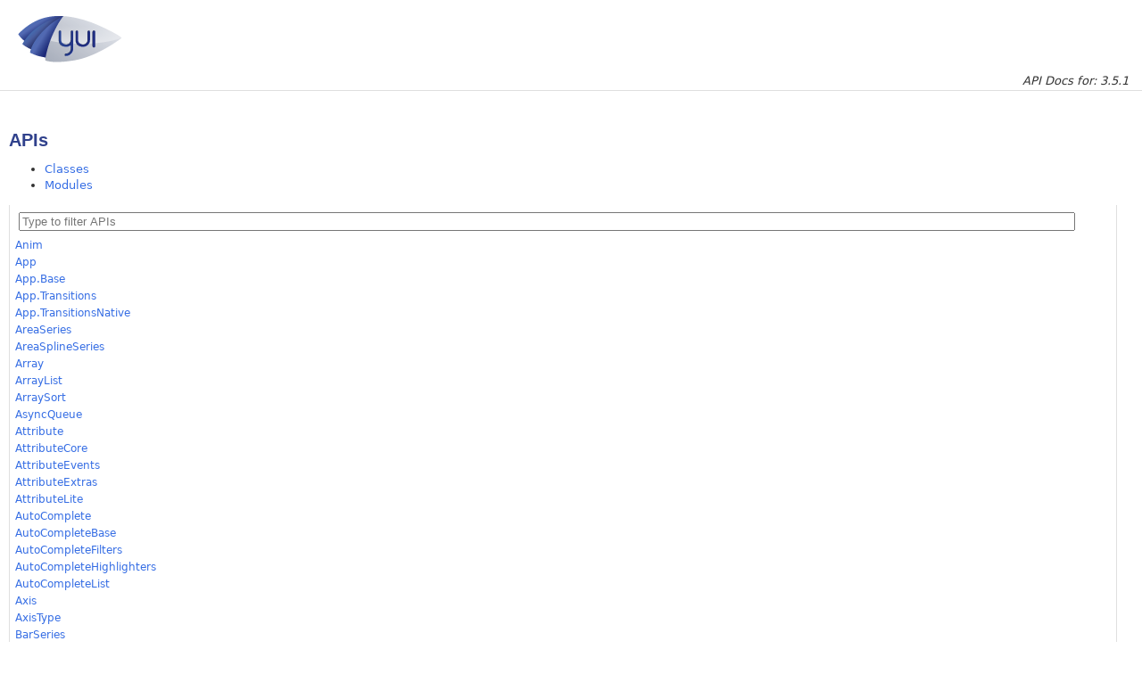

--- FILE ---
content_type: text/html;charset=UTF-8
request_url: https://tool.oschina.net/uploads/apidocs/yui3.5.1/api/modules/datatype-number-format.html
body_size: 65100
content:
<!DOCTYPE html>
<html lang="en">
<head>
    <meta charset="utf-8">
    <title>datatype-number-format - YUI 3</title>
    <link rel="stylesheet" href="http:&#x2F;&#x2F;yui.yahooapis.com&#x2F;3.5.0&#x2F;build&#x2F;cssgrids&#x2F;cssgrids-min.css">
    <link rel="stylesheet" href="..&#x2F;assets/vendor/prettify/prettify-min.css">
    <link rel="stylesheet" href="..&#x2F;assets/css/main.css" id="site_styles">
    <script src="http:&#x2F;&#x2F;yui.yahooapis.com&#x2F;3.5.0&#x2F;build&#x2F;yui&#x2F;yui-min.js"></script>
</head>
<body class="yui3-skin-sam">

<div id="doc">
    <div id="hd" class="yui3-g header">
        <div class="yui3-u-3-4">
            
                <h1><img src="..&#x2F;assets/css/logo.png" title="YUI 3"></h1>
            
        </div>
        <div class="yui3-u-1-4 version">
            <em>API Docs for: 3.5.1</em>
        </div>
    </div>
    <div id="bd" class="yui3-g">

        <div class="yui3-u-1-4">
            <div id="docs-sidebar" class="sidebar apidocs">
                <div id="api-list">
    <h2 class="off-left">APIs</h2>
    <div id="api-tabview" class="tabview">
        <ul class="tabs">
            <li><a href="#api-classes">Classes</a></li>
            <li><a href="#api-modules">Modules</a></li>
        </ul>

        <div id="api-tabview-filter">
            <input type="search" id="api-filter" placeholder="Type to filter APIs">
        </div>

        <div id="api-tabview-panel">
            <ul id="api-classes" class="apis classes">
            
                <li><a href="..&#x2F;classes/Anim.html">Anim</a></li>
            
                <li><a href="..&#x2F;classes/App.html">App</a></li>
            
                <li><a href="..&#x2F;classes/App.Base.html">App.Base</a></li>
            
                <li><a href="..&#x2F;classes/App.Transitions.html">App.Transitions</a></li>
            
                <li><a href="..&#x2F;classes/App.TransitionsNative.html">App.TransitionsNative</a></li>
            
                <li><a href="..&#x2F;classes/AreaSeries.html">AreaSeries</a></li>
            
                <li><a href="..&#x2F;classes/AreaSplineSeries.html">AreaSplineSeries</a></li>
            
                <li><a href="..&#x2F;classes/Array.html">Array</a></li>
            
                <li><a href="..&#x2F;classes/ArrayList.html">ArrayList</a></li>
            
                <li><a href="..&#x2F;classes/ArraySort.html">ArraySort</a></li>
            
                <li><a href="..&#x2F;classes/AsyncQueue.html">AsyncQueue</a></li>
            
                <li><a href="..&#x2F;classes/Attribute.html">Attribute</a></li>
            
                <li><a href="..&#x2F;classes/AttributeCore.html">AttributeCore</a></li>
            
                <li><a href="..&#x2F;classes/AttributeEvents.html">AttributeEvents</a></li>
            
                <li><a href="..&#x2F;classes/AttributeExtras.html">AttributeExtras</a></li>
            
                <li><a href="..&#x2F;classes/AttributeLite.html">AttributeLite</a></li>
            
                <li><a href="..&#x2F;classes/AutoComplete.html">AutoComplete</a></li>
            
                <li><a href="..&#x2F;classes/AutoCompleteBase.html">AutoCompleteBase</a></li>
            
                <li><a href="..&#x2F;classes/AutoCompleteFilters.html">AutoCompleteFilters</a></li>
            
                <li><a href="..&#x2F;classes/AutoCompleteHighlighters.html">AutoCompleteHighlighters</a></li>
            
                <li><a href="..&#x2F;classes/AutoCompleteList.html">AutoCompleteList</a></li>
            
                <li><a href="..&#x2F;classes/Axis.html">Axis</a></li>
            
                <li><a href="..&#x2F;classes/AxisType.html">AxisType</a></li>
            
                <li><a href="..&#x2F;classes/BarSeries.html">BarSeries</a></li>
            
                <li><a href="..&#x2F;classes/Base.html">Base</a></li>
            
                <li><a href="..&#x2F;classes/BaseCore.html">BaseCore</a></li>
            
                <li><a href="..&#x2F;classes/BottomAxisLayout.html">BottomAxisLayout</a></li>
            
                <li><a href="..&#x2F;classes/Button.html">Button</a></li>
            
                <li><a href="..&#x2F;classes/ButtonCore.html">ButtonCore</a></li>
            
                <li><a href="..&#x2F;classes/ButtonGroup.html">ButtonGroup</a></li>
            
                <li><a href="..&#x2F;classes/ButtonPlugin.html">ButtonPlugin</a></li>
            
                <li><a href="..&#x2F;classes/Cache.html">Cache</a></li>
            
                <li><a href="..&#x2F;classes/CacheOffline.html">CacheOffline</a></li>
            
                <li><a href="..&#x2F;classes/Calendar.html">Calendar</a></li>
            
                <li><a href="..&#x2F;classes/CalendarBase.html">CalendarBase</a></li>
            
                <li><a href="..&#x2F;classes/CanvasCircle.html">CanvasCircle</a></li>
            
                <li><a href="..&#x2F;classes/CanvasDrawing.html">CanvasDrawing</a></li>
            
                <li><a href="..&#x2F;classes/CanvasEllipse.html">CanvasEllipse</a></li>
            
                <li><a href="..&#x2F;classes/CanvasGraphic.html">CanvasGraphic</a></li>
            
                <li><a href="..&#x2F;classes/CanvasPath.html">CanvasPath</a></li>
            
                <li><a href="..&#x2F;classes/CanvasPieSlice.html">CanvasPieSlice</a></li>
            
                <li><a href="..&#x2F;classes/CanvasRect.html">CanvasRect</a></li>
            
                <li><a href="..&#x2F;classes/CanvasShape.html">CanvasShape</a></li>
            
                <li><a href="..&#x2F;classes/CartesianChart.html">CartesianChart</a></li>
            
                <li><a href="..&#x2F;classes/CartesianSeries.html">CartesianSeries</a></li>
            
                <li><a href="..&#x2F;classes/CategoryAxis.html">CategoryAxis</a></li>
            
                <li><a href="..&#x2F;classes/Chart.html">Chart</a></li>
            
                <li><a href="..&#x2F;classes/ChartBase.html">ChartBase</a></li>
            
                <li><a href="..&#x2F;classes/ChartLegend.html">ChartLegend</a></li>
            
                <li><a href="..&#x2F;classes/Circle.html">Circle</a></li>
            
                <li><a href="..&#x2F;classes/ClassNameManager.html">ClassNameManager</a></li>
            
                <li><a href="..&#x2F;classes/ClickableRail.html">ClickableRail</a></li>
            
                <li><a href="..&#x2F;classes/ColumnSeries.html">ColumnSeries</a></li>
            
                <li><a href="..&#x2F;classes/ComboSeries.html">ComboSeries</a></li>
            
                <li><a href="..&#x2F;classes/ComboSplineSeries.html">ComboSplineSeries</a></li>
            
                <li><a href="..&#x2F;classes/config.html">config</a></li>
            
                <li><a href="..&#x2F;classes/Console.html">Console</a></li>
            
                <li><a href="..&#x2F;classes/Controller.html">Controller</a></li>
            
                <li><a href="..&#x2F;classes/Cookie.html">Cookie</a></li>
            
                <li><a href="..&#x2F;classes/CurveUtil.html">CurveUtil</a></li>
            
                <li><a href="..&#x2F;classes/CustomEvent.html">CustomEvent</a></li>
            
                <li><a href="..&#x2F;classes/DataSchema.Array.html">DataSchema.Array</a></li>
            
                <li><a href="..&#x2F;classes/DataSchema.Base.html">DataSchema.Base</a></li>
            
                <li><a href="..&#x2F;classes/DataSchema.JSON.html">DataSchema.JSON</a></li>
            
                <li><a href="..&#x2F;classes/DataSchema.Text.html">DataSchema.Text</a></li>
            
                <li><a href="..&#x2F;classes/DataSchema.XML.html">DataSchema.XML</a></li>
            
                <li><a href="..&#x2F;classes/DataSource.Function.html">DataSource.Function</a></li>
            
                <li><a href="..&#x2F;classes/DataSource.Get.html">DataSource.Get</a></li>
            
                <li><a href="..&#x2F;classes/DataSource.IO.html">DataSource.IO</a></li>
            
                <li><a href="..&#x2F;classes/DataSource.Local.html">DataSource.Local</a></li>
            
                <li><a href="..&#x2F;classes/DataSourceArraySchema.html">DataSourceArraySchema</a></li>
            
                <li><a href="..&#x2F;classes/DataSourceCache.html">DataSourceCache</a></li>
            
                <li><a href="..&#x2F;classes/DataSourceCacheExtension.html">DataSourceCacheExtension</a></li>
            
                <li><a href="..&#x2F;classes/DataSourceJSONSchema.html">DataSourceJSONSchema</a></li>
            
                <li><a href="..&#x2F;classes/DataSourceTextSchema.html">DataSourceTextSchema</a></li>
            
                <li><a href="..&#x2F;classes/DataSourceXMLSchema.html">DataSourceXMLSchema</a></li>
            
                <li><a href="..&#x2F;classes/DataTable.html">DataTable</a></li>
            
                <li><a href="..&#x2F;classes/DataTable.Base.html">DataTable.Base</a></li>
            
                <li><a href="..&#x2F;classes/DataTable.BodyView.html">DataTable.BodyView</a></li>
            
                <li><a href="..&#x2F;classes/DataTable.ColumnWidths.html">DataTable.ColumnWidths</a></li>
            
                <li><a href="..&#x2F;classes/DataTable.Core.html">DataTable.Core</a></li>
            
                <li><a href="..&#x2F;classes/DataTable.HeaderView.html">DataTable.HeaderView</a></li>
            
                <li><a href="..&#x2F;classes/DataTable.Message.html">DataTable.Message</a></li>
            
                <li><a href="..&#x2F;classes/DataTable.Mutable.html">DataTable.Mutable</a></li>
            
                <li><a href="..&#x2F;classes/DataTable.Scrollable.html">DataTable.Scrollable</a></li>
            
                <li><a href="..&#x2F;classes/DataTable.Sortable.html">DataTable.Sortable</a></li>
            
                <li><a href="..&#x2F;classes/DataType.Date.html">DataType.Date</a></li>
            
                <li><a href="..&#x2F;classes/DataType.Date.Locale.html">DataType.Date.Locale</a></li>
            
                <li><a href="..&#x2F;classes/DataType.Number.html">DataType.Number</a></li>
            
                <li><a href="..&#x2F;classes/DataType.XML.html">DataType.XML</a></li>
            
                <li><a href="..&#x2F;classes/DD.DDM.html">DD.DDM</a></li>
            
                <li><a href="..&#x2F;classes/DD.Delegate.html">DD.Delegate</a></li>
            
                <li><a href="..&#x2F;classes/DD.Drag.html">DD.Drag</a></li>
            
                <li><a href="..&#x2F;classes/DD.Drop.html">DD.Drop</a></li>
            
                <li><a href="..&#x2F;classes/DD.Scroll.html">DD.Scroll</a></li>
            
                <li><a href="..&#x2F;classes/Dial.html">Dial</a></li>
            
                <li><a href="..&#x2F;classes/Do.html">Do</a></li>
            
                <li><a href="..&#x2F;classes/Do.AlterArgs.html">Do.AlterArgs</a></li>
            
                <li><a href="..&#x2F;classes/Do.AlterReturn.html">Do.AlterReturn</a></li>
            
                <li><a href="..&#x2F;classes/Do.Error.html">Do.Error</a></li>
            
                <li><a href="..&#x2F;classes/Do.Halt.html">Do.Halt</a></li>
            
                <li><a href="..&#x2F;classes/Do.Method.html">Do.Method</a></li>
            
                <li><a href="..&#x2F;classes/Do.Prevent.html">Do.Prevent</a></li>
            
                <li><a href="..&#x2F;classes/DOM.html">DOM</a></li>
            
                <li><a href="..&#x2F;classes/DOMEventFacade.html">DOMEventFacade</a></li>
            
                <li><a href="..&#x2F;classes/Drawing.html">Drawing</a></li>
            
                <li><a href="..&#x2F;classes/Easing.html">Easing</a></li>
            
                <li><a href="..&#x2F;classes/EditorBase.html">EditorBase</a></li>
            
                <li><a href="..&#x2F;classes/EditorSelection.html">EditorSelection</a></li>
            
                <li><a href="..&#x2F;classes/Ellipse.html">Ellipse</a></li>
            
                <li><a href="..&#x2F;classes/EllipseGroup.html">EllipseGroup</a></li>
            
                <li><a href="..&#x2F;classes/Escape.html">Escape</a></li>
            
                <li><a href="..&#x2F;classes/Event.html">Event</a></li>
            
                <li><a href="..&#x2F;classes/EventFacade.html">EventFacade</a></li>
            
                <li><a href="..&#x2F;classes/EventHandle.html">EventHandle</a></li>
            
                <li><a href="..&#x2F;classes/EventTarget.html">EventTarget</a></li>
            
                <li><a href="..&#x2F;classes/ExecCommand.html">ExecCommand</a></li>
            
                <li><a href="..&#x2F;classes/Features.html">Features</a></li>
            
                <li><a href="..&#x2F;classes/File.html">File</a></li>
            
                <li><a href="..&#x2F;classes/FileFlash.html">FileFlash</a></li>
            
                <li><a href="..&#x2F;classes/FileHTML5.html">FileHTML5</a></li>
            
                <li><a href="..&#x2F;classes/Fills.html">Fills</a></li>
            
                <li><a href="..&#x2F;classes/Frame.html">Frame</a></li>
            
                <li><a href="..&#x2F;classes/Get.html">Get</a></li>
            
                <li><a href="..&#x2F;classes/Get.Transaction.html">Get.Transaction</a></li>
            
                <li><a href="..&#x2F;classes/GetNodeJS.html">GetNodeJS</a></li>
            
                <li><a href="..&#x2F;classes/Graph.html">Graph</a></li>
            
                <li><a href="..&#x2F;classes/Graphic.html">Graphic</a></li>
            
                <li><a href="..&#x2F;classes/GraphicBase.html">GraphicBase</a></li>
            
                <li><a href="..&#x2F;classes/Gridlines.html">Gridlines</a></li>
            
                <li><a href="..&#x2F;classes/GroupCircle.html">GroupCircle</a></li>
            
                <li><a href="..&#x2F;classes/GroupDiamond.html">GroupDiamond</a></li>
            
                <li><a href="..&#x2F;classes/GroupRect.html">GroupRect</a></li>
            
                <li><a href="..&#x2F;classes/Handlebars.html">Handlebars</a></li>
            
                <li><a href="..&#x2F;classes/Highlight.html">Highlight</a></li>
            
                <li><a href="..&#x2F;classes/Histogram.html">Histogram</a></li>
            
                <li><a href="..&#x2F;classes/HistoryBase.html">HistoryBase</a></li>
            
                <li><a href="..&#x2F;classes/HistoryHash.html">HistoryHash</a></li>
            
                <li><a href="..&#x2F;classes/HistoryHTML5.html">HistoryHTML5</a></li>
            
                <li><a href="..&#x2F;classes/HorizontalLegendLayout.html">HorizontalLegendLayout</a></li>
            
                <li><a href="..&#x2F;classes/ImgLoadGroup.html">ImgLoadGroup</a></li>
            
                <li><a href="..&#x2F;classes/ImgLoadImgObj.html">ImgLoadImgObj</a></li>
            
                <li><a href="..&#x2F;classes/Intl.html">Intl</a></li>
            
                <li><a href="..&#x2F;classes/IO.html">IO</a></li>
            
                <li><a href="..&#x2F;classes/JSON.html">JSON</a></li>
            
                <li><a href="..&#x2F;classes/JSONPRequest.html">JSONPRequest</a></li>
            
                <li><a href="..&#x2F;classes/Lang.html">Lang</a></li>
            
                <li><a href="..&#x2F;classes/LeftAxisLayout.html">LeftAxisLayout</a></li>
            
                <li><a href="..&#x2F;classes/Lines.html">Lines</a></li>
            
                <li><a href="..&#x2F;classes/LineSeries.html">LineSeries</a></li>
            
                <li><a href="..&#x2F;classes/Loader.html">Loader</a></li>
            
                <li><a href="..&#x2F;classes/MarkerSeries.html">MarkerSeries</a></li>
            
                <li><a href="..&#x2F;classes/Matrix.html">Matrix</a></li>
            
                <li><a href="..&#x2F;classes/Model.html">Model</a></li>
            
                <li><a href="..&#x2F;classes/ModelList.html">ModelList</a></li>
            
                <li><a href="..&#x2F;classes/Node.html">Node</a></li>
            
                <li><a href="..&#x2F;classes/NodeList.html">NodeList</a></li>
            
                <li><a href="..&#x2F;classes/NumericAxis.html">NumericAxis</a></li>
            
                <li><a href="..&#x2F;classes/Object.html">Object</a></li>
            
                <li><a href="..&#x2F;classes/Overlay.html">Overlay</a></li>
            
                <li><a href="..&#x2F;classes/Panel.html">Panel</a></li>
            
                <li><a href="..&#x2F;classes/Parallel.html">Parallel</a></li>
            
                <li><a href="..&#x2F;classes/Path.html">Path</a></li>
            
                <li><a href="..&#x2F;classes/PieChart.html">PieChart</a></li>
            
                <li><a href="..&#x2F;classes/PieSeries.html">PieSeries</a></li>
            
                <li><a href="..&#x2F;classes/Pjax.html">Pjax</a></li>
            
                <li><a href="..&#x2F;classes/PjaxBase.html">PjaxBase</a></li>
            
                <li><a href="..&#x2F;classes/Plots.html">Plots</a></li>
            
                <li><a href="..&#x2F;classes/Plugin.Align.html">Plugin.Align</a></li>
            
                <li><a href="..&#x2F;classes/Plugin.AutoComplete.html">Plugin.AutoComplete</a></li>
            
                <li><a href="..&#x2F;classes/Plugin.Base.html">Plugin.Base</a></li>
            
                <li><a href="..&#x2F;classes/Plugin.Cache.html">Plugin.Cache</a></li>
            
                <li><a href="..&#x2F;classes/Plugin.CalendarNavigator.html">Plugin.CalendarNavigator</a></li>
            
                <li><a href="..&#x2F;classes/Plugin.ConsoleFilters.html">Plugin.ConsoleFilters</a></li>
            
                <li><a href="..&#x2F;classes/Plugin.CreateLinkBase.html">Plugin.CreateLinkBase</a></li>
            
                <li><a href="..&#x2F;classes/Plugin.DataTableDataSource.html">Plugin.DataTableDataSource</a></li>
            
                <li><a href="..&#x2F;classes/Plugin.DDConstrained.html">Plugin.DDConstrained</a></li>
            
                <li><a href="..&#x2F;classes/Plugin.DDNodeScroll.html">Plugin.DDNodeScroll</a></li>
            
                <li><a href="..&#x2F;classes/Plugin.DDProxy.html">Plugin.DDProxy</a></li>
            
                <li><a href="..&#x2F;classes/Plugin.DDWindowScroll.html">Plugin.DDWindowScroll</a></li>
            
                <li><a href="..&#x2F;classes/Plugin.Drag.html">Plugin.Drag</a></li>
            
                <li><a href="..&#x2F;classes/Plugin.Drop.html">Plugin.Drop</a></li>
            
                <li><a href="..&#x2F;classes/Plugin.EditorBidi.html">Plugin.EditorBidi</a></li>
            
                <li><a href="..&#x2F;classes/Plugin.EditorBR.html">Plugin.EditorBR</a></li>
            
                <li><a href="..&#x2F;classes/Plugin.EditorLists.html">Plugin.EditorLists</a></li>
            
                <li><a href="..&#x2F;classes/Plugin.EditorPara.html">Plugin.EditorPara</a></li>
            
                <li><a href="..&#x2F;classes/Plugin.EditorParaBase.html">Plugin.EditorParaBase</a></li>
            
                <li><a href="..&#x2F;classes/Plugin.EditorParaIE.html">Plugin.EditorParaIE</a></li>
            
                <li><a href="..&#x2F;classes/Plugin.EditorTab.html">Plugin.EditorTab</a></li>
            
                <li><a href="..&#x2F;classes/Plugin.ExecCommand.html">Plugin.ExecCommand</a></li>
            
                <li><a href="..&#x2F;classes/Plugin.Flick.html">Plugin.Flick</a></li>
            
                <li><a href="..&#x2F;classes/Plugin.Host.html">Plugin.Host</a></li>
            
                <li><a href="..&#x2F;classes/plugin.NodeFocusManager.html">plugin.NodeFocusManager</a></li>
            
                <li><a href="..&#x2F;classes/Plugin.NodeFX.html">Plugin.NodeFX</a></li>
            
                <li><a href="..&#x2F;classes/plugin.NodeMenuNav.html">plugin.NodeMenuNav</a></li>
            
                <li><a href="..&#x2F;classes/Plugin.Pjax.html">Plugin.Pjax</a></li>
            
                <li><a href="..&#x2F;classes/Plugin.Resize.html">Plugin.Resize</a></li>
            
                <li><a href="..&#x2F;classes/Plugin.ResizeConstrained.html">Plugin.ResizeConstrained</a></li>
            
                <li><a href="..&#x2F;classes/Plugin.ResizeProxy.html">Plugin.ResizeProxy</a></li>
            
                <li><a href="..&#x2F;classes/Plugin.ScrollViewList.html">Plugin.ScrollViewList</a></li>
            
                <li><a href="..&#x2F;classes/Plugin.ScrollViewPaginator.html">Plugin.ScrollViewPaginator</a></li>
            
                <li><a href="..&#x2F;classes/Plugin.ScrollViewScrollbars.html">Plugin.ScrollViewScrollbars</a></li>
            
                <li><a href="..&#x2F;classes/Plugin.Shim.html">Plugin.Shim</a></li>
            
                <li><a href="..&#x2F;classes/Plugin.SortScroll.html">Plugin.SortScroll</a></li>
            
                <li><a href="..&#x2F;classes/Plugin.WidgetAnim.html">Plugin.WidgetAnim</a></li>
            
                <li><a href="..&#x2F;classes/Pollable.html">Pollable</a></li>
            
                <li><a href="..&#x2F;classes/Profiler.html">Profiler</a></li>
            
                <li><a href="..&#x2F;classes/QueryString.html">QueryString</a></li>
            
                <li><a href="..&#x2F;classes/Queue.html">Queue</a></li>
            
                <li><a href="..&#x2F;classes/Record.html">Record</a></li>
            
                <li><a href="..&#x2F;classes/Recordset.html">Recordset</a></li>
            
                <li><a href="..&#x2F;classes/RecordsetFilter.html">RecordsetFilter</a></li>
            
                <li><a href="..&#x2F;classes/RecordsetIndexer.html">RecordsetIndexer</a></li>
            
                <li><a href="..&#x2F;classes/RecordsetSort.html">RecordsetSort</a></li>
            
                <li><a href="..&#x2F;classes/Rect.html">Rect</a></li>
            
                <li><a href="..&#x2F;classes/Renderer.html">Renderer</a></li>
            
                <li><a href="..&#x2F;classes/Resize.html">Resize</a></li>
            
                <li><a href="..&#x2F;classes/RightAxisLayout.html">RightAxisLayout</a></li>
            
                <li><a href="..&#x2F;classes/Router.html">Router</a></li>
            
                <li><a href="..&#x2F;classes/ScrollView.html">ScrollView</a></li>
            
                <li><a href="..&#x2F;classes/Selector.html">Selector</a></li>
            
                <li><a href="..&#x2F;classes/Shape.html">Shape</a></li>
            
                <li><a href="..&#x2F;classes/ShapeGroup.html">ShapeGroup</a></li>
            
                <li><a href="..&#x2F;classes/Slider.html">Slider</a></li>
            
                <li><a href="..&#x2F;classes/SliderBase.html">SliderBase</a></li>
            
                <li><a href="..&#x2F;classes/SliderValueRange.html">SliderValueRange</a></li>
            
                <li><a href="..&#x2F;classes/Sortable.html">Sortable</a></li>
            
                <li><a href="..&#x2F;classes/SplineSeries.html">SplineSeries</a></li>
            
                <li><a href="..&#x2F;classes/StackedAreaSeries.html">StackedAreaSeries</a></li>
            
                <li><a href="..&#x2F;classes/StackedAreaSplineSeries.html">StackedAreaSplineSeries</a></li>
            
                <li><a href="..&#x2F;classes/StackedAxis.html">StackedAxis</a></li>
            
                <li><a href="..&#x2F;classes/StackedBarSeries.html">StackedBarSeries</a></li>
            
                <li><a href="..&#x2F;classes/StackedColumnSeries.html">StackedColumnSeries</a></li>
            
                <li><a href="..&#x2F;classes/StackedComboSeries.html">StackedComboSeries</a></li>
            
                <li><a href="..&#x2F;classes/StackedComboSplineSeries.html">StackedComboSplineSeries</a></li>
            
                <li><a href="..&#x2F;classes/StackedLineSeries.html">StackedLineSeries</a></li>
            
                <li><a href="..&#x2F;classes/StackedMarkerSeries.html">StackedMarkerSeries</a></li>
            
                <li><a href="..&#x2F;classes/StackedSplineSeries.html">StackedSplineSeries</a></li>
            
                <li><a href="..&#x2F;classes/StackingUtil.html">StackingUtil</a></li>
            
                <li><a href="..&#x2F;classes/State.html">State</a></li>
            
                <li><a href="..&#x2F;classes/StyleSheet.html">StyleSheet</a></li>
            
                <li><a href="..&#x2F;classes/Subscriber.html">Subscriber</a></li>
            
                <li><a href="..&#x2F;classes/SVGCircle.html">SVGCircle</a></li>
            
                <li><a href="..&#x2F;classes/SVGDrawing.html">SVGDrawing</a></li>
            
                <li><a href="..&#x2F;classes/SVGEllipse.html">SVGEllipse</a></li>
            
                <li><a href="..&#x2F;classes/SVGGraphic.html">SVGGraphic</a></li>
            
                <li><a href="..&#x2F;classes/SVGPath.html">SVGPath</a></li>
            
                <li><a href="..&#x2F;classes/SVGPieSlice.html">SVGPieSlice</a></li>
            
                <li><a href="..&#x2F;classes/SVGRect.html">SVGRect</a></li>
            
                <li><a href="..&#x2F;classes/SVGShape.html">SVGShape</a></li>
            
                <li><a href="..&#x2F;classes/SWF.html">SWF</a></li>
            
                <li><a href="..&#x2F;classes/SWFDetect.html">SWFDetect</a></li>
            
                <li><a href="..&#x2F;classes/SyntheticEvent.html">SyntheticEvent</a></li>
            
                <li><a href="..&#x2F;classes/SyntheticEvent.Notifier.html">SyntheticEvent.Notifier</a></li>
            
                <li><a href="..&#x2F;classes/SynthRegistry.html">SynthRegistry</a></li>
            
                <li><a href="..&#x2F;classes/Tab.html">Tab</a></li>
            
                <li><a href="..&#x2F;classes/TabView.html">TabView</a></li>
            
                <li><a href="..&#x2F;classes/Test.ArrayAssert.html">Test.ArrayAssert</a></li>
            
                <li><a href="..&#x2F;classes/Test.Assert.html">Test.Assert</a></li>
            
                <li><a href="..&#x2F;classes/Test.AssertionError.html">Test.AssertionError</a></li>
            
                <li><a href="..&#x2F;classes/Test.ComparisonFailure.html">Test.ComparisonFailure</a></li>
            
                <li><a href="..&#x2F;classes/Test.Console.html">Test.Console</a></li>
            
                <li><a href="..&#x2F;classes/Test.CoverageFormat.html">Test.CoverageFormat</a></li>
            
                <li><a href="..&#x2F;classes/Test.DateAssert.html">Test.DateAssert</a></li>
            
                <li><a href="..&#x2F;classes/Test.EventTarget.html">Test.EventTarget</a></li>
            
                <li><a href="..&#x2F;classes/Test.Mock.html">Test.Mock</a></li>
            
                <li><a href="..&#x2F;classes/Test.Mock.Value.html">Test.Mock.Value</a></li>
            
                <li><a href="..&#x2F;classes/Test.ObjectAssert.html">Test.ObjectAssert</a></li>
            
                <li><a href="..&#x2F;classes/Test.Reporter.html">Test.Reporter</a></li>
            
                <li><a href="..&#x2F;classes/Test.Results.html">Test.Results</a></li>
            
                <li><a href="..&#x2F;classes/Test.Runner.html">Test.Runner</a></li>
            
                <li><a href="..&#x2F;classes/Test.ShouldError.html">Test.ShouldError</a></li>
            
                <li><a href="..&#x2F;classes/Test.ShouldFail.html">Test.ShouldFail</a></li>
            
                <li><a href="..&#x2F;classes/Test.TestCase.html">Test.TestCase</a></li>
            
                <li><a href="..&#x2F;classes/Test.TestFormat.html">Test.TestFormat</a></li>
            
                <li><a href="..&#x2F;classes/Test.TestNode.html">Test.TestNode</a></li>
            
                <li><a href="..&#x2F;classes/Test.TestRunner.html">Test.TestRunner</a></li>
            
                <li><a href="..&#x2F;classes/Test.TestSuite.html">Test.TestSuite</a></li>
            
                <li><a href="..&#x2F;classes/Test.UnexpectedError.html">Test.UnexpectedError</a></li>
            
                <li><a href="..&#x2F;classes/Test.UnexpectedValue.html">Test.UnexpectedValue</a></li>
            
                <li><a href="..&#x2F;classes/Test.Wait.html">Test.Wait</a></li>
            
                <li><a href="..&#x2F;classes/Text.AccentFold.html">Text.AccentFold</a></li>
            
                <li><a href="..&#x2F;classes/Text.WordBreak.html">Text.WordBreak</a></li>
            
                <li><a href="..&#x2F;classes/TimeAxis.html">TimeAxis</a></li>
            
                <li><a href="..&#x2F;classes/ToggleButton.html">ToggleButton</a></li>
            
                <li><a href="..&#x2F;classes/TopAxisLayout.html">TopAxisLayout</a></li>
            
                <li><a href="..&#x2F;classes/Transition.html">Transition</a></li>
            
                <li><a href="..&#x2F;classes/UA.html">UA</a></li>
            
                <li><a href="..&#x2F;classes/Uploader.html">Uploader</a></li>
            
                <li><a href="..&#x2F;classes/Uploader.Queue.html">Uploader.Queue</a></li>
            
                <li><a href="..&#x2F;classes/UploaderFlash.html">UploaderFlash</a></li>
            
                <li><a href="..&#x2F;classes/UploaderHTML5.html">UploaderHTML5</a></li>
            
                <li><a href="..&#x2F;classes/ValueChange.html">ValueChange</a></li>
            
                <li><a href="..&#x2F;classes/VerticalLegendLayout.html">VerticalLegendLayout</a></li>
            
                <li><a href="..&#x2F;classes/View.html">View</a></li>
            
                <li><a href="..&#x2F;classes/View.NodeMap.html">View.NodeMap</a></li>
            
                <li><a href="..&#x2F;classes/VMLCircle.html">VMLCircle</a></li>
            
                <li><a href="..&#x2F;classes/VMLDrawing.html">VMLDrawing</a></li>
            
                <li><a href="..&#x2F;classes/VMLEllipse.html">VMLEllipse</a></li>
            
                <li><a href="..&#x2F;classes/VMLGraphic.html">VMLGraphic</a></li>
            
                <li><a href="..&#x2F;classes/VMLPath.html">VMLPath</a></li>
            
                <li><a href="..&#x2F;classes/VMLPieSlice.html">VMLPieSlice</a></li>
            
                <li><a href="..&#x2F;classes/VMLRect.html">VMLRect</a></li>
            
                <li><a href="..&#x2F;classes/VMLShape.html">VMLShape</a></li>
            
                <li><a href="..&#x2F;classes/Widget.html">Widget</a></li>
            
                <li><a href="..&#x2F;classes/WidgetAutohide.html">WidgetAutohide</a></li>
            
                <li><a href="..&#x2F;classes/WidgetButtons.html">WidgetButtons</a></li>
            
                <li><a href="..&#x2F;classes/WidgetChild.html">WidgetChild</a></li>
            
                <li><a href="..&#x2F;classes/WidgetModality.html">WidgetModality</a></li>
            
                <li><a href="..&#x2F;classes/WidgetParent.html">WidgetParent</a></li>
            
                <li><a href="..&#x2F;classes/WidgetPosition.html">WidgetPosition</a></li>
            
                <li><a href="..&#x2F;classes/WidgetPositionAlign.html">WidgetPositionAlign</a></li>
            
                <li><a href="..&#x2F;classes/WidgetPositionConstrain.html">WidgetPositionConstrain</a></li>
            
                <li><a href="..&#x2F;classes/WidgetStack.html">WidgetStack</a></li>
            
                <li><a href="..&#x2F;classes/WidgetStdMod.html">WidgetStdMod</a></li>
            
                <li><a href="..&#x2F;classes/YQL.html">YQL</a></li>
            
                <li><a href="..&#x2F;classes/YQLRequest.html">YQLRequest</a></li>
            
                <li><a href="..&#x2F;classes/YUI.html">YUI</a></li>
            
                <li><a href="..&#x2F;classes/YUI~substitute.html">YUI~substitute</a></li>
            
            </ul>

            <ul id="api-modules" class="apis modules">
            
                <li><a href="..&#x2F;modules/align-plugin.html">align-plugin</a></li>
            
                <li><a href="..&#x2F;modules/anim.html">anim</a></li>
            
                <li><a href="..&#x2F;modules/anim-base.html">anim-base</a></li>
            
                <li><a href="..&#x2F;modules/anim-color.html">anim-color</a></li>
            
                <li><a href="..&#x2F;modules/anim-curve.html">anim-curve</a></li>
            
                <li><a href="..&#x2F;modules/anim-easing.html">anim-easing</a></li>
            
                <li><a href="..&#x2F;modules/anim-node-plugin.html">anim-node-plugin</a></li>
            
                <li><a href="..&#x2F;modules/anim-scroll.html">anim-scroll</a></li>
            
                <li><a href="..&#x2F;modules/anim-shape-transform.html">anim-shape-transform</a></li>
            
                <li><a href="..&#x2F;modules/anim-xy.html">anim-xy</a></li>
            
                <li><a href="..&#x2F;modules/app.html">app</a></li>
            
                <li><a href="..&#x2F;modules/app-base.html">app-base</a></li>
            
                <li><a href="..&#x2F;modules/app-transitions.html">app-transitions</a></li>
            
                <li><a href="..&#x2F;modules/app-transitions-native.html">app-transitions-native</a></li>
            
                <li><a href="..&#x2F;modules/array-extras.html">array-extras</a></li>
            
                <li><a href="..&#x2F;modules/array-invoke.html">array-invoke</a></li>
            
                <li><a href="..&#x2F;modules/arraylist.html">arraylist</a></li>
            
                <li><a href="..&#x2F;modules/arraylist-add.html">arraylist-add</a></li>
            
                <li><a href="..&#x2F;modules/arraylist-filter.html">arraylist-filter</a></li>
            
                <li><a href="..&#x2F;modules/arraysort.html">arraysort</a></li>
            
                <li><a href="..&#x2F;modules/async-queue.html">async-queue</a></li>
            
                <li><a href="..&#x2F;modules/attribute.html">attribute</a></li>
            
                <li><a href="..&#x2F;modules/attribute-base.html">attribute-base</a></li>
            
                <li><a href="..&#x2F;modules/attribute-complex.html">attribute-complex</a></li>
            
                <li><a href="..&#x2F;modules/attribute-core.html">attribute-core</a></li>
            
                <li><a href="..&#x2F;modules/attribute-events.html">attribute-events</a></li>
            
                <li><a href="..&#x2F;modules/attribute-extras.html">attribute-extras</a></li>
            
                <li><a href="..&#x2F;modules/autocomplete.html">autocomplete</a></li>
            
                <li><a href="..&#x2F;modules/autocomplete-base.html">autocomplete-base</a></li>
            
                <li><a href="..&#x2F;modules/autocomplete-filters.html">autocomplete-filters</a></li>
            
                <li><a href="..&#x2F;modules/autocomplete-filters-accentfold.html">autocomplete-filters-accentfold</a></li>
            
                <li><a href="..&#x2F;modules/autocomplete-highlighters.html">autocomplete-highlighters</a></li>
            
                <li><a href="..&#x2F;modules/autocomplete-highlighters-accentfold.html">autocomplete-highlighters-accentfold</a></li>
            
                <li><a href="..&#x2F;modules/autocomplete-list.html">autocomplete-list</a></li>
            
                <li><a href="..&#x2F;modules/autocomplete-list-keys.html">autocomplete-list-keys</a></li>
            
                <li><a href="..&#x2F;modules/autocomplete-plugin.html">autocomplete-plugin</a></li>
            
                <li><a href="..&#x2F;modules/autocomplete-sources.html">autocomplete-sources</a></li>
            
                <li><a href="..&#x2F;modules/base.html">base</a></li>
            
                <li><a href="..&#x2F;modules/base-base.html">base-base</a></li>
            
                <li><a href="..&#x2F;modules/base-build.html">base-build</a></li>
            
                <li><a href="..&#x2F;modules/base-core.html">base-core</a></li>
            
                <li><a href="..&#x2F;modules/base-pluginhost.html">base-pluginhost</a></li>
            
                <li><a href="..&#x2F;modules/button.html">button</a></li>
            
                <li><a href="..&#x2F;modules/button-core.html">button-core</a></li>
            
                <li><a href="..&#x2F;modules/button-group.html">button-group</a></li>
            
                <li><a href="..&#x2F;modules/button-plugin.html">button-plugin</a></li>
            
                <li><a href="..&#x2F;modules/cache.html">cache</a></li>
            
                <li><a href="..&#x2F;modules/cache-base.html">cache-base</a></li>
            
                <li><a href="..&#x2F;modules/cache-offline.html">cache-offline</a></li>
            
                <li><a href="..&#x2F;modules/cache-plugin.html">cache-plugin</a></li>
            
                <li><a href="..&#x2F;modules/calendar.html">calendar</a></li>
            
                <li><a href="..&#x2F;modules/calendar-base.html">calendar-base</a></li>
            
                <li><a href="..&#x2F;modules/calendarnavigator.html">calendarnavigator</a></li>
            
                <li><a href="..&#x2F;modules/charts.html">charts</a></li>
            
                <li><a href="..&#x2F;modules/charts-legend.html">charts-legend</a></li>
            
                <li><a href="..&#x2F;modules/classnamemanager.html">classnamemanager</a></li>
            
                <li><a href="..&#x2F;modules/clickable-rail.html">clickable-rail</a></li>
            
                <li><a href="..&#x2F;modules/collection.html">collection</a></li>
            
                <li><a href="..&#x2F;modules/console.html">console</a></li>
            
                <li><a href="..&#x2F;modules/console-filters.html">console-filters</a></li>
            
                <li><a href="..&#x2F;modules/cookie.html">cookie</a></li>
            
                <li><a href="..&#x2F;modules/createlink-base.html">createlink-base</a></li>
            
                <li><a href="..&#x2F;modules/dataschema.html">dataschema</a></li>
            
                <li><a href="..&#x2F;modules/dataschema-array.html">dataschema-array</a></li>
            
                <li><a href="..&#x2F;modules/dataschema-base.html">dataschema-base</a></li>
            
                <li><a href="..&#x2F;modules/dataschema-json.html">dataschema-json</a></li>
            
                <li><a href="..&#x2F;modules/dataschema-text.html">dataschema-text</a></li>
            
                <li><a href="..&#x2F;modules/dataschema-xml.html">dataschema-xml</a></li>
            
                <li><a href="..&#x2F;modules/datasource.html">datasource</a></li>
            
                <li><a href="..&#x2F;modules/datasource-arrayschema.html">datasource-arrayschema</a></li>
            
                <li><a href="..&#x2F;modules/datasource-cache.html">datasource-cache</a></li>
            
                <li><a href="..&#x2F;modules/datasource-function.html">datasource-function</a></li>
            
                <li><a href="..&#x2F;modules/datasource-get.html">datasource-get</a></li>
            
                <li><a href="..&#x2F;modules/datasource-io.html">datasource-io</a></li>
            
                <li><a href="..&#x2F;modules/datasource-jsonschema.html">datasource-jsonschema</a></li>
            
                <li><a href="..&#x2F;modules/datasource-local.html">datasource-local</a></li>
            
                <li><a href="..&#x2F;modules/datasource-polling.html">datasource-polling</a></li>
            
                <li><a href="..&#x2F;modules/datasource-textschema.html">datasource-textschema</a></li>
            
                <li><a href="..&#x2F;modules/datasource-xmlschema.html">datasource-xmlschema</a></li>
            
                <li><a href="..&#x2F;modules/datatable.html">datatable</a></li>
            
                <li><a href="..&#x2F;modules/datatable-base.html">datatable-base</a></li>
            
                <li><a href="..&#x2F;modules/datatable-base-deprecated.html">datatable-base-deprecated</a></li>
            
                <li><a href="..&#x2F;modules/datatable-body.html">datatable-body</a></li>
            
                <li><a href="..&#x2F;modules/datatable-column-widths.html">datatable-column-widths</a></li>
            
                <li><a href="..&#x2F;modules/datatable-core.html">datatable-core</a></li>
            
                <li><a href="..&#x2F;modules/datatable-datasource.html">datatable-datasource</a></li>
            
                <li><a href="..&#x2F;modules/datatable-datasource-deprecated.html">datatable-datasource-deprecated</a></li>
            
                <li><a href="..&#x2F;modules/datatable-deprecated.html">datatable-deprecated</a></li>
            
                <li><a href="..&#x2F;modules/datatable-head.html">datatable-head</a></li>
            
                <li><a href="..&#x2F;modules/datatable-message.html">datatable-message</a></li>
            
                <li><a href="..&#x2F;modules/datatable-mutable.html">datatable-mutable</a></li>
            
                <li><a href="..&#x2F;modules/datatable-scroll.html">datatable-scroll</a></li>
            
                <li><a href="..&#x2F;modules/datatable-scroll-deprecated.html">datatable-scroll-deprecated</a></li>
            
                <li><a href="..&#x2F;modules/datatable-sort.html">datatable-sort</a></li>
            
                <li><a href="..&#x2F;modules/datatable-sort-deprecated.html">datatable-sort-deprecated</a></li>
            
                <li><a href="..&#x2F;modules/datatype.html">datatype</a></li>
            
                <li><a href="..&#x2F;modules/datatype-date.html">datatype-date</a></li>
            
                <li><a href="..&#x2F;modules/datatype-date-format.html">datatype-date-format</a></li>
            
                <li><a href="..&#x2F;modules/datatype-date-math.html">datatype-date-math</a></li>
            
                <li><a href="..&#x2F;modules/datatype-date-parse.html">datatype-date-parse</a></li>
            
                <li><a href="..&#x2F;modules/datatype-number.html">datatype-number</a></li>
            
                <li><a href="..&#x2F;modules/datatype-number-format.html">datatype-number-format</a></li>
            
                <li><a href="..&#x2F;modules/datatype-number-parse.html">datatype-number-parse</a></li>
            
                <li><a href="..&#x2F;modules/datatype-xml.html">datatype-xml</a></li>
            
                <li><a href="..&#x2F;modules/datatype-xml-format.html">datatype-xml-format</a></li>
            
                <li><a href="..&#x2F;modules/datatype-xml-parse.html">datatype-xml-parse</a></li>
            
                <li><a href="..&#x2F;modules/dd.html">dd</a></li>
            
                <li><a href="..&#x2F;modules/dd-constrain.html">dd-constrain</a></li>
            
                <li><a href="..&#x2F;modules/dd-ddm.html">dd-ddm</a></li>
            
                <li><a href="..&#x2F;modules/dd-ddm-base.html">dd-ddm-base</a></li>
            
                <li><a href="..&#x2F;modules/dd-ddm-drop.html">dd-ddm-drop</a></li>
            
                <li><a href="..&#x2F;modules/dd-delegate.html">dd-delegate</a></li>
            
                <li><a href="..&#x2F;modules/dd-drag.html">dd-drag</a></li>
            
                <li><a href="..&#x2F;modules/dd-drop.html">dd-drop</a></li>
            
                <li><a href="..&#x2F;modules/dd-drop-plugin.html">dd-drop-plugin</a></li>
            
                <li><a href="..&#x2F;modules/dd-plugin.html">dd-plugin</a></li>
            
                <li><a href="..&#x2F;modules/dd-proxy.html">dd-proxy</a></li>
            
                <li><a href="..&#x2F;modules/dd-scroll.html">dd-scroll</a></li>
            
                <li><a href="..&#x2F;modules/dial.html">dial</a></li>
            
                <li><a href="..&#x2F;modules/dom.html">dom</a></li>
            
                <li><a href="..&#x2F;modules/dom-base.html">dom-base</a></li>
            
                <li><a href="..&#x2F;modules/dom-screen.html">dom-screen</a></li>
            
                <li><a href="..&#x2F;modules/dom-style.html">dom-style</a></li>
            
                <li><a href="..&#x2F;modules/dump.html">dump</a></li>
            
                <li><a href="..&#x2F;modules/editor.html">editor</a></li>
            
                <li><a href="..&#x2F;modules/editor-base.html">editor-base</a></li>
            
                <li><a href="..&#x2F;modules/editor-bidi.html">editor-bidi</a></li>
            
                <li><a href="..&#x2F;modules/editor-br.html">editor-br</a></li>
            
                <li><a href="..&#x2F;modules/editor-lists.html">editor-lists</a></li>
            
                <li><a href="..&#x2F;modules/editor-para.html">editor-para</a></li>
            
                <li><a href="..&#x2F;modules/editor-para-base.html">editor-para-base</a></li>
            
                <li><a href="..&#x2F;modules/editor-para-ie.html">editor-para-ie</a></li>
            
                <li><a href="..&#x2F;modules/editor-tab.html">editor-tab</a></li>
            
                <li><a href="..&#x2F;modules/escape.html">escape</a></li>
            
                <li><a href="..&#x2F;modules/event.html">event</a></li>
            
                <li><a href="..&#x2F;modules/event-base.html">event-base</a></li>
            
                <li><a href="..&#x2F;modules/event-contextmenu.html">event-contextmenu</a></li>
            
                <li><a href="..&#x2F;modules/event-custom.html">event-custom</a></li>
            
                <li><a href="..&#x2F;modules/event-custom-base.html">event-custom-base</a></li>
            
                <li><a href="..&#x2F;modules/event-custom-complex.html">event-custom-complex</a></li>
            
                <li><a href="..&#x2F;modules/event-delegate.html">event-delegate</a></li>
            
                <li><a href="..&#x2F;modules/event-flick.html">event-flick</a></li>
            
                <li><a href="..&#x2F;modules/event-focus.html">event-focus</a></li>
            
                <li><a href="..&#x2F;modules/event-gestures.html">event-gestures</a></li>
            
                <li><a href="..&#x2F;modules/event-hover.html">event-hover</a></li>
            
                <li><a href="..&#x2F;modules/event-key.html">event-key</a></li>
            
                <li><a href="..&#x2F;modules/event-mouseenter.html">event-mouseenter</a></li>
            
                <li><a href="..&#x2F;modules/event-mousewheel.html">event-mousewheel</a></li>
            
                <li><a href="..&#x2F;modules/event-move.html">event-move</a></li>
            
                <li><a href="..&#x2F;modules/event-outside.html">event-outside</a></li>
            
                <li><a href="..&#x2F;modules/event-resize.html">event-resize</a></li>
            
                <li><a href="..&#x2F;modules/event-simulate.html">event-simulate</a></li>
            
                <li><a href="..&#x2F;modules/event-synthetic.html">event-synthetic</a></li>
            
                <li><a href="..&#x2F;modules/event-touch.html">event-touch</a></li>
            
                <li><a href="..&#x2F;modules/event-valuechange.html">event-valuechange</a></li>
            
                <li><a href="..&#x2F;modules/exec-command.html">exec-command</a></li>
            
                <li><a href="..&#x2F;modules/features.html">features</a></li>
            
                <li><a href="..&#x2F;modules/file.html">file</a></li>
            
                <li><a href="..&#x2F;modules/file-flash.html">file-flash</a></li>
            
                <li><a href="..&#x2F;modules/file-html5.html">file-html5</a></li>
            
                <li><a href="..&#x2F;modules/frame.html">frame</a></li>
            
                <li><a href="..&#x2F;modules/get.html">get</a></li>
            
                <li><a href="..&#x2F;modules/get-nodejs.html">get-nodejs</a></li>
            
                <li><a href="..&#x2F;modules/graphics.html">graphics</a></li>
            
                <li><a href="..&#x2F;modules/handlebars.html">handlebars</a></li>
            
                <li><a href="..&#x2F;modules/handlebars-base.html">handlebars-base</a></li>
            
                <li><a href="..&#x2F;modules/handlebars-compiler.html">handlebars-compiler</a></li>
            
                <li><a href="..&#x2F;modules/highlight.html">highlight</a></li>
            
                <li><a href="..&#x2F;modules/highlight-accentfold.html">highlight-accentfold</a></li>
            
                <li><a href="..&#x2F;modules/highlight-base.html">highlight-base</a></li>
            
                <li><a href="..&#x2F;modules/history.html">history</a></li>
            
                <li><a href="..&#x2F;modules/history-base.html">history-base</a></li>
            
                <li><a href="..&#x2F;modules/history-hash.html">history-hash</a></li>
            
                <li><a href="..&#x2F;modules/history-hash-ie.html">history-hash-ie</a></li>
            
                <li><a href="..&#x2F;modules/history-html5.html">history-html5</a></li>
            
                <li><a href="..&#x2F;modules/imageloader.html">imageloader</a></li>
            
                <li><a href="..&#x2F;modules/intl.html">intl</a></li>
            
                <li><a href="..&#x2F;modules/io.html">io</a></li>
            
                <li><a href="..&#x2F;modules/io-base.html">io-base</a></li>
            
                <li><a href="..&#x2F;modules/io-form.html">io-form</a></li>
            
                <li><a href="..&#x2F;modules/io-queue.html">io-queue</a></li>
            
                <li><a href="..&#x2F;modules/io-upload-iframe.html">io-upload-iframe</a></li>
            
                <li><a href="..&#x2F;modules/io-xdr.html">io-xdr</a></li>
            
                <li><a href="..&#x2F;modules/json.html">json</a></li>
            
                <li><a href="..&#x2F;modules/json-parse.html">json-parse</a></li>
            
                <li><a href="..&#x2F;modules/json-stringify.html">json-stringify</a></li>
            
                <li><a href="..&#x2F;modules/jsonp.html">jsonp</a></li>
            
                <li><a href="..&#x2F;modules/jsonp-url.html">jsonp-url</a></li>
            
                <li><a href="..&#x2F;modules/loader.html">loader</a></li>
            
                <li><a href="..&#x2F;modules/loader-base.html">loader-base</a></li>
            
                <li><a href="..&#x2F;modules/matrix.html">matrix</a></li>
            
                <li><a href="..&#x2F;modules/model.html">model</a></li>
            
                <li><a href="..&#x2F;modules/model-list.html">model-list</a></li>
            
                <li><a href="..&#x2F;modules/node.html">node</a></li>
            
                <li><a href="..&#x2F;modules/node-base.html">node-base</a></li>
            
                <li><a href="..&#x2F;modules/node-core.html">node-core</a></li>
            
                <li><a href="..&#x2F;modules/node-data.html">node-data</a></li>
            
                <li><a href="..&#x2F;modules/node-deprecated.html">node-deprecated</a></li>
            
                <li><a href="..&#x2F;modules/node-event-delegate.html">node-event-delegate</a></li>
            
                <li><a href="..&#x2F;modules/node-event-html5.html">node-event-html5</a></li>
            
                <li><a href="..&#x2F;modules/node-event-simulate.html">node-event-simulate</a></li>
            
                <li><a href="..&#x2F;modules/node-flick.html">node-flick</a></li>
            
                <li><a href="..&#x2F;modules/node-focusmanager.html">node-focusmanager</a></li>
            
                <li><a href="..&#x2F;modules/node-load.html">node-load</a></li>
            
                <li><a href="..&#x2F;modules/node-menunav.html">node-menunav</a></li>
            
                <li><a href="..&#x2F;modules/node-pluginhost.html">node-pluginhost</a></li>
            
                <li><a href="..&#x2F;modules/node-screen.html">node-screen</a></li>
            
                <li><a href="..&#x2F;modules/node-style.html">node-style</a></li>
            
                <li><a href="..&#x2F;modules/oop.html">oop</a></li>
            
                <li><a href="..&#x2F;modules/overlay.html">overlay</a></li>
            
                <li><a href="..&#x2F;modules/panel.html">panel</a></li>
            
                <li><a href="..&#x2F;modules/parallel.html">parallel</a></li>
            
                <li><a href="..&#x2F;modules/pjax.html">pjax</a></li>
            
                <li><a href="..&#x2F;modules/pjax-base.html">pjax-base</a></li>
            
                <li><a href="..&#x2F;modules/pjax-plugin.html">pjax-plugin</a></li>
            
                <li><a href="..&#x2F;modules/plugin.html">plugin</a></li>
            
                <li><a href="..&#x2F;modules/pluginhost.html">pluginhost</a></li>
            
                <li><a href="..&#x2F;modules/pluginhost-base.html">pluginhost-base</a></li>
            
                <li><a href="..&#x2F;modules/pluginhost-config.html">pluginhost-config</a></li>
            
                <li><a href="..&#x2F;modules/profiler.html">profiler</a></li>
            
                <li><a href="..&#x2F;modules/querystring.html">querystring</a></li>
            
                <li><a href="..&#x2F;modules/querystring-parse.html">querystring-parse</a></li>
            
                <li><a href="..&#x2F;modules/querystring-parse-simple.html">querystring-parse-simple</a></li>
            
                <li><a href="..&#x2F;modules/querystring-stringify.html">querystring-stringify</a></li>
            
                <li><a href="..&#x2F;modules/querystring-stringify-simple.html">querystring-stringify-simple</a></li>
            
                <li><a href="..&#x2F;modules/queue-promote.html">queue-promote</a></li>
            
                <li><a href="..&#x2F;modules/range-slider.html">range-slider</a></li>
            
                <li><a href="..&#x2F;modules/recordset.html">recordset</a></li>
            
                <li><a href="..&#x2F;modules/recordset-base.html">recordset-base</a></li>
            
                <li><a href="..&#x2F;modules/recordset-filter.html">recordset-filter</a></li>
            
                <li><a href="..&#x2F;modules/recordset-indexer.html">recordset-indexer</a></li>
            
                <li><a href="..&#x2F;modules/recordset-sort.html">recordset-sort</a></li>
            
                <li><a href="..&#x2F;modules/resize.html">resize</a></li>
            
                <li><a href="..&#x2F;modules/resize-contrain.html">resize-contrain</a></li>
            
                <li><a href="..&#x2F;modules/resize-plugin.html">resize-plugin</a></li>
            
                <li><a href="..&#x2F;modules/resize-proxy.html">resize-proxy</a></li>
            
                <li><a href="..&#x2F;modules/rollup.html">rollup</a></li>
            
                <li><a href="..&#x2F;modules/router.html">router</a></li>
            
                <li><a href="..&#x2F;modules/scrollview.html">scrollview</a></li>
            
                <li><a href="..&#x2F;modules/scrollview-base.html">scrollview-base</a></li>
            
                <li><a href="..&#x2F;modules/scrollview-base-ie.html">scrollview-base-ie</a></li>
            
                <li><a href="..&#x2F;modules/scrollview-list.html">scrollview-list</a></li>
            
                <li><a href="..&#x2F;modules/scrollview-paginator.html">scrollview-paginator</a></li>
            
                <li><a href="..&#x2F;modules/scrollview-scrollbars.html">scrollview-scrollbars</a></li>
            
                <li><a href="..&#x2F;modules/selection.html">selection</a></li>
            
                <li><a href="..&#x2F;modules/selector-css2.html">selector-css2</a></li>
            
                <li><a href="..&#x2F;modules/selector-css3.html">selector-css3</a></li>
            
                <li><a href="..&#x2F;modules/selector-native.html">selector-native</a></li>
            
                <li><a href="..&#x2F;modules/shim-plugin.html">shim-plugin</a></li>
            
                <li><a href="..&#x2F;modules/slider.html">slider</a></li>
            
                <li><a href="..&#x2F;modules/slider-base.html">slider-base</a></li>
            
                <li><a href="..&#x2F;modules/slider-value-range.html">slider-value-range</a></li>
            
                <li><a href="..&#x2F;modules/sortable.html">sortable</a></li>
            
                <li><a href="..&#x2F;modules/sortable-scroll.html">sortable-scroll</a></li>
            
                <li><a href="..&#x2F;modules/stylesheet.html">stylesheet</a></li>
            
                <li><a href="..&#x2F;modules/substitute.html">substitute</a></li>
            
                <li><a href="..&#x2F;modules/swf.html">swf</a></li>
            
                <li><a href="..&#x2F;modules/swfdetect.html">swfdetect</a></li>
            
                <li><a href="..&#x2F;modules/tabview.html">tabview</a></li>
            
                <li><a href="..&#x2F;modules/test.html">test</a></li>
            
                <li><a href="..&#x2F;modules/test-console.html">test-console</a></li>
            
                <li><a href="..&#x2F;modules/text.html">text</a></li>
            
                <li><a href="..&#x2F;modules/text-accentfold.html">text-accentfold</a></li>
            
                <li><a href="..&#x2F;modules/text-wordbreak.html">text-wordbreak</a></li>
            
                <li><a href="..&#x2F;modules/transition.html">transition</a></li>
            
                <li><a href="..&#x2F;modules/uploader.html">uploader</a></li>
            
                <li><a href="..&#x2F;modules/uploader-deprecated.html">uploader-deprecated</a></li>
            
                <li><a href="..&#x2F;modules/uploader-flash.html">uploader-flash</a></li>
            
                <li><a href="..&#x2F;modules/uploader-html5.html">uploader-html5</a></li>
            
                <li><a href="..&#x2F;modules/uploader-queue.html">uploader-queue</a></li>
            
                <li><a href="..&#x2F;modules/view.html">view</a></li>
            
                <li><a href="..&#x2F;modules/view-node-map.html">view-node-map</a></li>
            
                <li><a href="..&#x2F;modules/widget.html">widget</a></li>
            
                <li><a href="..&#x2F;modules/widget-anim.html">widget-anim</a></li>
            
                <li><a href="..&#x2F;modules/widget-autohide.html">widget-autohide</a></li>
            
                <li><a href="..&#x2F;modules/widget-base.html">widget-base</a></li>
            
                <li><a href="..&#x2F;modules/widget-base-ie.html">widget-base-ie</a></li>
            
                <li><a href="..&#x2F;modules/widget-buttons.html">widget-buttons</a></li>
            
                <li><a href="..&#x2F;modules/widget-child.html">widget-child</a></li>
            
                <li><a href="..&#x2F;modules/widget-htmlparser.html">widget-htmlparser</a></li>
            
                <li><a href="..&#x2F;modules/widget-locale.html">widget-locale</a></li>
            
                <li><a href="..&#x2F;modules/widget-modality.html">widget-modality</a></li>
            
                <li><a href="..&#x2F;modules/widget-parent.html">widget-parent</a></li>
            
                <li><a href="..&#x2F;modules/widget-position.html">widget-position</a></li>
            
                <li><a href="..&#x2F;modules/widget-position-align.html">widget-position-align</a></li>
            
                <li><a href="..&#x2F;modules/widget-position-constrain.html">widget-position-constrain</a></li>
            
                <li><a href="..&#x2F;modules/widget-skin.html">widget-skin</a></li>
            
                <li><a href="..&#x2F;modules/widget-stack.html">widget-stack</a></li>
            
                <li><a href="..&#x2F;modules/widget-stdmod.html">widget-stdmod</a></li>
            
                <li><a href="..&#x2F;modules/widget-uievents.html">widget-uievents</a></li>
            
                <li><a href="..&#x2F;modules/yql.html">yql</a></li>
            
                <li><a href="..&#x2F;modules/yui.html">yui</a></li>
            
                <li><a href="..&#x2F;modules/yui-base.html">yui-base</a></li>
            
                <li><a href="..&#x2F;modules/yui-later.html">yui-later</a></li>
            
                <li><a href="..&#x2F;modules/yui-log.html">yui-log</a></li>
            
                <li><a href="..&#x2F;modules/yui-throttle.html">yui-throttle</a></li>
            
                <li><a href="..&#x2F;modules/yui3.html">yui3</a></li>
            
            </ul>
        </div>
    </div>
</div>

            </div>
        </div>
        <div class="yui3-u-3-4">
                <div id="api-options">
        Show:
        <label for="api-show-inherited">
            <input type="checkbox" id="api-show-inherited" checked>
            Inherited
        </label>

        <label for="api-show-protected">
            <input type="checkbox" id="api-show-protected">
            Protected
        </label>

        <label for="api-show-private">
            <input type="checkbox" id="api-show-private">
            Private
        </label>
    </div>


            <div class="apidocs">
                <div id="docs-main">
                    <div class="content">
                        <h1>datatype-number-format Module</h1>
<div class="box clearfix meta">
    
        
            <a class="button link-docs" href="/yui/docs/datatype">User Guide &amp; Examples</a>
        
    

    
        <div class="foundat">
            Defined in: <a href="..&#x2F;files&#x2F;datatype_js_datatype-number-format.js.html#l15"><code>datatype&#x2F;js&#x2F;datatype-number-format.js:15</code></a>
        </div>
    

    
</div>



<div class="box intro">
    <p>Format number submodule.</p>
</div>

<div class="yui3-g">
    <div class="yui3-u-1-2">
        
            <p>This module provides the following classes:</p>

            <ul class="module-classes">
            
                <li class="module-class">
                    <a href="..&#x2F;classes/DataType.Number.html">
                        DataType.Number
                    </a>
                </li>
            
            </ul>
        
    </div>

    <div class="yui3-u-1-2">
        
    </div>
</div>

                    </div>
                </div>
            </div>
        </div>
    </div>
</div>
<script src="..&#x2F;assets/vendor/prettify/prettify-min.js"></script>
<script>prettyPrint();</script>
<script src="..&#x2F;assets/js/yui-prettify.js"></script>
<script src="..&#x2F;assets/../api.js"></script>
<script src="..&#x2F;assets/js/api-filter.js"></script>
<script src="..&#x2F;assets/js/api-list.js"></script>
<script src="..&#x2F;assets/js/api-search.js"></script>
<script src="..&#x2F;assets/js/apidocs.js"></script>
</body>
</html>


--- FILE ---
content_type: text/css;charset=UTF-8
request_url: https://tool.oschina.net/uploads/apidocs/yui3.5.1/api/assets/css/main.css
body_size: 17358
content:
/*
Font sizes for all selectors other than the body are given in percentages,
with 100% equal to 13px. To calculate a font size percentage, multiply the
desired size in pixels by 7.6923076923.

Here's a quick lookup table:

10px - 76.923%
11px - 84.615%
12px - 92.308%
13px - 100%
14px - 107.692%
15px - 115.385%
16px - 123.077%
17px - 130.769%
18px - 138.462%
19px - 146.154%
20px - 153.846%
*/

html {
    background: #fff;
    color: #333;
    overflow-y: scroll;
}

body {
    font: 13px/1.4 'Lucida Grande', 'Lucida Sans Unicode', 'DejaVu Sans', 'Bitstream Vera Sans', 'Helvetica', 'Arial', sans-serif;
    margin: 0;
    padding: 0;
}

/* -- Links ----------------------------------------------------------------- */
a {
    color: #356de4;
    text-decoration: none;
}

.hidden {
    display: none;
}

a:hover { text-decoration: underline; }

/* "Jump to Table of Contents" link is shown to assistive tools, but hidden from
   sight until it's focused. */
.jump {
    position: absolute;
    padding: 3px 6px;
    left: -99999px;
    top: 0;
}

.jump:focus { left: 40%; }

/* -- Paragraphs ------------------------------------------------------------ */
p { margin: 1.3em 0; }
dd p, td p { margin-bottom: 0; }
dd p:first-child, td p:first-child { margin-top: 0; }

/* -- Headings -------------------------------------------------------------- */
h1, h2, h3, h4, h5, h6 {
    color: #D98527;/*was #f80*/
    font-family: 'Trebuchet MS', sans-serif;
    font-weight: bold;
    line-height: 1.1;
    margin: 1.1em 0 0.5em;
}

h1 {
    font-size: 184.6%;
    color: #30418C;
    margin: 0.75em 0 0.5em;
}

h2 {
    font-size: 153.846%;
    color: #E48A2B;
}

h3 { font-size: 138.462%; }

h4 {
    border-bottom: 1px solid #DBDFEA;
    color: #E48A2B;
    font-size: 115.385%;
    font-weight: normal;
    padding-bottom: 2px;
}

h5, h6 { font-size: 107.692%; }

/* -- Code and examples ----------------------------------------------------- */
code, kbd, pre, samp {
    font-family: Menlo, Monaco, 'DejaVu Sans Mono', 'Bitstream Vera Sans Mono', 'Courier New', Courier, monospace;
    font-size: 92.308%;
    line-height: 1.35;
}

p code, p kbd, p samp {
    background: #FCFBFA;
    border: 1px solid #EFEEED;
    padding: 0 3px;
}

a code, a kbd, a samp,
pre code, pre kbd, pre samp,
table code, table kbd, table samp,
.intro code, .intro kbd, .intro samp,
.toc code, .toc kbd, .toc samp {
    background: none;
    border: none;
    padding: 0;
}

pre.code, pre.terminal, pre.cmd {
    overflow-x: auto;
    *overflow-x: scroll;
    padding: 0.3em 0.6em;
}

pre.code {
    background: #FCFBFA;
    border: 1px solid #EFEEED;
    border-left-width: 5px;
}

pre.terminal, pre.cmd {
    background: #F0EFFC;
    border: 1px solid #D0CBFB;
    border-left: 5px solid #D0CBFB;
}

/* Don't reduce the font size of <code>/<kbd>/<samp> elements inside <pre>
   blocks. */
pre code, pre kbd, pre samp { font-size: 100%; }

/* Used to denote text that shouldn't be selectable, such as line numbers or
   shell prompts. Guess which browser this doesn't work in. */
.noselect {
    -moz-user-select: -moz-none;
    -khtml-user-select: none;
    -webkit-user-select: none;
    -o-user-select: none;
    user-select: none;
}

/* -- Lists ----------------------------------------------------------------- */
dd { margin: 0.2em 0 0.7em 1em; }
dl { margin: 1em 0; }
dt { font-weight: bold; }

/* -- Tables ---------------------------------------------------------------- */
caption, th { text-align: left; }

table {
    border-collapse: collapse;
    width: 100%;
}

td, th {
    border: 1px solid #fff;
    padding: 5px 12px;
    vertical-align: top;
}

td { background: #E6E9F5; }
td dl { margin: 0; }
td dl dl { margin: 1em 0; }
td pre:first-child { margin-top: 0; }

th {
    background: #D2D7E6;/*#97A0BF*/
    border-bottom: none;
    border-top: none;
    color: #000;/*#FFF1D5*/
    font-family: 'Trebuchet MS', sans-serif;
    font-weight: bold;
    line-height: 1.3;
    white-space: nowrap;
}


/* -- Layout and Content ---------------------------------------------------- */
#doc {
    margin: auto;
    min-width: 1024px;
}

.content { padding: 0 20px 0 25px; }

.sidebar {
    padding: 0 15px 0 10px;
}
#bd {
    padding: 7px 0 130px;
    position: relative;
    width: 99%;
}

/* -- Table of Contents ----------------------------------------------------- */

/* The #toc id refers to the single global table of contents, while the .toc
   class refers to generic TOC lists that could be used throughout the page. */

.toc code, .toc kbd, .toc samp { font-size: 100%; }
.toc li { font-weight: bold; }
.toc li li { font-weight: normal; }

/* -- Intro and Example Boxes ----------------------------------------------- */
/*
.intro, .example { margin-bottom: 2em; }
.example {
    -moz-border-radius: 4px;
    -webkit-border-radius: 4px;
    border-radius: 4px;
    -moz-box-shadow: 0 0 5px #bfbfbf;
    -webkit-box-shadow: 0 0 5px #bfbfbf;
    box-shadow: 0 0 5px #bfbfbf;
    padding: 1em;
}
.intro {
    background: none repeat scroll 0 0 #F0F1F8; border: 1px solid #D4D8EB; padding: 0 1em;
}
*/

/* -- Other Styles ---------------------------------------------------------- */

/* These are probably YUI-specific, and should be moved out of Selleck's default
   theme. */

.button {
    border: 1px solid #dadada;
    -moz-border-radius: 3px;
    -webkit-border-radius: 3px;
    border-radius: 3px;
    color: #444;
    display: inline-block;
    font-family: Helvetica, Arial, sans-serif;
    font-size: 92.308%;
    font-weight: bold;
    padding: 4px 13px 3px;
    -moz-text-shadow: 1px 1px 0 #fff;
    -webkit-text-shadow: 1px 1px 0 #fff;
    text-shadow: 1px 1px 0 #fff;
    white-space: nowrap;

    background: #EFEFEF; /* old browsers */
    background: -moz-linear-gradient(top, #f5f5f5 0%, #efefef 50%, #e5e5e5 51%, #dfdfdf 100%); /* firefox */
    background: -webkit-gradient(linear, left top, left bottom, color-stop(0%,#f5f5f5), color-stop(50%,#efefef), color-stop(51%,#e5e5e5), color-stop(100%,#dfdfdf)); /* webkit */
    filter: progid:DXImageTransform.Microsoft.gradient( startColorstr='#f5f5f5', endColorstr='#dfdfdf',GradientType=0 ); /* ie */
}

.button:hover {
    border-color: #466899;
    color: #fff;
    text-decoration: none;
    -moz-text-shadow: 1px 1px 0 #222;
    -webkit-text-shadow: 1px 1px 0 #222;
    text-shadow: 1px 1px 0 #222;

    background: #6396D8; /* old browsers */
    background: -moz-linear-gradient(top, #6396D8 0%, #5A83BC 50%, #547AB7 51%, #466899 100%); /* firefox */
    background: -webkit-gradient(linear, left top, left bottom, color-stop(0%,#6396D8), color-stop(50%,#5A83BC), color-stop(51%,#547AB7), color-stop(100%,#466899)); /* webkit */
    filter: progid:DXImageTransform.Microsoft.gradient( startColorstr='#6396D8', endColorstr='#466899',GradientType=0 ); /* ie */
}

.newwindow { text-align: center; }

.header .version em {
    display: block;
    text-align: right;
}


#classdocs .item {
    border-bottom: 1px solid #466899;
    margin: 1em 0;
    padding: 1.5em;
}

#classdocs .item .params p,
    #classdocs .item .returns p,{
    display: inline;
}

#classdocs .item em code, #classdocs .item em.comment {
    color: green;
}

#classdocs .item em.comment a {
    color: green;
    text-decoration: underline;
}

#classdocs .foundat {
    font-size: 11px;
    font-style: normal;
}

.attrs .emits {
    margin-left: 2em;
    padding: .5em;
    border-left: 1px dashed #ccc;
}

abbr {
    border-bottom: 1px dashed #ccc;
    font-size: 80%;
    cursor: help;
}

.prettyprint li.L0, 
.prettyprint li.L1, 
.prettyprint li.L2, 
.prettyprint li.L3, 
.prettyprint li.L5, 
.prettyprint li.L6, 
.prettyprint li.L7, 
.prettyprint li.L8 {
    list-style: decimal;
}

ul li p {
    margin-top: 0;
}

.method .name {
    font-size: 110%;
}

#hd {
    background: -moz-linear-gradient(center top , #DCDBD9 0%, #F6F5F3 100%) repeat scroll 0 0 transparent;
    border-bottom: 1px solid #DFDFDF;
    padding: 0 15px 1px 20px;
    margin-bottom: 15px;
}

#hd img {
    margin-right: 10px;
    vertical-align: middle;
}


/* -- API Docs CSS ---------------------------------------------------------- */

/*
This file is organized so that more generic styles are nearer the top, and more
specific styles are nearer the bottom of the file. This allows us to take full
advantage of the cascade to avoid redundant style rules. Please respect this
convention when making changes.
*/

/* -- Generic TabView styles ------------------------------------------------ */

/*
These styles apply to all API doc tabviews. To change styles only for a
specific tabview, see the other sections below.
*/

.yui3-js-enabled .apidocs .tabview {
    visibility: hidden; /* Hide until the TabView finishes rendering. */
    _visibility: visible;
}

.apidocs .tabview.yui3-tabview-content { visibility: visible; }
.apidocs .tabview .yui3-tabview-panel { background: #fff; }

/* -- Generic Content Styles ------------------------------------------------ */

/* Headings */
h2, h3, h4, h5, h6 {
    border: none;
    color: #30418C;
    font-weight: bold;
    text-decoration: none;
}

.link-docs {
    float: right;
    font-size: 15px;
    margin: 4px 4px 6px;
    padding: 6px 30px 5px;
}

.apidocs { zoom: 1; }

/* Generic box styles. */
.apidocs .box {
    border: 1px solid;
    border-radius: 3px;
    margin: 1em 0;
    padding: 0 1em;
}

/* A flag is a compact, capsule-like indicator of some kind. It's used to
   indicate private and protected items, item return types, etc. in an
   attractive and unobtrusive way. */
.apidocs .flag {
    background: #bababa;
    border-radius: 3px;
    color: #fff;
    font-size: 11px;
    margin: 0 0.5em;
    padding: 2px 4px 1px;
}

/* Class/module metadata such as "Uses", "Extends", "Defined in", etc. */
.apidocs .meta {
    background: #f9f9f9;
    border-color: #efefef;
    color: #555;
    font-size: 11px;
    padding: 3px 6px;
}

.apidocs .meta p { margin: 0; }

/* Deprecation warning. */
.apidocs .box.deprecated,
.apidocs .flag.deprecated {
    background: #fdac9f;
    border: 1px solid #fd7775;
}

.apidocs .box.deprecated p { margin: 0.5em 0; }
.apidocs .flag.deprecated { color: #333; }

/* Module/Class intro description. */
.apidocs .intro {
    background: #f0f1f8;
    border-color: #d4d8eb;
}

/* Loading spinners. */
#bd.loading .apidocs,
#api-list.loading .yui3-tabview-panel {
    background: #fff url(../img/spinner.gif) no-repeat center 70px;
    min-height: 150px;
}

#bd.loading .apidocs .content,
#api-list.loading .yui3-tabview-panel .apis {
    display: none;
}

.apidocs .no-visible-items { color: #666; }

/* Generic inline list. */
.apidocs ul.inline {
    display: inline;
    list-style: none;
    margin: 0;
    padding: 0;
}

.apidocs ul.inline li { display: inline; }

/* Comma-separated list. */
.apidocs ul.commas li:after { content: ','; }
.apidocs ul.commas li:last-child:after { content: ''; }

/* Keyboard shortcuts. */
kbd .cmd { font-family: Monaco, Helvetica; }

/* -- Generic Access Level styles ------------------------------------------- */
.apidocs .item.protected,
.apidocs .item.private,
.apidocs .index-item.protected,
.apidocs .index-item.private {
    display: none;
}

.show-protected .item.protected,
.show-protected .index-item.protected,
.show-private .item.private,
.show-private .index-item.private {
    display: block;
}

.hide-inherited .item.inherited,
.hide-inherited .index-item.inherited {
    display: none;
}

/* -- Generic Item Index styles --------------------------------------------- */
.apidocs .index { margin: 1.5em 0 3em; }

.apidocs .index h3 {
    border-bottom: 1px solid #efefef;
    color: #333;
    font-size: 13px;
    margin: 2em 0 0.6em;
    padding-bottom: 2px;
}

.apidocs .index .no-visible-items { margin-top: 2em; }

.apidocs .index-list {
    border-color: #efefef;
    font-size: 12px;
    list-style: none;
    margin: 0;
    padding: 0;
    -moz-column-count: 4;
    -moz-column-gap: 10px;
    -moz-column-width: 170px;
    -ms-column-count: 4;
    -ms-column-gap: 10px;
    -ms-column-width: 170px;
    -o-column-count: 4;
    -o-column-gap: 10px;
    -o-column-width: 170px;
    -webkit-column-count: 4;
    -webkit-column-gap: 10px;
    -webkit-column-width: 170px;
    column-count: 4;
    column-gap: 10px;
    column-width: 170px;
}

.apidocs .no-columns .index-list {
    -moz-column-count: 1;
    -ms-column-count: 1;
    -o-column-count: 1;
    -webkit-column-count: 1;
    column-count: 1;
}

.apidocs .index-item { white-space: nowrap; }

.apidocs .index-item .flag {
    background: none;
    border: none;
    color: #afafaf;
    display: inline;
    margin: 0 0 0 0.2em;
    padding: 0;
}

/* -- Generic API item styles ----------------------------------------------- */
.apidocs .args {
    display: inline;
    margin: 0 0.5em;
}

.apidocs .flag.chainable { background: #46ca3b; }
.apidocs .flag.protected { background: #9b86fc; }
.apidocs .flag.private { background: #fd6b1b; }

.apidocs .item {
    border-bottom: 1px solid #efefef;
    margin: 1.5em 0 2em;
    padding-bottom: 2em;
}

.apidocs .item h4,
.apidocs .item h5,
.apidocs .item h6 {
    color: #333;
    font-family: inherit;
    font-size: 100%;
}

.apidocs .item .description p,
.apidocs .item pre.code {
    margin: 1em 0 0;
}

.apidocs .item .meta {
    background: none;
    border: none;
    padding: 0;
}

.apidocs .item .name {
    display: inline;
    font-size: 14px;
}

.apidocs .item .type,
.apidocs .item .type a,
.apidocs .returns-inline {
    color: #555;
}

.apidocs .item .type,
.apidocs .returns-inline {
    font-size: 11px;
    margin: 0 0 0 0;
}

.apidocs .item .type a { border-bottom: 1px dotted #afafaf; }
.apidocs .item .type a:hover { border: none; }

/* -- Item Parameter List --------------------------------------------------- */
.apidocs .params-list {
    list-style: square;
    margin: 1em 0 0 2em;
    padding: 0;
}

.apidocs .param { margin-bottom: 1em; }

.apidocs .param .type,
.apidocs .param .type a {
    color: #666;
}

.apidocs .param .type {
    margin: 0 0 0 0.5em;
    *margin-left: 0.5em;
}

.apidocs .param-name { font-weight: bold; }

/* -- Item "Emits" block ---------------------------------------------------- */
.apidocs .item .emits {
    background: #f9f9f9;
    border-color: #eaeaea;
}

/* -- Item "Returns" block -------------------------------------------------- */
.apidocs .item .returns .type,
.apidocs .item .returns .type a {
    font-size: 100%;
    margin: 0;
}

/* -- Class Constructor block ----------------------------------------------- */
.apidocs .constructor .item {
    border: none;
    padding-bottom: 0;
}

/* -- File Source View ------------------------------------------------------ */
.apidocs .file pre.code,
#doc .apidocs .file pre.prettyprint {
    background: inherit;
    border: none;
    overflow: visible;
    padding: 0;
}

.apidocs .L0,
.apidocs .L1,
.apidocs .L2,
.apidocs .L3,
.apidocs .L4,
.apidocs .L5,
.apidocs .L6,
.apidocs .L7,
.apidocs .L8,
.apidocs .L9 {
    background: inherit;
}

/* -- Submodule List -------------------------------------------------------- */
.apidocs .module-submodule-description {
    font-size: 12px;
    margin: 0.3em 0 1em;
}

.apidocs .module-submodule-description p:first-child { margin-top: 0; }

/* -- Sidebar TabView ------------------------------------------------------- */
#api-tabview { margin-top: 0.6em; }

#api-tabview-filter,
#api-tabview-panel {
    border: 1px solid #dfdfdf;
}

#api-tabview-filter {
    border-bottom: none;
    border-top: none;
    padding: 0.6em 10px 0 10px;
}

#api-tabview-panel { border-top: none; }
#api-filter { width: 97%; }

/* -- Content TabView ------------------------------------------------------- */
#classdocs .yui3-tabview-panel { border: none; }

/* -- Source File Contents -------------------------------------------------- */
.prettyprint li.L0,
.prettyprint li.L1,
.prettyprint li.L2,
.prettyprint li.L3,
.prettyprint li.L5,
.prettyprint li.L6,
.prettyprint li.L7,
.prettyprint li.L8 {
    list-style: decimal;
}

/* -- API options ----------------------------------------------------------- */
#api-options {
    font-size: 11px;
    margin-top: 2.2em;
    position: absolute;
    right: 1.5em;
}

/*#api-options label { margin-right: 0.6em; }*/

/* -- API list -------------------------------------------------------------- */
#api-list {
    margin-top: 1.5em;
    *zoom: 1;
}

.apis {
    font-size: 12px;
    line-height: 1.4;
    list-style: none;
    margin: 0;
    padding: 0.5em 0 0.5em 0.4em;
}

.apis a {
    border: 1px solid transparent;
    display: block;
    margin: 0 0 0 -4px;
    padding: 1px 4px 0;
    text-decoration: none;
    _border: none;
    _display: inline;
}

.apis a:hover,
.apis a:focus {
    background: #E8EDFC;
    background: -moz-linear-gradient(top, #e8edfc 0%, #becef7 100%);
    background: -webkit-gradient(linear, left top, left bottom, color-stop(0%,#E8EDFC), color-stop(100%,#BECEF7));
    border-color: #AAC0FA;
    border-radius: 3px;
    color: #333;
    outline: none;
}

.api-list-item a:hover,
.api-list-item a:focus {
    font-weight: bold;
    text-shadow: 1px 1px 1px #fff;
}

.apis .message { color: #888; }
.apis .result a { padding: 3px 5px 2px; }

.apis .result .type {
    right: 4px;
    top: 7px;
}

.api-list-item .yui3-highlight {
    font-weight: bold;
}



--- FILE ---
content_type: application/javascript;charset=UTF-8
request_url: https://tool.oschina.net/uploads/apidocs/yui3.5.1/api/assets/js/api-filter.js
body_size: 1452
content:
YUI.add('api-filter', function (Y) {

Y.APIFilter = Y.Base.create('apiFilter', Y.Base, [Y.AutoCompleteBase], {
    // -- Initializer ----------------------------------------------------------
    initializer: function () {
        this._bindUIACBase();
        this._syncUIACBase();
    },
    getDisplayName: function(name) {
        
        Y.each(Y.YUIDoc.meta.allModules, function(i) {
            if (i.name === name && i.displayName) {
                name = i.displayName;
            }
        });

        return name;
    }

}, {
    // -- Attributes -----------------------------------------------------------
    ATTRS: {
        resultHighlighter: {
            value: 'phraseMatch'
        },

        // May be set to "classes" or "modules".
        queryType: {
            value: 'classes'
        },

        source: {
            valueFn: function() {
                var self = this;
                return function(q) {
                    var data = Y.YUIDoc.meta[self.get('queryType')];
                    var out = [];
                    Y.each(data, function(v) {
                        if (v.toLowerCase().indexOf(q.toLowerCase()) > -1) {
                            out.push(v);
                        }
                    });
                    return out;
                }
            }
        }
    }
});

}, '3.4.0', {requires: [
    'autocomplete-base', 'autocomplete-highlighters', 'autocomplete-sources'
]});


--- FILE ---
content_type: application/javascript;charset=UTF-8
request_url: https://tool.oschina.net/uploads/apidocs/yui3.5.1/api/api.js
body_size: 105111
content:
YUI.add("yuidoc-meta", function(Y) {
   Y.YUIDoc = { meta: {
    "classes": [
        "Anim",
        "App",
        "App.Base",
        "App.Transitions",
        "App.TransitionsNative",
        "AreaSeries",
        "AreaSplineSeries",
        "Array",
        "ArrayList",
        "ArraySort",
        "AsyncQueue",
        "Attribute",
        "AttributeCore",
        "AttributeEvents",
        "AttributeExtras",
        "AttributeLite",
        "AutoComplete",
        "AutoCompleteBase",
        "AutoCompleteFilters",
        "AutoCompleteHighlighters",
        "AutoCompleteList",
        "Axis",
        "AxisType",
        "BarSeries",
        "Base",
        "BaseCore",
        "BottomAxisLayout",
        "Button",
        "ButtonCore",
        "ButtonGroup",
        "ButtonPlugin",
        "Cache",
        "CacheOffline",
        "Calendar",
        "CalendarBase",
        "CanvasCircle",
        "CanvasDrawing",
        "CanvasEllipse",
        "CanvasGraphic",
        "CanvasPath",
        "CanvasPieSlice",
        "CanvasRect",
        "CanvasShape",
        "CartesianChart",
        "CartesianSeries",
        "CategoryAxis",
        "Chart",
        "ChartBase",
        "ChartLegend",
        "Circle",
        "ClassNameManager",
        "ClickableRail",
        "ColumnSeries",
        "ComboSeries",
        "ComboSplineSeries",
        "Console",
        "Controller",
        "Cookie",
        "CurveUtil",
        "CustomEvent",
        "DD.DDM",
        "DD.Delegate",
        "DD.Drag",
        "DD.Drop",
        "DD.Scroll",
        "DOM",
        "DOMEventFacade",
        "DataSchema.Array",
        "DataSchema.Base",
        "DataSchema.JSON",
        "DataSchema.Text",
        "DataSchema.XML",
        "DataSource.Function",
        "DataSource.Get",
        "DataSource.IO",
        "DataSource.Local",
        "DataSourceArraySchema",
        "DataSourceCache",
        "DataSourceCacheExtension",
        "DataSourceJSONSchema",
        "DataSourceTextSchema",
        "DataSourceXMLSchema",
        "DataTable",
        "DataTable.Base",
        "DataTable.BodyView",
        "DataTable.ColumnWidths",
        "DataTable.Core",
        "DataTable.HeaderView",
        "DataTable.Message",
        "DataTable.Mutable",
        "DataTable.Scrollable",
        "DataTable.Sortable",
        "DataType.Date",
        "DataType.Date.Locale",
        "DataType.Number",
        "DataType.XML",
        "Dial",
        "Do",
        "Do.AlterArgs",
        "Do.AlterReturn",
        "Do.Error",
        "Do.Halt",
        "Do.Method",
        "Do.Prevent",
        "Drawing",
        "Easing",
        "EditorBase",
        "EditorSelection",
        "Ellipse",
        "EllipseGroup",
        "Escape",
        "Event",
        "EventFacade",
        "EventHandle",
        "EventTarget",
        "ExecCommand",
        "Features",
        "File",
        "FileFlash",
        "FileHTML5",
        "Fills",
        "Frame",
        "Get",
        "Get.Transaction",
        "GetNodeJS",
        "Graph",
        "Graphic",
        "GraphicBase",
        "Gridlines",
        "GroupCircle",
        "GroupDiamond",
        "GroupRect",
        "Handlebars",
        "Highlight",
        "Histogram",
        "HistoryBase",
        "HistoryHTML5",
        "HistoryHash",
        "HorizontalLegendLayout",
        "IO",
        "ImgLoadGroup",
        "ImgLoadImgObj",
        "Intl",
        "JSON",
        "JSONPRequest",
        "Lang",
        "LeftAxisLayout",
        "LineSeries",
        "Lines",
        "Loader",
        "MarkerSeries",
        "Matrix",
        "Model",
        "ModelList",
        "Node",
        "NodeList",
        "NumericAxis",
        "Object",
        "Overlay",
        "Panel",
        "Parallel",
        "Path",
        "PieChart",
        "PieSeries",
        "Pjax",
        "PjaxBase",
        "Plots",
        "Plugin.Align",
        "Plugin.AutoComplete",
        "Plugin.Base",
        "Plugin.Cache",
        "Plugin.CalendarNavigator",
        "Plugin.ConsoleFilters",
        "Plugin.CreateLinkBase",
        "Plugin.DDConstrained",
        "Plugin.DDNodeScroll",
        "Plugin.DDProxy",
        "Plugin.DDWindowScroll",
        "Plugin.DataTableDataSource",
        "Plugin.Drag",
        "Plugin.Drop",
        "Plugin.EditorBR",
        "Plugin.EditorBidi",
        "Plugin.EditorLists",
        "Plugin.EditorPara",
        "Plugin.EditorParaBase",
        "Plugin.EditorParaIE",
        "Plugin.EditorTab",
        "Plugin.ExecCommand",
        "Plugin.Flick",
        "Plugin.Host",
        "Plugin.NodeFX",
        "Plugin.Pjax",
        "Plugin.Resize",
        "Plugin.ResizeConstrained",
        "Plugin.ResizeProxy",
        "Plugin.ScrollViewList",
        "Plugin.ScrollViewPaginator",
        "Plugin.ScrollViewScrollbars",
        "Plugin.Shim",
        "Plugin.SortScroll",
        "Plugin.WidgetAnim",
        "Pollable",
        "Profiler",
        "QueryString",
        "Queue",
        "Record",
        "Recordset",
        "RecordsetFilter",
        "RecordsetIndexer",
        "RecordsetSort",
        "Rect",
        "Renderer",
        "Resize",
        "RightAxisLayout",
        "Router",
        "SVGCircle",
        "SVGDrawing",
        "SVGEllipse",
        "SVGGraphic",
        "SVGPath",
        "SVGPieSlice",
        "SVGRect",
        "SVGShape",
        "SWF",
        "SWFDetect",
        "ScrollView",
        "Selector",
        "Shape",
        "ShapeGroup",
        "Slider",
        "SliderBase",
        "SliderValueRange",
        "Sortable",
        "SplineSeries",
        "StackedAreaSeries",
        "StackedAreaSplineSeries",
        "StackedAxis",
        "StackedBarSeries",
        "StackedColumnSeries",
        "StackedComboSeries",
        "StackedComboSplineSeries",
        "StackedLineSeries",
        "StackedMarkerSeries",
        "StackedSplineSeries",
        "StackingUtil",
        "State",
        "StyleSheet",
        "Subscriber",
        "SynthRegistry",
        "SyntheticEvent",
        "SyntheticEvent.Notifier",
        "Tab",
        "TabView",
        "Test.ArrayAssert",
        "Test.Assert",
        "Test.AssertionError",
        "Test.ComparisonFailure",
        "Test.Console",
        "Test.CoverageFormat",
        "Test.DateAssert",
        "Test.EventTarget",
        "Test.Mock",
        "Test.Mock.Value",
        "Test.ObjectAssert",
        "Test.Reporter",
        "Test.Results",
        "Test.Runner",
        "Test.ShouldError",
        "Test.ShouldFail",
        "Test.TestCase",
        "Test.TestFormat",
        "Test.TestNode",
        "Test.TestRunner",
        "Test.TestSuite",
        "Test.UnexpectedError",
        "Test.UnexpectedValue",
        "Test.Wait",
        "Text.AccentFold",
        "Text.WordBreak",
        "TimeAxis",
        "ToggleButton",
        "TopAxisLayout",
        "Transition",
        "UA",
        "Uploader",
        "Uploader.Queue",
        "UploaderFlash",
        "UploaderHTML5",
        "VMLCircle",
        "VMLDrawing",
        "VMLEllipse",
        "VMLGraphic",
        "VMLPath",
        "VMLPieSlice",
        "VMLRect",
        "VMLShape",
        "ValueChange",
        "VerticalLegendLayout",
        "View",
        "View.NodeMap",
        "Widget",
        "WidgetAutohide",
        "WidgetButtons",
        "WidgetChild",
        "WidgetModality",
        "WidgetParent",
        "WidgetPosition",
        "WidgetPositionAlign",
        "WidgetPositionConstrain",
        "WidgetStack",
        "WidgetStdMod",
        "YQL",
        "YQLRequest",
        "YUI",
        "YUI~substitute",
        "config",
        "plugin.NodeFocusManager",
        "plugin.NodeMenuNav"
    ],
    "modules": [
        "align-plugin",
        "anim",
        "anim-base",
        "anim-color",
        "anim-curve",
        "anim-easing",
        "anim-node-plugin",
        "anim-scroll",
        "anim-shape-transform",
        "anim-xy",
        "app",
        "app-base",
        "app-transitions",
        "app-transitions-native",
        "array-extras",
        "array-invoke",
        "arraylist",
        "arraylist-add",
        "arraylist-filter",
        "arraysort",
        "async-queue",
        "attribute",
        "attribute-base",
        "attribute-complex",
        "attribute-core",
        "attribute-events",
        "attribute-extras",
        "autocomplete",
        "autocomplete-base",
        "autocomplete-filters",
        "autocomplete-filters-accentfold",
        "autocomplete-highlighters",
        "autocomplete-highlighters-accentfold",
        "autocomplete-list",
        "autocomplete-list-keys",
        "autocomplete-plugin",
        "autocomplete-sources",
        "base",
        "base-base",
        "base-build",
        "base-core",
        "base-pluginhost",
        "button",
        "button-core",
        "button-group",
        "button-plugin",
        "cache",
        "cache-base",
        "cache-offline",
        "cache-plugin",
        "calendar",
        "calendar-base",
        "calendarnavigator",
        "charts",
        "charts-legend",
        "classnamemanager",
        "clickable-rail",
        "collection",
        "console",
        "console-filters",
        "cookie",
        "createlink-base",
        "dataschema",
        "dataschema-array",
        "dataschema-base",
        "dataschema-json",
        "dataschema-text",
        "dataschema-xml",
        "datasource",
        "datasource-arrayschema",
        "datasource-cache",
        "datasource-function",
        "datasource-get",
        "datasource-io",
        "datasource-jsonschema",
        "datasource-local",
        "datasource-polling",
        "datasource-textschema",
        "datasource-xmlschema",
        "datatable",
        "datatable-base",
        "datatable-base-deprecated",
        "datatable-body",
        "datatable-column-widths",
        "datatable-core",
        "datatable-datasource",
        "datatable-datasource-deprecated",
        "datatable-deprecated",
        "datatable-head",
        "datatable-message",
        "datatable-mutable",
        "datatable-scroll",
        "datatable-scroll-deprecated",
        "datatable-sort",
        "datatable-sort-deprecated",
        "datatype",
        "datatype-date",
        "datatype-date-format",
        "datatype-date-math",
        "datatype-date-parse",
        "datatype-number",
        "datatype-number-format",
        "datatype-number-parse",
        "datatype-xml",
        "datatype-xml-format",
        "datatype-xml-parse",
        "dd",
        "dd-constrain",
        "dd-ddm",
        "dd-ddm-base",
        "dd-ddm-drop",
        "dd-delegate",
        "dd-drag",
        "dd-drop",
        "dd-drop-plugin",
        "dd-plugin",
        "dd-proxy",
        "dd-scroll",
        "dial",
        "dom",
        "dom-base",
        "dom-screen",
        "dom-style",
        "dump",
        "editor",
        "editor-base",
        "editor-bidi",
        "editor-br",
        "editor-lists",
        "editor-para",
        "editor-para-base",
        "editor-para-ie",
        "editor-tab",
        "escape",
        "event",
        "event-base",
        "event-contextmenu",
        "event-custom",
        "event-custom-base",
        "event-custom-complex",
        "event-delegate",
        "event-flick",
        "event-focus",
        "event-gestures",
        "event-hover",
        "event-key",
        "event-mouseenter",
        "event-mousewheel",
        "event-move",
        "event-outside",
        "event-resize",
        "event-simulate",
        "event-synthetic",
        "event-touch",
        "event-valuechange",
        "exec-command",
        "features",
        "file",
        "file-flash",
        "file-html5",
        "frame",
        "get",
        "get-nodejs",
        "graphics",
        "handlebars",
        "handlebars-base",
        "handlebars-compiler",
        "highlight",
        "highlight-accentfold",
        "highlight-base",
        "history",
        "history-base",
        "history-hash",
        "history-hash-ie",
        "history-html5",
        "imageloader",
        "intl",
        "io",
        "io-base",
        "io-form",
        "io-queue",
        "io-upload-iframe",
        "io-xdr",
        "json",
        "json-parse",
        "json-stringify",
        "jsonp",
        "jsonp-url",
        "loader",
        "loader-base",
        "matrix",
        "model",
        "model-list",
        "node",
        "node-base",
        "node-core",
        "node-data",
        "node-deprecated",
        "node-event-delegate",
        "node-event-html5",
        "node-event-simulate",
        "node-flick",
        "node-focusmanager",
        "node-load",
        "node-menunav",
        "node-pluginhost",
        "node-screen",
        "node-style",
        "oop",
        "overlay",
        "panel",
        "parallel",
        "pjax",
        "pjax-base",
        "pjax-plugin",
        "plugin",
        "pluginhost",
        "pluginhost-base",
        "pluginhost-config",
        "profiler",
        "querystring",
        "querystring-parse",
        "querystring-parse-simple",
        "querystring-stringify",
        "querystring-stringify-simple",
        "queue-promote",
        "range-slider",
        "recordset",
        "recordset-base",
        "recordset-filter",
        "recordset-indexer",
        "recordset-sort",
        "resize",
        "resize-contrain",
        "resize-plugin",
        "resize-proxy",
        "rollup",
        "router",
        "scrollview",
        "scrollview-base",
        "scrollview-base-ie",
        "scrollview-list",
        "scrollview-paginator",
        "scrollview-scrollbars",
        "selection",
        "selector-css2",
        "selector-css3",
        "selector-native",
        "shim-plugin",
        "slider",
        "slider-base",
        "slider-value-range",
        "sortable",
        "sortable-scroll",
        "stylesheet",
        "substitute",
        "swf",
        "swfdetect",
        "tabview",
        "test",
        "test-console",
        "text",
        "text-accentfold",
        "text-wordbreak",
        "transition",
        "uploader",
        "uploader-deprecated",
        "uploader-flash",
        "uploader-html5",
        "uploader-queue",
        "view",
        "view-node-map",
        "widget",
        "widget-anim",
        "widget-autohide",
        "widget-base",
        "widget-base-ie",
        "widget-buttons",
        "widget-child",
        "widget-htmlparser",
        "widget-locale",
        "widget-modality",
        "widget-parent",
        "widget-position",
        "widget-position-align",
        "widget-position-constrain",
        "widget-skin",
        "widget-stack",
        "widget-stdmod",
        "widget-uievents",
        "yql",
        "yui",
        "yui-base",
        "yui-later",
        "yui-log",
        "yui-throttle",
        "yui3"
    ],
    "allModules": [
        {
            "displayName": "align-plugin",
            "name": "align-plugin",
            "description": "Provides advanced positioning support for Node via a Plugin\nfor centering and alignment."
        },
        {
            "displayName": "anim",
            "name": "anim",
            "description": "The Animation Utility provides an API for creating advanced transitions."
        },
        {
            "displayName": "anim-base",
            "name": "anim-base",
            "description": "Provides the base Anim class, for animating numeric properties."
        },
        {
            "displayName": "anim-color",
            "name": "anim-color",
            "description": "Adds support for color properties in <code>to</code>\nand <code>from</code> attributes."
        },
        {
            "displayName": "anim-curve",
            "name": "anim-curve",
            "description": "Adds support for the <code>curve</code> property for the <code>to</code> \nattribute.  A curve is zero or more control points and an end point."
        },
        {
            "displayName": "anim-easing",
            "name": "anim-easing",
            "description": "The easing module provides methods for customizing\nhow an animation behaves during each run."
        },
        {
            "displayName": "anim-node-plugin",
            "name": "anim-node-plugin",
            "description": "Binds an Anim instance to a Node instance"
        },
        {
            "displayName": "anim-scroll",
            "name": "anim-scroll",
            "description": "Adds support for the <code>scroll</code> property in <code>to</code>\nand <code>from</code> attributes."
        },
        {
            "displayName": "anim-shape-transform",
            "name": "anim-shape-transform",
            "description": "Adds support for the <code>transform</code> attribute of <code>Graphic</code>\n<code>Shape</code> instances."
        },
        {
            "displayName": "anim-xy",
            "name": "anim-xy",
            "description": "Adds support for the <code>xy</code> property in <code>from</code> and \n<code>to</code> attributes."
        },
        {
            "displayName": "app",
            "name": "app",
            "description": "The App Framework provides simple MVC-like building blocks (models, model lists,\nviews, and URL-based routing) for writing single-page JavaScript applications."
        },
        {
            "displayName": "app-base",
            "name": "app-base",
            "description": "Provides a top-level application component which manages navigation and views."
        },
        {
            "displayName": "app-transitions",
            "name": "app-transitions",
            "description": "Provides view transitions for `Y.App` in browsers which support native CSS3\ntransitions."
        },
        {
            "displayName": "app-transitions-native",
            "name": "app-transitions-native",
            "description": "Provides the implementation of view transitions for `Y.App.Transitions` in\nbrowsers which support native CSS3 transitions."
        },
        {
            "displayName": "array-extras",
            "name": "array-extras",
            "description": "Adds additional utility methods to the `Y.Array` class."
        },
        {
            "displayName": "array-invoke",
            "name": "array-invoke"
        },
        {
            "displayName": "arraylist",
            "name": "arraylist",
            "description": "Collection utilities beyond what is provided in the YUI core"
        },
        {
            "displayName": "arraylist-add",
            "name": "arraylist-add",
            "description": "Collection utilities beyond what is provided in the YUI core"
        },
        {
            "displayName": "arraylist-filter",
            "name": "arraylist-filter",
            "description": "Collection utilities beyond what is provided in the YUI core"
        },
        {
            "displayName": "arraysort",
            "name": "arraysort",
            "description": "Provides a case-insenstive comparator which can be used for array sorting."
        },
        {
            "displayName": "async-queue",
            "name": "async-queue",
            "description": "<p>AsyncQueue allows you create a chain of function callbacks executed\nvia setTimeout (or synchronously) that are guaranteed to run in order.\nItems in the queue can be promoted or removed.  Start or resume the\nexecution chain with run().  pause() to temporarily delay execution, or\nstop() to halt and clear the queue.</p>"
        },
        {
            "displayName": "attribute",
            "name": "attribute",
            "description": "The attribute module provides an augmentable Attribute implementation, which \nadds configurable attributes and attribute change events to the class being \naugmented. It also provides a State class, which is used internally by Attribute,\nbut can also be used independently to provide a name/property/value data structure to\nstore state."
        },
        {
            "displayName": "attribute-base",
            "name": "attribute-base",
            "description": "The attribute-base submodule provides core attribute handling support, with everything\naside from complex attribute handling in the provider's constructor."
        },
        {
            "displayName": "attribute-complex",
            "name": "attribute-complex",
            "description": "Adds support for attribute providers to handle complex attributes in the constructor"
        },
        {
            "displayName": "attribute-core",
            "name": "attribute-core",
            "description": "The attribute-core submodule provides the lightest level of attribute handling support \nwithout Attribute change events, or lesser used methods such as reset(), modifyAttrs(),\nand removeAttr()."
        },
        {
            "displayName": "attribute-events",
            "name": "attribute-events",
            "description": "The attribute-events submodule provides augmentable attribute change event support \nfor AttributeCore based implementations."
        },
        {
            "displayName": "attribute-extras",
            "name": "attribute-extras",
            "description": "The attribute-extras submodule provides less commonly used attribute methods, and can \nbe augmented/mixed into an implemention which used attribute-core."
        },
        {
            "displayName": "autocomplete",
            "name": "autocomplete",
            "description": "Provides automatic input completion or suggestions for text input fields and\ntextareas."
        },
        {
            "displayName": "autocomplete-base",
            "name": "autocomplete-base",
            "description": "`Y.Base` extension that provides core autocomplete logic (but no UI\nimplementation) for a text input field or textarea. Must be mixed into a\n`Y.Base`-derived class to be useful."
        },
        {
            "displayName": "autocomplete-filters",
            "name": "autocomplete-filters",
            "description": "Provides pre-built result matching filters for AutoComplete."
        },
        {
            "displayName": "autocomplete-filters-accentfold",
            "name": "autocomplete-filters-accentfold",
            "description": "Provides pre-built accent-folding result matching filters for AutoComplete.\n\nThese filters are similar to the ones provided by the `autocomplete-filters`\nmodule, but use accent-aware comparisons. For example, \"resume\" and \"résumé\"\nwill be considered equal when using the accent-folding filters."
        },
        {
            "displayName": "autocomplete-highlighters",
            "name": "autocomplete-highlighters",
            "description": "Provides pre-built result highlighters for AutoComplete."
        },
        {
            "displayName": "autocomplete-highlighters-accentfold",
            "name": "autocomplete-highlighters-accentfold",
            "description": "Provides pre-built accent-folding result highlighters for AutoComplete.\n\nThese highlighters are similar to the ones provided by the `autocomplete-\nhighlighters` module, but use accent-aware comparisons. For example, \"resume\"\nand \"résumé\" will be considered equal when using the accent-folding\nhighlighters."
        },
        {
            "displayName": "autocomplete-list",
            "name": "autocomplete-list",
            "description": "Traditional autocomplete dropdown list widget, just like Mom used to make."
        },
        {
            "displayName": "autocomplete-list-keys",
            "name": "autocomplete-list-keys",
            "description": "Mixes keyboard support into AutoCompleteList. By default, this module is not\nloaded for iOS and Android devices."
        },
        {
            "displayName": "autocomplete-plugin",
            "name": "autocomplete-plugin",
            "description": "Binds an AutoCompleteList instance to a Node instance."
        },
        {
            "displayName": "autocomplete-sources",
            "name": "autocomplete-sources",
            "description": "Mixes support for JSONP and YQL result sources into AutoCompleteBase."
        },
        {
            "displayName": "base",
            "name": "base",
            "description": "The base module provides the Base class, which objects requiring attribute and custom event support can extend. \nThe module also provides two ways to reuse code - It augments Base with the Plugin.Host interface which provides \nplugin support and also provides the BaseCore.build method which provides a way to build custom classes using extensions."
        },
        {
            "displayName": "base-base",
            "name": "base-base",
            "description": "The base-base submodule provides the Base class without the Plugin support, provided by Plugin.Host, \nand without the extension support provided by BaseCore.build."
        },
        {
            "displayName": "base-build",
            "name": "base-build",
            "description": "The base-build submodule provides Base.build functionality, which\ncan be used to create custom classes, by aggregating extensions onto \na main class."
        },
        {
            "displayName": "base-core",
            "name": "base-core",
            "description": "<p>The base-core module provides the BaseCore class, the lightest version of Base, \nwhich provides Base's basic lifecycle management and ATTRS construction support, \nbut doesn't fire init/destroy or attribute change events.</p> \n\n<p>It mixes in AttributeCore, which is the lightest version of Attribute</p>"
        },
        {
            "displayName": "base-pluginhost",
            "name": "base-pluginhost",
            "description": "The base-pluginhost submodule adds Plugin support to Base, by augmenting Base with \nPlugin.Host and setting up static (class level) Base.plug and Base.unplug methods."
        },
        {
            "displayName": "button",
            "name": "button",
            "description": "A Button Widget"
        },
        {
            "displayName": "button-core",
            "name": "button-core",
            "description": "Provides an interface for working with button-like DOM nodes"
        },
        {
            "displayName": "button-group",
            "name": "button-group",
            "description": "A Widget to create groups of buttons"
        },
        {
            "displayName": "button-plugin",
            "name": "button-plugin",
            "description": "A Button Plugin"
        },
        {
            "displayName": "cache",
            "name": "cache",
            "description": "The Cache utility provides a common configurable interface for components to\ncache and retrieve data from a local JavaScript struct."
        },
        {
            "displayName": "cache-base",
            "name": "cache-base",
            "description": "Provides the base class for the YUI Cache utility."
        },
        {
            "displayName": "cache-offline",
            "name": "cache-offline",
            "description": "Provides a Cache subclass which uses HTML5 `localStorage` for persistence."
        },
        {
            "displayName": "cache-plugin",
            "name": "cache-plugin",
            "description": "Provides support to use Cache as a Plugin to a Base-based class."
        },
        {
            "displayName": "calendar",
            "name": "calendar",
            "description": "The Calendar component is a UI widget that allows users\nto view dates in a two-dimensional month grid, as well as\nto select one or more dates, or ranges of dates. Calendar\nis generated dynamically and relies on the developer to\nprovide for a progressive enhancement alternative."
        },
        {
            "displayName": "calendar-base",
            "name": "calendar-base",
            "description": "The CalendarBase submodule is a basic UI calendar view that displays\na range of dates in a two-dimensional month grid, with one or more\nmonths visible at a single time. CalendarBase supports custom date\nrendering, multiple calendar panes, and selection."
        },
        {
            "displayName": "calendarnavigator",
            "name": "calendarnavigator",
            "description": "Provides a plugin which adds navigation controls to Calendar."
        },
        {
            "displayName": "charts",
            "name": "charts",
            "description": "The Charts widget provides an api for displaying data\ngraphically."
        },
        {
            "displayName": "charts-legend",
            "name": "charts-legend",
            "description": "Adds legend functionality to charts."
        },
        {
            "displayName": "classnamemanager",
            "name": "classnamemanager",
            "description": "Contains a singleton (ClassNameManager) that enables easy creation and caching of \nprefixed class names."
        },
        {
            "displayName": "clickable-rail",
            "name": "clickable-rail",
            "description": "Adds support for mouse interaction with the Slider rail triggering thumb\nmovement."
        },
        {
            "displayName": "collection",
            "name": "collection"
        },
        {
            "displayName": "console",
            "name": "console",
            "description": "Console creates a visualization for messages logged through calls to a YUI\ninstance's <code>Y.log( message, category, source )</code> method.  The\ndebug versions of YUI modules will include logging statements to offer some\ninsight into the steps executed during that module's operation.  Including\nlog statements in your code will cause those messages to also appear in the\nConsole.  Use Console to aid in developing your page or application.\n\nEntry categories &quot;info&quot;, &quot;warn&quot;, and &quot;error&quot;\nare also referred to as the log level, and entries are filtered against the\nconfigured logLevel."
        },
        {
            "displayName": "console-filters",
            "name": "console-filters",
            "description": "<p>Provides Plugin.ConsoleFilters plugin class.</p>\n\n<p>This plugin adds the ability to control which Console entries display by filtering on category and source. Two groups of checkboxes are added to the Console footer, one for categories and the other for sources.  Only those messages that match a checked category or source are displayed.</p>"
        },
        {
            "displayName": "cookie",
            "name": "cookie",
            "description": "Utilities for cookie management"
        },
        {
            "displayName": "createlink-base",
            "name": "createlink-base",
            "description": "Adds prompt style link creation. Adds an override for the <a href=\"Plugin.ExecCommand.html#method_COMMANDS.createlink\">createlink execCommand</a>."
        },
        {
            "displayName": "dataschema",
            "name": "dataschema",
            "description": "The DataSchema utility provides a common configurable interface for widgets to\napply a given schema to a variety of data."
        },
        {
            "displayName": "dataschema-array",
            "name": "dataschema-array",
            "description": "Provides a DataSchema implementation which can be used to work with data\nstored in arrays."
        },
        {
            "displayName": "dataschema-base",
            "name": "dataschema-base",
            "description": "Provides the base DataSchema implementation, which can be extended to \ncreate DataSchemas for specific data formats, such XML, JSON, text and\narrays."
        },
        {
            "displayName": "dataschema-json",
            "name": "dataschema-json",
            "description": "Provides a DataSchema implementation which can be used to work with JSON data."
        },
        {
            "displayName": "dataschema-text",
            "name": "dataschema-text",
            "description": "Provides a DataSchema implementation which can be used to work with\ndelimited text data."
        },
        {
            "displayName": "dataschema-xml",
            "name": "dataschema-xml",
            "description": "Provides a DataSchema implementation which can be used to work with XML data."
        },
        {
            "displayName": "datasource",
            "name": "datasource",
            "description": "The DataSource utility provides a common configurable interface for widgets to\naccess a variety of data, from JavaScript arrays to online database servers."
        },
        {
            "displayName": "datasource-arrayschema",
            "name": "datasource-arrayschema",
            "description": "Extends DataSource with schema-parsing on array data."
        },
        {
            "displayName": "datasource-cache",
            "name": "datasource-cache",
            "description": "Plugs DataSource with caching functionality."
        },
        {
            "displayName": "datasource-function",
            "name": "datasource-function",
            "description": "Provides a DataSource implementation which can be used to retrieve data from a custom function."
        },
        {
            "displayName": "datasource-get",
            "name": "datasource-get",
            "description": "Provides a DataSource implementation which can be used to retrieve data via the Get Utility."
        },
        {
            "displayName": "datasource-io",
            "name": "datasource-io",
            "description": "Provides a DataSource implementation which can be used to retrieve data via the IO Utility."
        },
        {
            "displayName": "datasource-jsonschema",
            "name": "datasource-jsonschema",
            "description": "Extends DataSource with schema-parsing on JSON data."
        },
        {
            "displayName": "datasource-local",
            "name": "datasource-local",
            "description": "Provides the base DataSource implementation, which can be extended to\ncreate DataSources for specific data protocols, such as the IO Utility, the\nGet Utility, or custom functions."
        },
        {
            "displayName": "datasource-polling",
            "name": "datasource-polling",
            "description": "Extends DataSource with polling functionality."
        },
        {
            "displayName": "datasource-textschema",
            "name": "datasource-textschema",
            "description": "Extends DataSource with schema-parsing on text data."
        },
        {
            "displayName": "datasource-xmlschema",
            "name": "datasource-xmlschema",
            "description": "Extends DataSource with schema-parsing on XML data."
        },
        {
            "displayName": "datatable",
            "name": "datatable",
            "description": "A Widget for displaying tabular data.  The base implementation of DataTable\nprovides the ability to dynamically generate an HTML table from a set of column\nconfigurations and row data.\n\nTwo classes are included in the `datatable-base` module: `Y.DataTable` and\n`Y.DataTable.Base`."
        },
        {
            "displayName": "datatable-base",
            "name": "datatable-base",
            "description": "A Widget for displaying tabular data.  The base implementation of DataTable\nprovides the ability to dynamically generate an HTML table from a set of column\nconfigurations and row data.\n\nTwo classes are included in the `datatable-base` module: `Y.DataTable` and\n`Y.DataTable.Base`."
        },
        {
            "displayName": "datatable-base-deprecated",
            "name": "datatable-base-deprecated",
            "description": "Provides the base DataTable implementation, which can be extended to add\nadditional functionality, such as sorting or scrolling.\n\nDEPRECATED. As of YUI 3.5.0, DataTable has been rebuilt.  This module\ncorresponds to the 3.4.1 version of DataTable and will be removed from the\nlibrary in a future version.\n\nSee http://yuilibrary.com/yui/docs/migration.html for help upgrading to the\nlatest version.\n\nFor complete API docs for the classes in this and other deprecated\nDataTable-related modules, refer to the static API doc files in the 3.4.1\ndownload at http://yui.zenfs.com/releases/yui3/yui_3.4.1.zip"
        },
        {
            "displayName": "datatable-body",
            "name": "datatable-body",
            "description": "View class responsible for rendering the `<tbody>` section of a table. Used as\nthe default `bodyView` for `Y.DataTable.Base` and `Y.DataTable` classes."
        },
        {
            "displayName": "datatable-column-widths",
            "name": "datatable-column-widths",
            "description": "Adds basic, programmatic column width support to DataTable via column\nconfiguration property `width` and method `table.setColumnWidth(id, width);`."
        },
        {
            "displayName": "datatable-core",
            "name": "datatable-core",
            "description": "The core implementation of the `DataTable` and `DataTable.Base` Widgets."
        },
        {
            "displayName": "datatable-datasource",
            "name": "datatable-datasource",
            "description": "Plugs DataTable with DataSource integration."
        },
        {
            "displayName": "datatable-datasource-deprecated",
            "name": "datatable-datasource-deprecated",
            "description": "Plugs DataTable with DataSource integration.\n\nDEPRECATED. As of YUI 3.5.0, DataTable has been rebuilt.  This module\nis designed to work with `datatable-base-deprecated` (effectively the 3.4.1\nversion of DataTable) and will be removed from the library in a future version.\n\nSee http://yuilibrary.com/yui/docs/migration.html for help upgrading to the\nlatest version.\n\nFor complete API docs for the classes in this and other deprecated\nDataTable-related modules, refer to the static API doc files in the 3.4.1\ndownload at http://yui.zenfs.com/releases/yui3/yui_3.4.1.zip"
        },
        {
            "displayName": "datatable-deprecated",
            "name": "datatable-deprecated",
            "description": "The DataTable widget provides a progressively enhanced DHTML control for\ndisplaying tabular data across A-grade browsers.\n\nDEPRECATED. As of YUI 3.5.0, DataTable has been rebuilt.  This module\ncorresponds to the 3.4.1 version of DataTable and will be removed from the\nlibrary in a future version.\n\nSee http://yuilibrary.com/yui/docs/migration.html for help upgrading to the\nlatest version.\n\nFor complete API docs for the classes in this and other deprecated\nDataTable-related modules, refer to the static API doc files in the 3.4.1\ndownload at http://yui.zenfs.com/releases/yui3/yui_3.4.1.zip"
        },
        {
            "displayName": "datatable-head",
            "name": "datatable-head",
            "description": "View class responsible for rendering the `<thead>` section of a table. Used as\nthe default `headerView` for `Y.DataTable.Base` and `Y.DataTable` classes."
        },
        {
            "displayName": "datatable-message",
            "name": "datatable-message",
            "description": "Adds support for a message container to appear in the table.  This can be used\nto indicate loading progress, lack of records, or any other communication\nneeded."
        },
        {
            "displayName": "datatable-mutable",
            "name": "datatable-mutable",
            "description": "Adds mutation convenience methods such as `table.addRow(data)` to `Y.DataTable`. (or other built class)."
        },
        {
            "displayName": "datatable-scroll",
            "name": "datatable-scroll",
            "description": "Adds the ability to make the table rows scrollable while preserving the header\nplacement."
        },
        {
            "displayName": "datatable-scroll-deprecated",
            "name": "datatable-scroll-deprecated",
            "description": "Extends DataTable base to enable x,y, and xy scrolling.\n\nDEPRECATED. As of YUI 3.5.0, DataTable has been rebuilt.  This module\nis designed to work with `datatable-base-deprecated` (effectively the 3.4.1\nversion of DataTable) and will be removed from the library in a future version.\n\nSee http://yuilibrary.com/yui/docs/migration.html for help upgrading to the\nlatest version.\n\nFor complete API docs for the classes in this and other deprecated\nDataTable-related modules, refer to the static API doc files in the 3.4.1\ndownload at http://yui.zenfs.com/releases/yui3/yui_3.4.1.zip"
        },
        {
            "displayName": "datatable-sort",
            "name": "datatable-sort",
            "description": "Adds support for sorting the table data by API methods `table.sort(...)` or\n`table.toggleSort(...)` or by clicking on column headers in the rendered UI."
        },
        {
            "displayName": "datatable-sort-deprecated",
            "name": "datatable-sort-deprecated",
            "description": "Plugs DataTable with sorting functionality.\n\nDEPRECATED. As of YUI 3.5.0, DataTable has been rebuilt.  This module\nis designed to work with `datatable-base-deprecated` (effectively the 3.4.1\nversion of DataTable) and will be removed from the library in a future version.\n\nSee http://yuilibrary.com/yui/docs/migration.html for help upgrading to the\nlatest version.\n\nFor complete API docs for the classes in this and other deprecated\nDataTable-related modules, refer to the static API doc files in the 3.4.1\ndownload at http://yui.zenfs.com/releases/yui3/yui_3.4.1.zip"
        },
        {
            "displayName": "datatype",
            "name": "datatype",
            "description": "The DataType Utility provides type-conversion and string-formatting\nconvenience methods for various JavaScript object types."
        },
        {
            "displayName": "datatype-date",
            "name": "datatype-date",
            "description": "Date submodule."
        },
        {
            "displayName": "datatype-date-format",
            "name": "datatype-date-format",
            "description": "Format date submodule implements strftime formatters for javascript based on the\nOpen Group specification defined at\nhttp://www.opengroup.org/onlinepubs/007908799/xsh/strftime.html\nThis implementation does not include modified conversion specifiers (i.e., Ex and Ox)"
        },
        {
            "displayName": "datatype-date-math",
            "name": "datatype-date-math",
            "description": "Datatype Date Math submodule."
        },
        {
            "displayName": "datatype-date-parse",
            "name": "datatype-date-parse",
            "description": "Parse number submodule."
        },
        {
            "displayName": "datatype-number",
            "name": "datatype-number",
            "description": "Number submodule."
        },
        {
            "displayName": "datatype-number-format",
            "name": "datatype-number-format",
            "description": "Format number submodule."
        },
        {
            "displayName": "datatype-number-parse",
            "name": "datatype-number-parse",
            "description": "Parse number submodule."
        },
        {
            "displayName": "datatype-xml",
            "name": "datatype-xml",
            "description": "XML submodule."
        },
        {
            "displayName": "datatype-xml-format",
            "name": "datatype-xml-format",
            "description": "Format XML submodule."
        },
        {
            "displayName": "datatype-xml-parse",
            "name": "datatype-xml-parse",
            "description": "Parse XML submodule."
        },
        {
            "displayName": "dd",
            "name": "dd",
            "description": "The Drag & Drop Utility allows you to create a draggable interface efficiently, buffering you from browser-level abnormalities and enabling you to focus on the interesting logic surrounding your particular implementation. This component enables you to create a variety of standard draggable objects with just a few lines of code and then, using its extensive API, add your own specific implementation logic."
        },
        {
            "displayName": "dd-constrain",
            "name": "dd-constrain",
            "description": "The Drag & Drop Utility allows you to create a draggable interface efficiently, buffering you from browser-level abnormalities and enabling you to focus on the interesting logic surrounding your particular implementation. This component enables you to create a variety of standard draggable objects with just a few lines of code and then, using its extensive API, add your own specific implementation logic."
        },
        {
            "displayName": "dd-ddm",
            "name": "dd-ddm",
            "description": "Extends the dd-ddm-base Class to add support for the viewport shim to allow a draggable node to drag to be dragged over an iframe or any other node that traps mousemove events.\nIt is also required to have Drop Targets enabled, as the viewport shim will contain the shims for the Drop Targets."
        },
        {
            "displayName": "dd-ddm-base",
            "name": "dd-ddm-base",
            "description": "Provides the base Drag Drop Manger required for making a Node draggable."
        },
        {
            "displayName": "dd-ddm-drop",
            "name": "dd-ddm-drop",
            "description": "Extends the dd-ddm Class to add support for the placement of Drop Target shims inside the viewport shim. It also handles all Drop Target related events and interactions."
        },
        {
            "displayName": "dd-delegate",
            "name": "dd-delegate",
            "description": "Provides the ability to drag multiple nodes under a container element using only one Y.DD.Drag instance as a delegate."
        },
        {
            "displayName": "dd-drag",
            "name": "dd-drag",
            "description": "Provides the ability to drag a Node."
        },
        {
            "displayName": "dd-drop",
            "name": "dd-drop",
            "description": "Provides the ability to create a Drop Target."
        },
        {
            "displayName": "dd-drop-plugin",
            "name": "dd-drop-plugin",
            "description": "Simple Drop plugin that can be attached to a Node via the plug method."
        },
        {
            "displayName": "dd-plugin",
            "name": "dd-plugin",
            "description": "Simple Drag plugin that can be attached to a Node or Widget via the plug method."
        },
        {
            "displayName": "dd-proxy",
            "name": "dd-proxy",
            "description": "Plugin for dd-drag for creating a proxy drag node, instead of dragging the original node."
        },
        {
            "displayName": "dd-scroll",
            "name": "dd-scroll",
            "description": "Base scroller class used to create the Plugin.DDNodeScroll and Plugin.DDWinScroll.\nThis class should not be called on it's own, it's designed to be a plugin."
        },
        {
            "displayName": "dial",
            "name": "dial",
            "description": "Create a circular dial value range input visualized as a draggable handle on a\nbackground element."
        },
        {
            "displayName": "dom",
            "name": "dom",
            "description": "The DOM utility provides a cross-browser abtraction layer\nnormalizing DOM tasks, and adds extra helper functionality\nfor other common tasks."
        },
        {
            "displayName": "dom-base",
            "name": "dom-base",
            "description": "The DOM utility provides a cross-browser abtraction layer\nnormalizing DOM tasks, and adds extra helper functionality\nfor other common tasks."
        },
        {
            "displayName": "dom-screen",
            "name": "dom-screen",
            "description": "Adds position and region management functionality to DOM."
        },
        {
            "displayName": "dom-style",
            "name": "dom-style",
            "description": "Add style management functionality to DOM."
        },
        {
            "displayName": "dump",
            "name": "dump",
            "description": "Returns a simple string representation of the object or array.\nOther types of objects will be returned unprocessed.  Arrays\nare expected to be indexed.  Use object notation for\nassociative arrays.\n\nIf included, the dump method is added to the YUI instance."
        },
        {
            "displayName": "editor",
            "name": "editor",
            "description": "Base class for Editor. Handles the business logic of Editor, no GUI involved only utility methods and events.\n\n     var editor = new Y.EditorBase({\n         content: 'Foo'\n     });\n     editor.render('#demo');"
        },
        {
            "displayName": "editor-base",
            "name": "editor-base",
            "description": "Base class for Editor. Handles the business logic of Editor, no GUI involved only utility methods and events.\n\n     var editor = new Y.EditorBase({\n         content: 'Foo'\n     });\n     editor.render('#demo');"
        },
        {
            "displayName": "editor-bidi",
            "name": "editor-bidi",
            "description": "Plugin for Editor to support BiDirectional (bidi) text operations."
        },
        {
            "displayName": "editor-br",
            "name": "editor-br",
            "description": "Plugin for Editor to normalize BR's."
        },
        {
            "displayName": "editor-lists",
            "name": "editor-lists",
            "description": "Handles list manipulation inside the Editor. Adds keyboard manipulation and execCommand support. Adds overrides for the <a href=\"Plugin.ExecCommand.html#method_COMMANDS.insertorderedlist\">insertorderedlist</a> and <a href=\"Plugin.ExecCommand.html#method_COMMANDS.insertunorderedlist\">insertunorderedlist</a> execCommands."
        },
        {
            "displayName": "editor-para",
            "name": "editor-para",
            "description": "Plugin for Editor to paragraph auto wrapping and correction."
        },
        {
            "displayName": "editor-para-base",
            "name": "editor-para-base",
            "description": "Base Plugin for Editor to paragraph auto wrapping and correction."
        },
        {
            "displayName": "editor-para-ie",
            "name": "editor-para-ie",
            "description": "Extends EditorParaBase with IE support"
        },
        {
            "displayName": "editor-tab",
            "name": "editor-tab",
            "description": "Handles tab and shift-tab indent/outdent support."
        },
        {
            "displayName": "escape",
            "name": "escape",
            "description": "Provides utility methods for escaping strings."
        },
        {
            "displayName": "event",
            "name": "event",
            "description": "The event utility provides functions to add and remove event listeners,\nevent cleansing.  It also tries to automatically remove listeners it\nregisters during the unload event."
        },
        {
            "displayName": "event-base",
            "name": "event-base",
            "description": "DOM event listener abstraction layer"
        },
        {
            "displayName": "event-contextmenu",
            "name": "event-contextmenu",
            "description": "Provides extended keyboard support for the \"contextmenu\" event such that:\n<ul>\n<li>The browser's default context menu is suppressed regardless of how the event is triggered.</li>\n<li>On Windows the \"contextmenu\" event is fired consistently regardless of whether the user pressed the Menu key or Shift + F10.</li>\n<li>When the \"contextmenu\" event is fired via the keyboard, the pageX, pageY, clientX and clientY properties reference the center of the event target. This makes it easy for \"contextmenu\" event listeners to position an overlay in response to the event by not having to worry about special handling of the x and y coordinates based on the device that fired the event.</li>\n<li>For Webkit and Gecko on the Mac it enables the use of the Shift + Control + Option + M keyboard shortcut to fire the \"contextmenu\" event, which (by default) is only available when VoiceOver (the screen reader on the Mac) is enabled.</li>\n<li>For Opera on the Mac it ensures the \"contextmenu\" event is fired when the user presses Shift + Command + M (Opera's context menu keyboard shortcut).</li>\n</ul>"
        },
        {
            "displayName": "event-custom",
            "name": "event-custom",
            "description": "Custom event engine, DOM event listener abstraction layer, synthetic DOM\nevents."
        },
        {
            "displayName": "event-custom-base",
            "name": "event-custom-base",
            "description": "Custom event engine, DOM event listener abstraction layer, synthetic DOM\nevents."
        },
        {
            "displayName": "event-custom-complex",
            "name": "event-custom-complex",
            "description": "Adds event facades, preventable default behavior, and bubbling.\nevents."
        },
        {
            "displayName": "event-delegate",
            "name": "event-delegate",
            "description": "Adds event delegation support to the library."
        },
        {
            "displayName": "event-flick",
            "name": "event-flick",
            "description": "Adds support for a \"flick\" event, which is fired at the end of a touch or mouse based flick gesture, and provides \nvelocity of the flick, along with distance and time information."
        },
        {
            "displayName": "event-focus",
            "name": "event-focus",
            "description": "Adds bubbling and delegation support to DOM events focus and blur."
        },
        {
            "displayName": "event-gestures",
            "name": "event-gestures",
            "description": "The gestures module provides gesture events such as \"flick\", which normalize user interactions\nacross touch and mouse or pointer based input devices. This layer can be used by application developers\nto build input device agnostic components which behave the same in response to either touch or mouse based  \ninteraction.\n\n<p>Documentation for events added by this module can be found in the event document for the <a href=\"YUI.html#events\">YUI</a> global.</p>"
        },
        {
            "displayName": "event-hover",
            "name": "event-hover",
            "description": "Adds support for a \"hover\" event.  The event provides a convenience wrapper\nfor subscribing separately to mouseenter and mouseleave.  The signature for\nsubscribing to the event is</p>\n\n<pre><code>node.on(\"hover\", overFn, outFn);\nnode.delegate(\"hover\", overFn, outFn, \".filterSelector\");\nY.on(\"hover\", overFn, outFn, \".targetSelector\");\nY.delegate(\"hover\", overFn, outFn, \"#container\", \".filterSelector\");\n</code></pre>\n\n<p>Additionally, for compatibility with a more typical subscription\nsignature, the following are also supported:</p>\n\n<pre><code>Y.on(\"hover\", overFn, \".targetSelector\", outFn);\nY.delegate(\"hover\", overFn, \"#container\", outFn, \".filterSelector\");\n</code></pre>"
        },
        {
            "displayName": "event-key",
            "name": "event-key",
            "description": "Functionality to listen for one or more specific key combinations."
        },
        {
            "displayName": "event-mouseenter",
            "name": "event-mouseenter",
            "description": "<p>Adds subscription and delegation support for mouseenter and mouseleave\nevents.  Unlike mouseover and mouseout, these events aren't fired from child\nelements of a subscribed node.</p>\n\n<p>This avoids receiving three mouseover notifications from a setup like</p>\n\n<pre><code>div#container > p > a[href]</code></pre>\n\n<p>where</p>\n\n<pre><code>Y.one('#container').on('mouseover', callback)</code></pre>\n\n<p>When the mouse moves over the link, one mouseover event is fired from\n#container, then when the mouse moves over the p, another mouseover event is\nfired and bubbles to #container, causing a second notification, and finally\nwhen the mouse moves over the link, a third mouseover event is fired and\nbubbles to #container for a third notification.</p>\n\n<p>By contrast, using mouseenter instead of mouseover, the callback would be\nexecuted only once when the mouse moves over #container.</p>"
        },
        {
            "displayName": "event-mousewheel",
            "name": "event-mousewheel",
            "description": "Adds mousewheel event support"
        },
        {
            "displayName": "event-move",
            "name": "event-move",
            "description": "Adds lower level support for \"gesturemovestart\", \"gesturemove\" and \"gesturemoveend\" events, which can be used to create drag/drop\ninteractions which work across touch and mouse input devices. They correspond to \"touchstart\", \"touchmove\" and \"touchend\" on a touch input\ndevice, and \"mousedown\", \"mousemove\", \"mouseup\" on a mouse based input device."
        },
        {
            "displayName": "event-outside",
            "name": "event-outside",
            "description": "Outside events are synthetic DOM events that fire when a corresponding native\nor synthetic DOM event occurs outside a bound element.\n\nThe following outside events are pre-defined by this module:\n<ul>\n  <li>blur</li>\n  <li>change</li>\n  <li>click</li>\n  <li>dblclick</li>\n  <li>focus</li>\n  <li>keydown</li>\n  <li>keypress</li>\n  <li>keyup</li>\n  <li>mousedown</li>\n  <li>mousemove</li>\n  <li>mouseout</li>\n  <li>mouseover</li>\n  <li>mouseup</li>\n  <li>select</li>\n  <li>submit</li>\n</ul>\n\nDefine new outside events with\n<code>Y.Event.defineOutside(eventType);</code>.\nBy default, the created synthetic event name will be the name of the event\nwith \"outside\" appended (e.g. \"click\" becomes \"clickoutside\"). If you want\na different name for the created Event, pass it as a second argument like so:\n<code>Y.Event.defineOutside(eventType, \"yonderclick\")</code>.\n\nThis module was contributed by Brett Stimmerman, promoted from his\ngallery-outside-events module at\nhttp://yuilibrary.com/gallery/show/outside-events"
        },
        {
            "displayName": "event-resize",
            "name": "event-resize",
            "description": "Adds a window resize event that has its behavior normalized to fire at the\nend of the resize rather than constantly during the resize."
        },
        {
            "displayName": "event-simulate",
            "name": "event-simulate",
            "description": "Simulate user interaction by generating native DOM events."
        },
        {
            "displayName": "event-synthetic",
            "name": "event-synthetic",
            "description": "Define new DOM events that can be subscribed to from Nodes."
        },
        {
            "displayName": "event-touch",
            "name": "event-touch",
            "description": "Adds touch event facade normalization properties (touches, changedTouches, targetTouches etc.) to the DOM event facade"
        },
        {
            "displayName": "event-valuechange",
            "name": "event-valuechange",
            "description": "Adds a synthetic `valueChange` event that fires when the `value` property of an\n`<input>` or `<textarea>` node changes as a result of a keystroke, mouse\noperation, or input method editor (IME) input event.\n\nUsage:\n\n    YUI().use('event-valuechange', function (Y) {\n        Y.one('#my-input').on('valueChange', function (e) {\n            Y.log('previous value: ' + e.prevVal);\n            Y.log('new value: ' + e.newVal);\n        });\n    });"
        },
        {
            "displayName": "exec-command",
            "name": "exec-command",
            "description": "Plugin for the frame module to handle execCommands for Editor"
        },
        {
            "displayName": "features",
            "name": "features",
            "description": "Contains the core of YUI's feature test architecture."
        },
        {
            "displayName": "file",
            "name": "file",
            "description": "The File class provides a wrapper for a file pointer, either through an HTML5 \nimplementation or as a reference to a file pointer stored in Flash. The File wrapper \nalso implements the mechanics for uploading a file and tracking its progress."
        },
        {
            "displayName": "file-flash",
            "name": "file-flash",
            "description": "The FileFlash class provides a wrapper for a file pointer stored in Flash. The File wrapper \nalso implements the mechanics for uploading a file and tracking its progress."
        },
        {
            "displayName": "file-html5",
            "name": "file-html5",
            "description": "The FileHTML5 class provides a wrapper for a file pointer in an HTML5 The File wrapper \nalso implements the mechanics for uploading a file and tracking its progress."
        },
        {
            "displayName": "frame",
            "name": "frame",
            "description": "Creates a wrapper around an iframe. It loads the content either from a local\nfile or from script and creates a local YUI instance bound to that new window and document."
        },
        {
            "displayName": "get",
            "name": "get",
            "description": "Provides dynamic loading of remote JavaScript and CSS resources."
        },
        {
            "displayName": "get-nodejs",
            "name": "get-nodejs",
            "description": "NodeJS specific Get module used to load remote resources. It contains the same signature as the default Get module so there is no code change needed."
        },
        {
            "displayName": "graphics",
            "name": "graphics",
            "description": "<p>The `Graphics` module provides a JavaScript API for creating shapes in a variety of formats across \n a <a href=\"http://developer.yahoo.com/yui/articles/gbs\">browser test baseline</a>. \n Based on device and browser capabilities, `Graphics` leverages <a href=\"http://www.w3.org/TR/SVG/\">SVG</a>, \n <a href=\"http://www.w3.org/TR/html5/the-canvas-element.html\">Canvas</a> and <a href=\"http://www.w3.org/TR/NOTE-VML\">VML</a> \n to render its graphical elements.</p>\n\n <p>The `Graphics` module features a <a href=\"../classes/Graphic.html\">`Graphic`</a> class that allows you to easily create and manage shapes. \n Currently, a <a href=\"../classes/Graphic.html\">`Graphic`</a> instance can be used to create predifined shapes and free-form polygons with fill \n and stroke properties.</p>  \n\n <p>The `Graphics` module normalizes an API through the use of alias and implementation classes that share\n interfaces. Each alias class points to an appropriate implementation class dependent on the browser's \n capabilities. There should rarely, if ever, be a need to interact directly with an implementation class.</p>\n\n <p>Below is a list of available classes. \n     <ul>\n         <li><a href=\"../classes/Graphic.html\">`Graphic`</a>\n         <li><a href=\"../classes/Shape.html\">`Shape`</a>\n         <li><a href=\"../classes/Circle.html\">`Circle`</a>\n         <li><a href=\"../classes/Ellipse.html\">`Ellipse`</a>\n         <li><a href=\"../classes/Rect.html\">`Rect`</a>\n         <li><a href=\"../classes/Path.html\">`Path`</a>\n     </ul>\n You can also extend the `Shape` class to create your own custom shape classes.</p>"
        },
        {
            "displayName": "handlebars",
            "name": "handlebars",
            "description": "Handlebars is a simple template language inspired by Mustache.\n\nThis is a YUI port of the original Handlebars project, which can be found at\n<https://github.com/wycats/handlebars.js>."
        },
        {
            "displayName": "handlebars-base",
            "name": "handlebars-base",
            "description": "Provides basic Handlebars template rendering functionality. Use this module when\nyou only need to render pre-compiled templates."
        },
        {
            "displayName": "handlebars-compiler",
            "name": "handlebars-compiler",
            "description": "Handlebars parser and compiler. Use this module when you need to compile\nHandlebars templates."
        },
        {
            "displayName": "highlight",
            "name": "highlight"
        },
        {
            "displayName": "highlight-accentfold",
            "name": "highlight-accentfold",
            "description": "Adds accent-folding highlighters to `Y.Highlight`."
        },
        {
            "displayName": "highlight-base",
            "name": "highlight-base",
            "description": "Provides methods for highlighting strings within other strings by wrapping\nthem in HTML."
        },
        {
            "displayName": "history",
            "name": "history",
            "description": "Provides browser history management functionality using a simple\nadd/replace/get paradigm. This can be used to ensure that the browser's back\nand forward buttons work as the user expects and to provide bookmarkable URLs\nthat return the user to the current application state, even in an Ajax\napplication that doesn't perform full-page refreshes."
        },
        {
            "displayName": "history-base",
            "name": "history-base",
            "description": "Provides global state management backed by an object, but with no browser\nhistory integration. For actual browser history integration and back/forward\nsupport, use the history-html5 or history-hash modules."
        },
        {
            "displayName": "history-hash",
            "name": "history-hash",
            "description": "Provides browser history management backed by\n<code>window.location.hash</code>, as well as convenience methods for working\nwith the location hash and a synthetic <code>hashchange</code> event that\nnormalizes differences across browsers."
        },
        {
            "displayName": "history-hash-ie",
            "name": "history-hash-ie",
            "description": "Improves IE6/7 support in history-hash by using a hidden iframe to create\nentries in IE's browser history. This module is only needed if IE6/7 support\nis necessary; it's not needed for any other browser."
        },
        {
            "displayName": "history-html5",
            "name": "history-html5",
            "description": "Provides browser history management using the HTML5 history API."
        },
        {
            "displayName": "imageloader",
            "name": "imageloader",
            "description": "The ImageLoader Utility is a framework to dynamically load images according to certain triggers,\nenabling faster load times and a more responsive UI."
        },
        {
            "displayName": "intl",
            "name": "intl",
            "description": "Provides utilities to support the management of localized resources (strings and formatting patterns)."
        },
        {
            "displayName": "io",
            "name": "io",
            "description": "The IO class is a utility that brokers HTTP requests through a simplified\ninterface.  Specifically, it allows JavaScript to make HTTP requests to\na resource without a page reload.  The underlying transport for making\nsame-domain requests is the XMLHttpRequest object.  IO can also use\nFlash, if specified as a transport, for cross-domain requests.\n\n    Y.io('/some/url', {\n        on: {\n            success: function(id, e) {\n                Y.log(e.responseText);\n            }\n        }\n    });"
        },
        {
            "displayName": "io-base",
            "name": "io-base",
            "description": "Base IO functionality. Provides basic XHR transport support."
        },
        {
            "displayName": "io-form",
            "name": "io-form",
            "description": "Extends IO to enable HTML form data serialization, when specified\nin the transaction's configuration object."
        },
        {
            "displayName": "io-queue",
            "name": "io-queue",
            "description": "Extends IO to implement Queue for synchronous\ntransaction processing."
        },
        {
            "displayName": "io-upload-iframe",
            "name": "io-upload-iframe",
            "description": "Extends the IO  to enable file uploads, with HTML forms \nusing an iframe as the transport medium."
        },
        {
            "displayName": "io-xdr",
            "name": "io-xdr",
            "description": "Extends IO to provide an alternate, Flash transport, for making\ncross-domain requests."
        },
        {
            "displayName": "json",
            "name": "json",
            "description": "<p>The JSON module adds support for serializing JavaScript objects into\nJSON strings and parsing JavaScript objects from strings in JSON format.</p>\n\n<p>The JSON namespace is added to your YUI instance including static methods\nY.JSON.parse(..) and Y.JSON.stringify(..).</p>\n\n<p>The functionality and method signatures follow the ECMAScript 5\nspecification.  In browsers with native JSON support, the native\nimplementation is used.</p>\n\n<p>The <code>json</code> module is a rollup of <code>json-parse</code> and\n<code>json-stringify</code>.</p>\n\n<p>As their names suggest, <code>json-parse</code> adds support for parsing\nJSON data (Y.JSON.parse) and <code>json-stringify</code> for serializing\nJavaScript data into JSON strings (Y.JSON.stringify).  You may choose to\ninclude either of the submodules individually if you don't need the\ncomplementary functionality, or include the rollup for both.</p>"
        },
        {
            "displayName": "json-parse",
            "name": "json-parse",
            "description": "Provides Y.JSON.parse method to accept JSON strings and return native\nJavaScript objects."
        },
        {
            "displayName": "json-stringify",
            "name": "json-stringify",
            "description": "Provides Y.JSON.stringify method for converting objects to JSON strings."
        },
        {
            "displayName": "jsonp",
            "name": "jsonp",
            "description": "<p>Provides a JSONPRequest class for repeated JSONP calls, and a convenience\nmethod Y.jsonp(url, callback) to instantiate and send a JSONP request.</p>\n\n<p>Both the constructor as well as the convenience function take two\nparameters: a url string and a callback.</p>\n\n<p>The url provided must include the placeholder string\n&quot;{callback}&quot; which will be replaced by a dynamically\ngenerated routing function to pass the data to your callback function.\nAn example url might look like\n&quot;http://example.com/service?callback={callback}&quot;.</p>\n\n<p>The second parameter can be a callback function that accepts the JSON\npayload as its argument, or a configuration object supporting the keys:</p>\n<ul>\n  <li>on - map of callback subscribers\n     <ul>\n        <li>success - function handler for successful transmission</li>\n        <li>failure - function handler for failed transmission</li>\n        <li>timeout - function handler for transactions that timeout</li>\n     </ul>\n </li>\n <li>format  - override function for inserting the proxy name in the url</li>\n <li>timeout - the number of milliseconds to wait before giving up</li>\n <li>context - becomes <code>this</code> in the callbacks</li>\n <li>args    - array of subsequent parameters to pass to the callbacks</li>\n <li>allowCache - use the same proxy name for all requests? (boolean)</li>\n</ul>"
        },
        {
            "displayName": "jsonp-url",
            "name": "jsonp-url",
            "description": "Adds support for parsing complex callback identifiers from the jsonp url.\nThis includes callback=foo[1]bar.baz[\"goo\"] as well as referencing methods\nin the YUI instance."
        },
        {
            "displayName": "loader",
            "name": "loader",
            "description": "Loader dynamically loads script and css files.  It includes the dependency\ninformation for the version of the library in use, and will automatically pull in\ndependencies for the modules requested. It can also load the\nfiles from the Yahoo! CDN, and it can utilize the combo service provided on\nthis network to reduce the number of http connections required to download\nYUI files."
        },
        {
            "displayName": "loader-base",
            "name": "loader-base",
            "description": "Loader dynamically loads script and css files.  It includes the dependency\ninformation for the version of the library in use, and will automatically pull in\ndependencies for the modules requested. It can also load the\nfiles from the Yahoo! CDN, and it can utilize the combo service provided on\nthis network to reduce the number of http connections required to download\nYUI files."
        },
        {
            "displayName": "matrix",
            "name": "matrix",
            "description": "Matrix is a class that allows for the manipulation of a transform matrix.\nThis class is a work in progress."
        },
        {
            "displayName": "model",
            "name": "model",
            "description": "Attribute-based data model with APIs for getting, setting, validating, and\nsyncing attribute values, as well as events for being notified of model changes."
        },
        {
            "displayName": "model-list",
            "name": "model-list",
            "description": "Provides an API for managing an ordered list of Model instances."
        },
        {
            "displayName": "node",
            "name": "node",
            "description": "The Node Utility provides a DOM-like interface for interacting with DOM nodes."
        },
        {
            "displayName": "node-base",
            "name": "node-base"
        },
        {
            "displayName": "node-core",
            "name": "node-core",
            "description": "The Node Utility provides a DOM-like interface for interacting with DOM nodes."
        },
        {
            "displayName": "node-data",
            "name": "node-data",
            "description": "Provides methods for managing custom Node data."
        },
        {
            "displayName": "node-deprecated",
            "name": "node-deprecated"
        },
        {
            "displayName": "node-event-delegate",
            "name": "node-event-delegate",
            "description": "Functionality to make the node a delegated event container"
        },
        {
            "displayName": "node-event-html5",
            "name": "node-event-html5",
            "description": "Adds HTML5 event support to Node."
        },
        {
            "displayName": "node-event-simulate",
            "name": "node-event-simulate",
            "description": "Adds functionality to simulate events."
        },
        {
            "displayName": "node-flick",
            "name": "node-flick",
            "description": "Provide a simple Flick plugin, which can be used along with the \"flick\" gesture event, to \nanimate the motion of the host node in response to a (mouse or touch) flick gesture. \n\n<p>The current implementation is designed to move the node, relative to the bounds of a parent node and is suitable\nfor scroll/carousel type implementations. Future versions will remove that constraint, to allow open ended movement within\nthe document.</p>"
        },
        {
            "displayName": "node-focusmanager",
            "name": "node-focusmanager",
            "description": "<p>The Focus Manager Node Plugin makes it easy to manage focus among\na Node's descendants.  Primarily intended to help with widget development,\nthe Focus Manager Node Plugin can be used to improve the keyboard\naccessibility of widgets.</p>\n\n<p>\nWhen designing widgets that manage a set of descendant controls (i.e. buttons\nin a toolbar, tabs in a tablist, menuitems in a menu, etc.) it is important to\nlimit the number of descendants in the browser's default tab flow.  The fewer\nnumber of descendants in the default tab flow, the easier it is for keyboard\nusers to navigate between widgets by pressing the tab key.  When a widget has\nfocus it should provide a set of shortcut keys (typically the arrow keys)\nto move focus among its descendants.\n</p>\n\n<p>\nTo this end, the Focus Manager Node Plugin makes it easy to define a Node's\nfocusable descendants, define which descendant should be in the default tab\nflow, and define the keys that move focus among each descendant.\nAdditionally, as the CSS\n<a href=\"http://www.w3.org/TR/CSS21/selector.html#x38\"><code>:focus</code></a>\npseudo class is not supported on all elements in all\n<a href=\"http://developer.yahoo.com/yui/articles/gbs/\">A-Grade browsers</a>,\nthe Focus Manager Node Plugin provides an easy, cross-browser means of\nstyling focus.\n</p>"
        },
        {
            "displayName": "node-load",
            "name": "node-load",
            "description": "Extended Node interface with a basic IO API."
        },
        {
            "displayName": "node-menunav",
            "name": "node-menunav",
            "description": "<p>The MenuNav Node Plugin makes it easy to transform existing list-based \nmarkup into traditional, drop down navigational menus that are both accessible \nand easy to customize, and only require a small set of dependencies.</p>\n\n\n<p>To use the MenuNav Node Plugin, simply pass a reference to the plugin to a \nNode instance's <code>plug</code> method.</p>\n\n<p>\n<code>\n&#60;script type=\"text/javascript\"&#62; <br>\n<br>\n\t\t//\tCall the \"use\" method, passing in \"node-menunav\".  This will <br>\n\t\t//\tload the script and CSS for the MenuNav Node Plugin and all of <br>\n\t\t//\tthe required dependencies. <br>\n<br>\n\t\tYUI().use(\"node-menunav\", function(Y) { <br>\n<br>\n\t\t\t//\tUse the \"contentready\" event to initialize the menu when <br>\n\t\t\t//\tthe subtree of element representing the root menu <br>\n\t\t\t//\t(&#60;div id=\"menu-1\"&#62;) is ready to be scripted. <br>\n<br>\n\t\t\tY.on(\"contentready\", function () { <br>\n<br>\n\t\t\t\t//\tThe scope of the callback will be a Node instance <br>\n\t\t\t\t//\trepresenting the root menu (&#60;div id=\"menu-1\"&#62;). <br>\n\t\t\t\t//\tTherefore, since \"this\" represents a Node instance, it <br>\n\t\t\t\t//\tis possible to just call \"this.plug\" passing in a <br>\n\t\t\t\t//\treference to the MenuNav Node Plugin. <br>\n<br>\n\t\t\t\tthis.plug(Y.Plugin.NodeMenuNav); <br>\n<br>\n\t\t\t}, \"#menu-1\"); <br>\n<br>\t\t\n\t\t}); <br>\n<br>\t\n\t&#60;/script&#62; <br>\n</code>\n</p>\n\n<p>The MenuNav Node Plugin has several configuration properties that can be \nset via an object literal that is passed as a second argument to a Node \ninstance's <code>plug</code> method.\n</p>\n\n<p>\n<code>\n&#60;script type=\"text/javascript\"&#62; <br>\n<br>\n\t\t//\tCall the \"use\" method, passing in \"node-menunav\".  This will <br>\n\t\t//\tload the script and CSS for the MenuNav Node Plugin and all of <br>\n\t\t//\tthe required dependencies. <br>\n<br>\n\t\tYUI().use(\"node-menunav\", function(Y) { <br>\n<br>\n\t\t\t//\tUse the \"contentready\" event to initialize the menu when <br>\n\t\t\t//\tthe subtree of element representing the root menu <br>\n\t\t\t//\t(&#60;div id=\"menu-1\"&#62;) is ready to be scripted. <br>\n<br>\n\t\t\tY.on(\"contentready\", function () { <br>\n<br>\n\t\t\t\t//\tThe scope of the callback will be a Node instance <br>\n\t\t\t\t//\trepresenting the root menu (&#60;div id=\"menu-1\"&#62;). <br>\n\t\t\t\t//\tTherefore, since \"this\" represents a Node instance, it <br>\n\t\t\t\t//\tis possible to just call \"this.plug\" passing in a <br>\n\t\t\t\t//\treference to the MenuNav Node Plugin. <br>\n<br>\n\t\t\t\tthis.plug(Y.Plugin.NodeMenuNav, { mouseOutHideDelay: 1000 });\n<br><br>\n\t\t\t}, \"#menu-1\"); <br>\n<br>\t\t\n\t\t}); <br>\n<br>\t\n\t&#60;/script&#62; <br>\n</code>\n</p>"
        },
        {
            "displayName": "node-pluginhost",
            "name": "node-pluginhost"
        },
        {
            "displayName": "node-screen",
            "name": "node-screen",
            "description": "Extended Node interface for managing regions and screen positioning.\nAdds support for positioning elements and normalizes window size and scroll detection."
        },
        {
            "displayName": "node-style",
            "name": "node-style",
            "description": "Extended Node interface for managing node styles."
        },
        {
            "displayName": "oop",
            "name": "oop",
            "description": "Adds object inheritance and manipulation utilities to the YUI instance. This\nmodule is required by most YUI components."
        },
        {
            "displayName": "overlay",
            "name": "overlay",
            "description": "Provides a basic Overlay widget, with Standard Module content support. The Overlay widget\nprovides Page XY positioning support, alignment and centering support along with basic \nstackable support (z-index and shimming)."
        },
        {
            "displayName": "panel",
            "name": "panel",
            "description": "Provides a Panel widget, a widget that mimics the functionality of a regular OS\nwindow. Comes with Standard Module support, XY Positioning, Alignment Support,\nStack (z-index) support, modality, auto-focus and auto-hide functionality, and\nheader/footer button support."
        },
        {
            "displayName": "parallel",
            "name": "parallel",
            "description": "A concurrent parallel processor to help in running several async functions."
        },
        {
            "displayName": "pjax",
            "name": "pjax",
            "description": "Provides seamless, gracefully degrading Pjax (pushState + Ajax) functionality,\nwhich makes it easy to progressively enhance standard links on the page so that\nthey can be loaded normally in old browsers, or via Ajax (with HTML5 history\nsupport) in newer browsers."
        },
        {
            "displayName": "pjax-base",
            "name": "pjax-base",
            "description": "`Y.Router` extension that provides the core plumbing for enhanced navigation\nimplemented using the pjax technique (HTML5 pushState + Ajax)."
        },
        {
            "displayName": "pjax-plugin",
            "name": "pjax-plugin",
            "description": "Node plugin that provides seamless, gracefully degrading pjax functionality."
        },
        {
            "displayName": "plugin",
            "name": "plugin",
            "description": "Provides the base Plugin class, which plugin developers should extend, when creating custom plugins"
        },
        {
            "displayName": "pluginhost",
            "name": "pluginhost",
            "description": "Provides the augmentable PluginHost interface, which can be added to any class."
        },
        {
            "displayName": "pluginhost-base",
            "name": "pluginhost-base",
            "description": "Provides the augmentable PluginHost interface, which can be added to any class."
        },
        {
            "displayName": "pluginhost-config",
            "name": "pluginhost-config",
            "description": "Adds pluginhost constructor configuration and static configuration support"
        },
        {
            "displayName": "profiler",
            "name": "profiler",
            "description": "The YUI JavaScript profiler."
        },
        {
            "displayName": "querystring",
            "name": "querystring",
            "description": "The QueryString module adds support for serializing JavaScript objects into\nquery strings and parsing JavaScript objects from query strings format.\n\nThe QueryString namespace is added to your YUI instance including static methods\n`Y.QueryString.parse(..)` and `Y.QueryString.stringify(..)`.\n\nThe `querystring` module is a alias for `querystring-parse` and\n`querystring-stringify`.\n\nAs their names suggest, `querystring-parse` adds support for parsing\nQuery String data (`Y.QueryString.parse`) and `querystring-stringify` for serializing\nJavaScript data into Query Strings (`Y.QueryString.stringify`).  You may choose to\ninclude either of the submodules individually if you don't need the\ncomplementary functionality, or include the rollup for both."
        },
        {
            "displayName": "querystring-parse",
            "name": "querystring-parse",
            "description": "Provides Y.QueryString.parse method to accept Query Strings and return native\nJavaScript objects."
        },
        {
            "displayName": "querystring-parse-simple",
            "name": "querystring-parse-simple",
            "description": "<p>Provides Y.QueryString.stringify method for converting objects to Query Strings.\nThis is a simpler implementation than the full querystring-stringify.</p>\n<p>Because some things may require basic query string escaping functionality,\nthis module provides the bare minimum functionality (decoding a hash of simple values),\nwithout the additional support for arrays, objects, and so on.</p>\n<p>This provides a friendly way to deserialize basic query strings, without necessitating\na lot of code for simple use-cases.</p>"
        },
        {
            "displayName": "querystring-stringify",
            "name": "querystring-stringify",
            "description": "Provides Y.QueryString.stringify method for converting objects to Query Strings."
        },
        {
            "displayName": "querystring-stringify-simple",
            "name": "querystring-stringify-simple",
            "description": "<p>Provides Y.QueryString.stringify method for converting objects to Query Strings.\nThis is a subset implementation of the full querystring-stringify.</p>\n<p>This module provides the bare minimum functionality (encoding a hash of simple values),\nwithout the additional support for nested data structures.  Every key-value pair is\nencoded by encodeURIComponent.</p>\n<p>This module provides a minimalistic way for io to handle  single-level objects\nas transaction data.</p>"
        },
        {
            "displayName": "queue-promote",
            "name": "queue-promote",
            "description": "Adds methods promote, remove, and indexOf to Queue instances."
        },
        {
            "displayName": "range-slider",
            "name": "range-slider",
            "description": "Create a sliding value range input visualized as a draggable thumb on a\nbackground rail element."
        },
        {
            "displayName": "recordset",
            "name": "recordset",
            "description": "The Recordset utility provides a standard way for dealing with\na collection of similar objects."
        },
        {
            "displayName": "recordset-base",
            "name": "recordset-base",
            "description": "The Recordset utility provides a standard way for dealing with\na collection of similar objects."
        },
        {
            "displayName": "recordset-filter",
            "name": "recordset-filter",
            "description": "Plugin that provides the ability to filter through a recordset.\nUses the filter methods available on Y.Array (see arrayextras submodule) to filter the recordset."
        },
        {
            "displayName": "recordset-indexer",
            "name": "recordset-indexer",
            "description": "Provides the ability to store multiple custom hash tables referencing records in the recordset."
        },
        {
            "displayName": "recordset-sort",
            "name": "recordset-sort",
            "description": "Adds default and custom sorting functionality to the Recordset utility"
        },
        {
            "displayName": "resize",
            "name": "resize",
            "description": "The Resize Utility allows you to make an HTML element resizable."
        },
        {
            "displayName": "resize-contrain",
            "name": "resize-contrain",
            "description": "A Resize plugin that will attempt to constrain the resize node to the boundaries."
        },
        {
            "displayName": "resize-plugin",
            "name": "resize-plugin",
            "description": "The Resize Plugin allows you to make a Node or a Widget resizable. It supports all the functionality of\nthe standalone Resize utility. Additionally, resizing a widget updates the widget's height,width and x,y\nattributes, if they exist.\n\n\n       var overlay = new Y.Overlay({\n          width: \"200px\",\n          srcNode: \"#overlay\",\n          visible: false,\n          align: {node:\".example\", points:[\"tc\", \"bc\"]}\n       });\n       overlay.plug(Y.Plugin.Resize);"
        },
        {
            "displayName": "resize-proxy",
            "name": "resize-proxy",
            "description": "Adds a `proxyNode` attribute and resizes it instead of the actual node. __very similar to DDProxy__\n\n    var resize = new Y.Resize({\n        //Selector of the node to resize\n        node: '#demo'\n    });\n    resize.plug(Y.Plugin.ResizeProxy);"
        },
        {
            "displayName": "rollup",
            "name": "rollup",
            "description": "Optional automatic rollup logic for reducing http connections\nwhen not using a combo service."
        },
        {
            "displayName": "router",
            "name": "router",
            "description": "Provides URL-based routing using HTML5 `pushState()` or the location hash."
        },
        {
            "displayName": "scrollview",
            "name": "scrollview",
            "description": "<p>\nThe scrollview module does not add any new classes. It simply plugs the ScrollViewScrollbars plugin into the \nbase ScrollView class implementation provided by the scrollview-base module, so that all scrollview instances \nhave scrollbars enabled.\n</p>\n\n<ul>\n    <li><a href=\"../classes/ScrollView.html\">ScrollView API documentation</a></li>\n    <li><a href=\"scrollview-base.html\">scrollview-base Module documentation</a></li>\n</ul>"
        },
        {
            "displayName": "scrollview-base",
            "name": "scrollview-base",
            "description": "The scrollview-base module provides a basic ScrollView Widget, without scrollbar indicators"
        },
        {
            "displayName": "scrollview-base-ie",
            "name": "scrollview-base-ie",
            "description": "IE specific support for the scrollview-base module."
        },
        {
            "displayName": "scrollview-list",
            "name": "scrollview-list",
            "description": "Provides a plugin, which adds support for a scroll indicator to ScrollView instances"
        },
        {
            "displayName": "scrollview-paginator",
            "name": "scrollview-paginator",
            "description": "Provides a plugin, which adds pagination support to ScrollView instances"
        },
        {
            "displayName": "scrollview-scrollbars",
            "name": "scrollview-scrollbars",
            "description": "Provides a plugin, which adds support for a scroll indicator to ScrollView instances"
        },
        {
            "displayName": "selection",
            "name": "selection",
            "description": "Wraps some common Selection/Range functionality into a simple object"
        },
        {
            "displayName": "selector-css2",
            "name": "selector-css2",
            "description": "The selector module provides helper methods allowing CSS2 Selectors to be used with DOM elements."
        },
        {
            "displayName": "selector-css3",
            "name": "selector-css3",
            "description": "The selector css3 module provides support for css3 selectors."
        },
        {
            "displayName": "selector-native",
            "name": "selector-native",
            "description": "The selector-native module provides support for native querySelector"
        },
        {
            "displayName": "shim-plugin",
            "name": "shim-plugin",
            "description": "Provides shimming support for Node via a Plugin.\nThis fixes SELECT bleedthrough for IE6 & Mac scrollbars"
        },
        {
            "displayName": "slider",
            "name": "slider",
            "description": "Create a sliding value range input visualized as a draggable thumb on a\nbackground rail element."
        },
        {
            "displayName": "slider-base",
            "name": "slider-base",
            "description": "Create a sliding value range input visualized as a draggable thumb on a\nbackground element."
        },
        {
            "displayName": "slider-value-range",
            "name": "slider-value-range",
            "description": "Adds value support for Slider as a range of integers between a configured\nminimum and maximum value.  For use with <code>Y.Base.build(..)</code> to\nadd the plumbing to <code>Y.SliderBase</code>."
        },
        {
            "displayName": "sortable",
            "name": "sortable",
            "description": "The class allows you to create a Drag & Drop reordered list."
        },
        {
            "displayName": "sortable-scroll",
            "name": "sortable-scroll",
            "description": "Plugin for sortable to handle scrolling lists."
        },
        {
            "displayName": "stylesheet",
            "name": "stylesheet",
            "description": "The StyleSheet component is a module for creating and modifying CSS\nstylesheets."
        },
        {
            "displayName": "substitute",
            "name": "substitute",
            "description": "String variable substitution and string formatting.\nIf included, the substitute method is added to the YUI instance."
        },
        {
            "displayName": "swf",
            "name": "swf",
            "description": "Embed a Flash applications in a standard manner and communicate with it\nvia External Interface."
        },
        {
            "displayName": "swfdetect",
            "name": "swfdetect",
            "description": "Utility for Flash version detection"
        },
        {
            "displayName": "tabview",
            "name": "tabview",
            "description": "The TabView module"
        },
        {
            "displayName": "test",
            "name": "test",
            "description": "YUI Test Framework"
        },
        {
            "displayName": "test-console",
            "name": "test-console",
            "description": "Provides a specialized log console widget that's pre-configured to display YUI\nTest output with no extra configuration."
        },
        {
            "displayName": "text",
            "name": "text",
            "description": "Text utilities."
        },
        {
            "displayName": "text-accentfold",
            "name": "text-accentfold",
            "description": "Provides a basic accent folding implementation that converts common accented\nletters (like \"á\") to their non-accented forms (like \"a\")."
        },
        {
            "displayName": "text-wordbreak",
            "name": "text-wordbreak",
            "description": "Provides utility methods for splitting strings on word breaks and determining\nwhether a character index represents a word boundary."
        },
        {
            "displayName": "transition",
            "name": "transition",
            "description": "Provides the transition method for Node.\nTransition has no API of its own, but adds the transition method to Node."
        },
        {
            "displayName": "uploader",
            "name": "uploader",
            "description": "Provides UI for selecting multiple files and functionality for \nuploading multiple files to the server with support for either\nhtml5 or Flash transport mechanisms, automatic queue management,\nupload progress monitoring, and error events."
        },
        {
            "displayName": "uploader-deprecated",
            "name": "uploader-deprecated",
            "description": "Attention: this is the 3.4.1 `uploader` module has been deprecated in favor of a new \nuploader with an HTML5 layer. Please refer to the new Uploader User Guide for migration \ninformation.\n\nThis module uses Flash player transport to upload files to the server, with support for \nfile filtering, multiple file uploads and progress monitoring."
        },
        {
            "displayName": "uploader-flash",
            "name": "uploader-flash",
            "description": "This module provides a UI for file selection and multiple file upload capability using\nFlash as a transport engine.\nThe supported features include: automatic upload queue management, upload progress\ntracking, file filtering, server response retrieval and error reporting."
        },
        {
            "displayName": "uploader-html5",
            "name": "uploader-html5",
            "description": "This module provides a UI for file selection and multiple file upload capability using\nHTML5 XMLHTTPRequest Level 2 as a transport engine.\nThe supported features include: automatic upload queue management, upload progress\ntracking, drag-and-drop support, server response retrieval and error reporting."
        },
        {
            "displayName": "uploader-queue",
            "name": "uploader-queue",
            "description": "The class manages a queue of files that should be uploaded to the server.\nIt initializes the required number of uploads, tracks them as they progress,\nand automatically advances to the next upload when a preceding one has completed."
        },
        {
            "displayName": "view",
            "name": "view",
            "description": "Represents a logical piece of an application's user interface, and provides a\nlightweight, overridable API for rendering content and handling delegated DOM\nevents on a container element."
        },
        {
            "displayName": "view-node-map",
            "name": "view-node-map",
            "description": "View extension that adds a static `getByNode()` method that returns the nearest\nView instance associated with the given Node (similar to Widget's `getByNode()`\nmethod)."
        },
        {
            "displayName": "widget",
            "name": "widget",
            "description": "Provides the base Widget class, with HTML Parser support"
        },
        {
            "displayName": "widget-anim",
            "name": "widget-anim",
            "description": "Provides a plugin which can be used to animate widget visibility changes."
        },
        {
            "displayName": "widget-autohide",
            "name": "widget-autohide",
            "description": "A widget-level extension that provides ability to hide widget when\ncertain events occur."
        },
        {
            "displayName": "widget-base",
            "name": "widget-base",
            "description": "Provides the base Widget class"
        },
        {
            "displayName": "widget-base-ie",
            "name": "widget-base-ie",
            "description": "IE specific support for the widget-base module."
        },
        {
            "displayName": "widget-buttons",
            "name": "widget-buttons",
            "description": "Provides header/body/footer button support for Widgets that use the\n`WidgetStdMod` extension."
        },
        {
            "displayName": "widget-child",
            "name": "widget-child",
            "description": "Extension enabling a Widget to be a child of another Widget."
        },
        {
            "displayName": "widget-htmlparser",
            "name": "widget-htmlparser",
            "description": "Adds HTML Parser support to the base Widget class"
        },
        {
            "displayName": "widget-locale",
            "name": "widget-locale",
            "description": "Provides string support for widget with BCP 47 language tag lookup. This module has been deprecated. It's replaced by the \"intl\" module which provides generic internationalization and BCP 47 language tag support with externalization."
        },
        {
            "displayName": "widget-modality",
            "name": "widget-modality",
            "description": "Provides modality support for Widgets, though an extension"
        },
        {
            "displayName": "widget-parent",
            "name": "widget-parent",
            "description": "Extension enabling a Widget to be a parent of another Widget."
        },
        {
            "displayName": "widget-position",
            "name": "widget-position",
            "description": "Provides basic XY positioning support for Widgets, though an extension"
        },
        {
            "displayName": "widget-position-align",
            "name": "widget-position-align",
            "description": "Provides extended/advanced XY positioning support for Widgets, through an\nextension.\n\nIt builds on top of the `widget-position` module, to provide alignment and\ncentering support. Future releases aim to add constrained and fixed positioning\nsupport."
        },
        {
            "displayName": "widget-position-constrain",
            "name": "widget-position-constrain",
            "description": "Provides constrained xy positioning support for Widgets, through an extension.\n\nIt builds on top of the widget-position module, to provide constrained positioning support."
        },
        {
            "displayName": "widget-skin",
            "name": "widget-skin",
            "description": "Provides skin related utlility methods."
        },
        {
            "displayName": "widget-stack",
            "name": "widget-stack",
            "description": "Provides stackable (z-index) support for Widgets through an extension."
        },
        {
            "displayName": "widget-stdmod",
            "name": "widget-stdmod",
            "description": "Provides standard module support for Widgets through an extension."
        },
        {
            "displayName": "widget-uievents",
            "name": "widget-uievents",
            "description": "Support for Widget UI Events (Custom Events fired by the widget, which wrap the underlying DOM events - e.g. widget:click, widget:mousedown)"
        },
        {
            "displayName": "yql",
            "name": "yql",
            "description": "This class adds a sugar class to allow access to YQL (http://developer.yahoo.com/yql/)."
        },
        {
            "displayName": "yui",
            "name": "yui"
        },
        {
            "displayName": "yui-base",
            "name": "yui-base",
            "description": "The YUI module contains the components required for building the\nYUI seed file.  This includes the script loading mechanism, a\nsimple queue, and the core utilities for the library."
        },
        {
            "displayName": "yui-later",
            "name": "yui-later",
            "description": "Provides a setTimeout/setInterval wrapper. This module is a `core` YUI module, <a href=\"../classes/YUI.html#method_later\">it's documentation is located under the YUI class</a>."
        },
        {
            "displayName": "yui-log",
            "name": "yui-log",
            "description": "Provides console log capability and exposes a custom event for\nconsole implementations. This module is a `core` YUI module, <a href=\"../classes/YUI.html#method_log\">it's documentation is located under the YUI class</a>."
        },
        {
            "displayName": "yui-throttle",
            "name": "yui-throttle",
            "description": "Throttles a call to a method based on the time between calls. This method is attached\nto the `Y` object and is <a href=\"../classes/YUI.html#method_throttle\">documented there</a>.\n\n    var fn = Y.throttle(function() {\n        counter++;\n    });\n\n    for (i; i< 35000; i++) {\n        out++;\n        fn();\n    }"
        },
        {
            "displayName": "yui3",
            "name": "yui3",
            "description": "YUI 3 module metadata"
        }
    ]
} };
});

--- FILE ---
content_type: application/javascript;charset=UTF-8
request_url: https://tool.oschina.net/uploads/apidocs/yui3.5.1/api/assets/vendor/prettify/prettify-min.js
body_size: 19683
content:
window.PR_SHOULD_USE_CONTINUATION=true;window.PR_TAB_WIDTH=8;window.PR_normalizedHtml=window.PR=window.prettyPrintOne=window.prettyPrint=void 0;window._pr_isIE6=function(){var y=navigator&&navigator.userAgent&&navigator.userAgent.match(/\bMSIE ([678])\./);y=y?+y[1]:false;window._pr_isIE6=function(){return y};return y};
(function(){function y(b){return b.replace(L,"&amp;").replace(M,"&lt;").replace(N,"&gt;")}function H(b,f,i){switch(b.nodeType){case 1:var o=b.tagName.toLowerCase();f.push("<",o);var l=b.attributes,n=l.length;if(n){if(i){for(var r=[],j=n;--j>=0;)r[j]=l[j];r.sort(function(q,m){return q.name<m.name?-1:q.name===m.name?0:1});l=r}for(j=0;j<n;++j){r=l[j];r.specified&&f.push(" ",r.name.toLowerCase(),'="',r.value.replace(L,"&amp;").replace(M,"&lt;").replace(N,"&gt;").replace(X,"&quot;"),'"')}}f.push(">");
for(l=b.firstChild;l;l=l.nextSibling)H(l,f,i);if(b.firstChild||!/^(?:br|link|img)$/.test(o))f.push("</",o,">");break;case 3:case 4:f.push(y(b.nodeValue));break}}function O(b){function f(c){if(c.charAt(0)!=="\\")return c.charCodeAt(0);switch(c.charAt(1)){case "b":return 8;case "t":return 9;case "n":return 10;case "v":return 11;case "f":return 12;case "r":return 13;case "u":case "x":return parseInt(c.substring(2),16)||c.charCodeAt(1);case "0":case "1":case "2":case "3":case "4":case "5":case "6":case "7":return parseInt(c.substring(1),
8);default:return c.charCodeAt(1)}}function i(c){if(c<32)return(c<16?"\\x0":"\\x")+c.toString(16);c=String.fromCharCode(c);if(c==="\\"||c==="-"||c==="["||c==="]")c="\\"+c;return c}function o(c){var d=c.substring(1,c.length-1).match(RegExp("\\\\u[0-9A-Fa-f]{4}|\\\\x[0-9A-Fa-f]{2}|\\\\[0-3][0-7]{0,2}|\\\\[0-7]{1,2}|\\\\[\\s\\S]|-|[^-\\\\]","g"));c=[];for(var a=[],k=d[0]==="^",e=k?1:0,h=d.length;e<h;++e){var g=d[e];switch(g){case "\\B":case "\\b":case "\\D":case "\\d":case "\\S":case "\\s":case "\\W":case "\\w":c.push(g);
continue}g=f(g);var s;if(e+2<h&&"-"===d[e+1]){s=f(d[e+2]);e+=2}else s=g;a.push([g,s]);if(!(s<65||g>122)){s<65||g>90||a.push([Math.max(65,g)|32,Math.min(s,90)|32]);s<97||g>122||a.push([Math.max(97,g)&-33,Math.min(s,122)&-33])}}a.sort(function(v,w){return v[0]-w[0]||w[1]-v[1]});d=[];g=[NaN,NaN];for(e=0;e<a.length;++e){h=a[e];if(h[0]<=g[1]+1)g[1]=Math.max(g[1],h[1]);else d.push(g=h)}a=["["];k&&a.push("^");a.push.apply(a,c);for(e=0;e<d.length;++e){h=d[e];a.push(i(h[0]));if(h[1]>h[0]){h[1]+1>h[0]&&a.push("-");
a.push(i(h[1]))}}a.push("]");return a.join("")}function l(c){for(var d=c.source.match(RegExp("(?:\\[(?:[^\\x5C\\x5D]|\\\\[\\s\\S])*\\]|\\\\u[A-Fa-f0-9]{4}|\\\\x[A-Fa-f0-9]{2}|\\\\[0-9]+|\\\\[^ux0-9]|\\(\\?[:!=]|[\\(\\)\\^]|[^\\x5B\\x5C\\(\\)\\^]+)","g")),a=d.length,k=[],e=0,h=0;e<a;++e){var g=d[e];if(g==="(")++h;else if("\\"===g.charAt(0))if((g=+g.substring(1))&&g<=h)k[g]=-1}for(e=1;e<k.length;++e)if(-1===k[e])k[e]=++n;for(h=e=0;e<a;++e){g=d[e];if(g==="("){++h;if(k[h]===undefined)d[e]="(?:"}else if("\\"===
g.charAt(0))if((g=+g.substring(1))&&g<=h)d[e]="\\"+k[h]}for(h=e=0;e<a;++e)if("^"===d[e]&&"^"!==d[e+1])d[e]="";if(c.ignoreCase&&r)for(e=0;e<a;++e){g=d[e];c=g.charAt(0);if(g.length>=2&&c==="[")d[e]=o(g);else if(c!=="\\")d[e]=g.replace(/[a-zA-Z]/g,function(s){s=s.charCodeAt(0);return"["+String.fromCharCode(s&-33,s|32)+"]"})}return d.join("")}for(var n=0,r=false,j=false,q=0,m=b.length;q<m;++q){var t=b[q];if(t.ignoreCase)j=true;else if(/[a-z]/i.test(t.source.replace(/\\u[0-9a-f]{4}|\\x[0-9a-f]{2}|\\[^ux]/gi,
""))){r=true;j=false;break}}var p=[];q=0;for(m=b.length;q<m;++q){t=b[q];if(t.global||t.multiline)throw Error(""+t);p.push("(?:"+l(t)+")")}return RegExp(p.join("|"),j?"gi":"g")}function Y(b){var f=0;return function(i){for(var o=null,l=0,n=0,r=i.length;n<r;++n)switch(i.charAt(n)){case "\t":o||(o=[]);o.push(i.substring(l,n));l=b-f%b;for(f+=l;l>=0;l-=16)o.push("                ".substring(0,l));l=n+1;break;case "\n":f=0;break;default:++f}if(!o)return i;o.push(i.substring(l));return o.join("")}}function I(b,
f,i,o){if(f){b={source:f,c:b};i(b);o.push.apply(o,b.d)}}function B(b,f){var i={},o;(function(){for(var r=b.concat(f),j=[],q={},m=0,t=r.length;m<t;++m){var p=r[m],c=p[3];if(c)for(var d=c.length;--d>=0;)i[c.charAt(d)]=p;p=p[1];c=""+p;if(!q.hasOwnProperty(c)){j.push(p);q[c]=null}}j.push(/[\0-\uffff]/);o=O(j)})();var l=f.length;function n(r){for(var j=r.c,q=[j,z],m=0,t=r.source.match(o)||[],p={},c=0,d=t.length;c<d;++c){var a=t[c],k=p[a],e=void 0,h;if(typeof k==="string")h=false;else{var g=i[a.charAt(0)];
if(g){e=a.match(g[1]);k=g[0]}else{for(h=0;h<l;++h){g=f[h];if(e=a.match(g[1])){k=g[0];break}}e||(k=z)}if((h=k.length>=5&&"lang-"===k.substring(0,5))&&!(e&&typeof e[1]==="string")){h=false;k=P}h||(p[a]=k)}g=m;m+=a.length;if(h){h=e[1];var s=a.indexOf(h),v=s+h.length;if(e[2]){v=a.length-e[2].length;s=v-h.length}k=k.substring(5);I(j+g,a.substring(0,s),n,q);I(j+g+s,h,Q(k,h),q);I(j+g+v,a.substring(v),n,q)}else q.push(j+g,k)}r.d=q}return n}function x(b){var f=[],i=[];if(b.tripleQuotedStrings)f.push([A,/^(?:\'\'\'(?:[^\'\\]|\\[\s\S]|\'{1,2}(?=[^\']))*(?:\'\'\'|$)|\"\"\"(?:[^\"\\]|\\[\s\S]|\"{1,2}(?=[^\"]))*(?:\"\"\"|$)|\'(?:[^\\\']|\\[\s\S])*(?:\'|$)|\"(?:[^\\\"]|\\[\s\S])*(?:\"|$))/,
null,"'\""]);else b.multiLineStrings?f.push([A,/^(?:\'(?:[^\\\']|\\[\s\S])*(?:\'|$)|\"(?:[^\\\"]|\\[\s\S])*(?:\"|$)|\`(?:[^\\\`]|\\[\s\S])*(?:\`|$))/,null,"'\"`"]):f.push([A,/^(?:\'(?:[^\\\'\r\n]|\\.)*(?:\'|$)|\"(?:[^\\\"\r\n]|\\.)*(?:\"|$))/,null,"\"'"]);b.verbatimStrings&&i.push([A,/^@\"(?:[^\"]|\"\")*(?:\"|$)/,null]);if(b.hashComments)if(b.cStyleComments){f.push([C,/^#(?:(?:define|elif|else|endif|error|ifdef|include|ifndef|line|pragma|undef|warning)\b|[^\r\n]*)/,null,"#"]);i.push([A,/^<(?:(?:(?:\.\.\/)*|\/?)(?:[\w-]+(?:\/[\w-]+)+)?[\w-]+\.h|[a-z]\w*)>/,
null])}else f.push([C,/^#[^\r\n]*/,null,"#"]);if(b.cStyleComments){i.push([C,/^\/\/[^\r\n]*/,null]);i.push([C,/^\/\*[\s\S]*?(?:\*\/|$)/,null])}b.regexLiterals&&i.push(["lang-regex",RegExp("^"+Z+"(/(?=[^/*])(?:[^/\\x5B\\x5C]|\\x5C[\\s\\S]|\\x5B(?:[^\\x5C\\x5D]|\\x5C[\\s\\S])*(?:\\x5D|$))+/)")]);b=b.keywords.replace(/^\s+|\s+$/g,"");b.length&&i.push([R,RegExp("^(?:"+b.replace(/\s+/g,"|")+")\\b"),null]);f.push([z,/^\s+/,null," \r\n\t\u00a0"]);i.push([J,/^@[a-z_$][a-z_$@0-9]*/i,null],[S,/^@?[A-Z]+[a-z][A-Za-z_$@0-9]*/,
null],[z,/^[a-z_$][a-z_$@0-9]*/i,null],[J,/^(?:0x[a-f0-9]+|(?:\d(?:_\d+)*\d*(?:\.\d*)?|\.\d\+)(?:e[+\-]?\d+)?)[a-z]*/i,null,"0123456789"],[E,/^.[^\s\w\.$@\'\"\`\/\#]*/,null]);return B(f,i)}function $(b){function f(D){if(D>r){if(j&&j!==q){n.push("</span>");j=null}if(!j&&q){j=q;n.push('<span class="',j,'">')}var T=y(p(i.substring(r,D))).replace(e?d:c,"$1&#160;");e=k.test(T);n.push(T.replace(a,s));r=D}}var i=b.source,o=b.g,l=b.d,n=[],r=0,j=null,q=null,m=0,t=0,p=Y(window.PR_TAB_WIDTH),c=/([\r\n ]) /g,
d=/(^| ) /gm,a=/\r\n?|\n/g,k=/[ \r\n]$/,e=true,h=window._pr_isIE6();h=h?b.b.tagName==="PRE"?h===6?"&#160;\r\n":h===7?"&#160;<br>\r":"&#160;\r":"&#160;<br />":"<br />";var g=b.b.className.match(/\blinenums\b(?::(\d+))?/),s;if(g){for(var v=[],w=0;w<10;++w)v[w]=h+'</li><li class="L'+w+'">';var F=g[1]&&g[1].length?g[1]-1:0;n.push('<ol class="linenums"><li class="L',F%10,'"');F&&n.push(' value="',F+1,'"');n.push(">");s=function(){var D=v[++F%10];return j?"</span>"+D+'<span class="'+j+'">':D}}else s=h;
for(;;)if(m<o.length?t<l.length?o[m]<=l[t]:true:false){f(o[m]);if(j){n.push("</span>");j=null}n.push(o[m+1]);m+=2}else if(t<l.length){f(l[t]);q=l[t+1];t+=2}else break;f(i.length);j&&n.push("</span>");g&&n.push("</li></ol>");b.a=n.join("")}function u(b,f){for(var i=f.length;--i>=0;){var o=f[i];if(G.hasOwnProperty(o))"console"in window&&console.warn("cannot override language handler %s",o);else G[o]=b}}function Q(b,f){b&&G.hasOwnProperty(b)||(b=/^\s*</.test(f)?"default-markup":"default-code");return G[b]}
function U(b){var f=b.f,i=b.e;b.a=f;try{var o,l=f.match(aa);f=[];var n=0,r=[];if(l)for(var j=0,q=l.length;j<q;++j){var m=l[j];if(m.length>1&&m.charAt(0)==="<"){if(!ba.test(m))if(ca.test(m)){f.push(m.substring(9,m.length-3));n+=m.length-12}else if(da.test(m)){f.push("\n");++n}else if(m.indexOf(V)>=0&&m.replace(/\s(\w+)\s*=\s*(?:\"([^\"]*)\"|'([^\']*)'|(\S+))/g,' $1="$2$3$4"').match(/[cC][lL][aA][sS][sS]=\"[^\"]*\bnocode\b/)){var t=m.match(W)[2],p=1,c;c=j+1;a:for(;c<q;++c){var d=l[c].match(W);if(d&&
d[2]===t)if(d[1]==="/"){if(--p===0)break a}else++p}if(c<q){r.push(n,l.slice(j,c+1).join(""));j=c}else r.push(n,m)}else r.push(n,m)}else{var a;p=m;var k=p.indexOf("&");if(k<0)a=p;else{for(--k;(k=p.indexOf("&#",k+1))>=0;){var e=p.indexOf(";",k);if(e>=0){var h=p.substring(k+3,e),g=10;if(h&&h.charAt(0)==="x"){h=h.substring(1);g=16}var s=parseInt(h,g);isNaN(s)||(p=p.substring(0,k)+String.fromCharCode(s)+p.substring(e+1))}}a=p.replace(ea,"<").replace(fa,">").replace(ga,"'").replace(ha,'"').replace(ia," ").replace(ja,
"&")}f.push(a);n+=a.length}}o={source:f.join(""),h:r};var v=o.source;b.source=v;b.c=0;b.g=o.h;Q(i,v)(b);$(b)}catch(w){if("console"in window)console.log(w&&w.stack?w.stack:w)}}var A="str",R="kwd",C="com",S="typ",J="lit",E="pun",z="pln",P="src",V="nocode",Z=function(){for(var b=["!","!=","!==","#","%","%=","&","&&","&&=","&=","(","*","*=","+=",",","-=","->","/","/=",":","::",";","<","<<","<<=","<=","=","==","===",">",">=",">>",">>=",">>>",">>>=","?","@","[","^","^=","^^","^^=","{","|","|=","||","||=",
"~","break","case","continue","delete","do","else","finally","instanceof","return","throw","try","typeof"],f="(?:^^|[+-]",i=0;i<b.length;++i)f+="|"+b[i].replace(/([^=<>:&a-z])/g,"\\$1");f+=")\\s*";return f}(),L=/&/g,M=/</g,N=/>/g,X=/\"/g,ea=/&lt;/g,fa=/&gt;/g,ga=/&apos;/g,ha=/&quot;/g,ja=/&amp;/g,ia=/&nbsp;/g,ka=/[\r\n]/g,K=null,aa=RegExp("[^<]+|<!--[\\s\\S]*?--\>|<!\\[CDATA\\[[\\s\\S]*?\\]\\]>|</?[a-zA-Z](?:[^>\"']|'[^']*'|\"[^\"]*\")*>|<","g"),ba=/^<\!--/,ca=/^<!\[CDATA\[/,da=/^<br\b/i,W=/^<(\/?)([a-zA-Z][a-zA-Z0-9]*)/,
la=x({keywords:"break continue do else for if return while auto case char const default double enum extern float goto int long register short signed sizeof static struct switch typedef union unsigned void volatile catch class delete false import new operator private protected public this throw true try typeof alignof align_union asm axiom bool concept concept_map const_cast constexpr decltype dynamic_cast explicit export friend inline late_check mutable namespace nullptr reinterpret_cast static_assert static_cast template typeid typename using virtual wchar_t where break continue do else for if return while auto case char const default double enum extern float goto int long register short signed sizeof static struct switch typedef union unsigned void volatile catch class delete false import new operator private protected public this throw true try typeof abstract boolean byte extends final finally implements import instanceof null native package strictfp super synchronized throws transient as base by checked decimal delegate descending event fixed foreach from group implicit in interface internal into is lock object out override orderby params partial readonly ref sbyte sealed stackalloc string select uint ulong unchecked unsafe ushort var break continue do else for if return while auto case char const default double enum extern float goto int long register short signed sizeof static struct switch typedef union unsigned void volatile catch class delete false import new operator private protected public this throw true try typeof debugger eval export function get null set undefined var with Infinity NaN caller delete die do dump elsif eval exit foreach for goto if import last local my next no our print package redo require sub undef unless until use wantarray while BEGIN END break continue do else for if return while and as assert class def del elif except exec finally from global import in is lambda nonlocal not or pass print raise try with yield False True None break continue do else for if return while alias and begin case class def defined elsif end ensure false in module next nil not or redo rescue retry self super then true undef unless until when yield BEGIN END break continue do else for if return while case done elif esac eval fi function in local set then until ",
hashComments:true,cStyleComments:true,multiLineStrings:true,regexLiterals:true}),G={};u(la,["default-code"]);u(B([],[[z,/^[^<?]+/],["dec",/^<!\w[^>]*(?:>|$)/],[C,/^<\!--[\s\S]*?(?:-\->|$)/],["lang-",/^<\?([\s\S]+?)(?:\?>|$)/],["lang-",/^<%([\s\S]+?)(?:%>|$)/],[E,/^(?:<[%?]|[%?]>)/],["lang-",/^<xmp\b[^>]*>([\s\S]+?)<\/xmp\b[^>]*>/i],["lang-js",/^<script\b[^>]*>([\s\S]*?)(<\/script\b[^>]*>)/i],["lang-css",/^<style\b[^>]*>([\s\S]*?)(<\/style\b[^>]*>)/i],["lang-in.tag",/^(<\/?[a-z][^<>]*>)/i]]),["default-markup",
"htm","html","mxml","xhtml","xml","xsl"]);u(B([[z,/^[\s]+/,null," \t\r\n"],["atv",/^(?:\"[^\"]*\"?|\'[^\']*\'?)/,null,"\"'"]],[["tag",/^^<\/?[a-z](?:[\w.:-]*\w)?|\/?>$/i],["atn",/^(?!style[\s=]|on)[a-z](?:[\w:-]*\w)?/i],["lang-uq.val",/^=\s*([^>\'\"\s]*(?:[^>\'\"\s\/]|\/(?=\s)))/],[E,/^[=<>\/]+/],["lang-js",/^on\w+\s*=\s*\"([^\"]+)\"/i],["lang-js",/^on\w+\s*=\s*\'([^\']+)\'/i],["lang-js",/^on\w+\s*=\s*([^\"\'>\s]+)/i],["lang-css",/^style\s*=\s*\"([^\"]+)\"/i],["lang-css",/^style\s*=\s*\'([^\']+)\'/i],
["lang-css",/^style\s*=\s*([^\"\'>\s]+)/i]]),["in.tag"]);u(B([],[["atv",/^[\s\S]+/]]),["uq.val"]);u(x({keywords:"break continue do else for if return while auto case char const default double enum extern float goto int long register short signed sizeof static struct switch typedef union unsigned void volatile catch class delete false import new operator private protected public this throw true try typeof alignof align_union asm axiom bool concept concept_map const_cast constexpr decltype dynamic_cast explicit export friend inline late_check mutable namespace nullptr reinterpret_cast static_assert static_cast template typeid typename using virtual wchar_t where ",
hashComments:true,cStyleComments:true}),["c","cc","cpp","cxx","cyc","m"]);u(x({keywords:"null true false"}),["json"]);u(x({keywords:"break continue do else for if return while auto case char const default double enum extern float goto int long register short signed sizeof static struct switch typedef union unsigned void volatile catch class delete false import new operator private protected public this throw true try typeof abstract boolean byte extends final finally implements import instanceof null native package strictfp super synchronized throws transient as base by checked decimal delegate descending event fixed foreach from group implicit in interface internal into is lock object out override orderby params partial readonly ref sbyte sealed stackalloc string select uint ulong unchecked unsafe ushort var ",
hashComments:true,cStyleComments:true,verbatimStrings:true}),["cs"]);u(x({keywords:"break continue do else for if return while auto case char const default double enum extern float goto int long register short signed sizeof static struct switch typedef union unsigned void volatile catch class delete false import new operator private protected public this throw true try typeof abstract boolean byte extends final finally implements import instanceof null native package strictfp super synchronized throws transient ",
cStyleComments:true}),["java"]);u(x({keywords:"break continue do else for if return while case done elif esac eval fi function in local set then until ",hashComments:true,multiLineStrings:true}),["bsh","csh","sh"]);u(x({keywords:"break continue do else for if return while and as assert class def del elif except exec finally from global import in is lambda nonlocal not or pass print raise try with yield False True None ",hashComments:true,multiLineStrings:true,tripleQuotedStrings:true}),["cv","py"]);
u(x({keywords:"caller delete die do dump elsif eval exit foreach for goto if import last local my next no our print package redo require sub undef unless until use wantarray while BEGIN END ",hashComments:true,multiLineStrings:true,regexLiterals:true}),["perl","pl","pm"]);u(x({keywords:"break continue do else for if return while alias and begin case class def defined elsif end ensure false in module next nil not or redo rescue retry self super then true undef unless until when yield BEGIN END ",hashComments:true,
multiLineStrings:true,regexLiterals:true}),["rb"]);u(x({keywords:"break continue do else for if return while auto case char const default double enum extern float goto int long register short signed sizeof static struct switch typedef union unsigned void volatile catch class delete false import new operator private protected public this throw true try typeof debugger eval export function get null set undefined var with Infinity NaN ",cStyleComments:true,regexLiterals:true}),["js"]);u(B([],[[A,/^[\s\S]+/]]),
["regex"]);window.PR_normalizedHtml=H;window.prettyPrintOne=function(b,f){var i={f:b,e:f};U(i);return i.a};window.prettyPrint=function(b){function f(){for(var t=window.PR_SHOULD_USE_CONTINUATION?j.now()+250:Infinity;q<o.length&&j.now()<t;q++){var p=o[q];if(p.className&&p.className.indexOf("prettyprint")>=0){var c=p.className.match(/\blang-(\w+)\b/);if(c)c=c[1];for(var d=false,a=p.parentNode;a;a=a.parentNode)if((a.tagName==="pre"||a.tagName==="code"||a.tagName==="xmp")&&a.className&&a.className.indexOf("prettyprint")>=
0){d=true;break}if(!d){a=p;if(null===K){d=document.createElement("PRE");d.appendChild(document.createTextNode('<!DOCTYPE foo PUBLIC "foo bar">\n<foo />'));K=!/</.test(d.innerHTML)}if(K){d=a.innerHTML;if("XMP"===a.tagName)d=y(d);else{a=a;if("PRE"===a.tagName)a=true;else if(ka.test(d)){var k="";if(a.currentStyle)k=a.currentStyle.whiteSpace;else if(window.getComputedStyle)k=window.getComputedStyle(a,null).whiteSpace;a=!k||k==="pre"}else a=true;a||(d=d.replace(/(<br\s*\/?>)[\r\n]+/g,"$1").replace(/(?:[\r\n]+[ \t]*)+/g,
" "))}d=d}else{d=[];for(a=a.firstChild;a;a=a.nextSibling)H(a,d);d=d.join("")}d=d.replace(/(?:\r\n?|\n)$/,"");m={f:d,e:c,b:p};U(m);if(p=m.a){c=m.b;if("XMP"===c.tagName){d=document.createElement("PRE");for(a=0;a<c.attributes.length;++a){k=c.attributes[a];if(k.specified)if(k.name.toLowerCase()==="class")d.className=k.value;else d.setAttribute(k.name,k.value)}d.innerHTML=p;c.parentNode.replaceChild(d,c)}else c.innerHTML=p}}}}if(q<o.length)setTimeout(f,250);else b&&b()}for(var i=[document.getElementsByTagName("pre"),
document.getElementsByTagName("code"),document.getElementsByTagName("xmp")],o=[],l=0;l<i.length;++l)for(var n=0,r=i[l].length;n<r;++n)o.push(i[l][n]);i=null;var j=Date;j.now||(j={now:function(){return(new Date).getTime()}});var q=0,m;f()};window.PR={combinePrefixPatterns:O,createSimpleLexer:B,registerLangHandler:u,sourceDecorator:x,PR_ATTRIB_NAME:"atn",PR_ATTRIB_VALUE:"atv",PR_COMMENT:C,PR_DECLARATION:"dec",PR_KEYWORD:R,PR_LITERAL:J,PR_NOCODE:V,PR_PLAIN:z,PR_PUNCTUATION:E,PR_SOURCE:P,PR_STRING:A,
PR_TAG:"tag",PR_TYPE:S}})()
PR.registerLangHandler(PR.createSimpleLexer([["pln",/^[ \t\r\n\f]+/,null," \t\r\n\u000c"]],[["str",/^\"(?:[^\n\r\f\\\"]|\\(?:\r\n?|\n|\f)|\\[\s\S])*\"/,null],["str",/^\'(?:[^\n\r\f\\\']|\\(?:\r\n?|\n|\f)|\\[\s\S])*\'/,null],["lang-css-str",/^url\(([^\)\"\']*)\)/i],["kwd",/^(?:url|rgb|\!important|@import|@page|@media|@charset|inherit)(?=[^\-\w]|$)/i,null],["lang-css-kw",/^(-?(?:[_a-z]|(?:\\[0-9a-f]+ ?))(?:[_a-z0-9\-]|\\(?:\\[0-9a-f]+ ?))*)\s*:/i],["com",/^\/\*[^*]*\*+(?:[^\/*][^*]*\*+)*\//],
["com",/^(?:<!--|--\>)/],["lit",/^(?:\d+|\d*\.\d+)(?:%|[a-z]+)?/i],["lit",/^#(?:[0-9a-f]{3}){1,2}/i],["pln",/^-?(?:[_a-z]|(?:\\[\da-f]+ ?))(?:[_a-z\d\-]|\\(?:\\[\da-f]+ ?))*/i],["pun",/^[^\s\w\'\"]+/]]),["css"]);PR.registerLangHandler(PR.createSimpleLexer([],[["kwd",/^-?(?:[_a-z]|(?:\\[\da-f]+ ?))(?:[_a-z\d\-]|\\(?:\\[\da-f]+ ?))*/i]]),["css-kw"]);PR.registerLangHandler(PR.createSimpleLexer([],[["str",/^[^\)\"\']+/]]),["css-str"])

--- FILE ---
content_type: application/javascript;charset=UTF-8
request_url: https://tool.oschina.net/uploads/apidocs/yui3.5.1/api/assets/js/api-search.js
body_size: 2925
content:
YUI.add('api-search', function (Y) {

var Lang   = Y.Lang,
    Node   = Y.Node,
    YArray = Y.Array;

Y.APISearch = Y.Base.create('apiSearch', Y.Base, [Y.AutoCompleteBase], {
    // -- Public Properties ----------------------------------------------------
    RESULT_TEMPLATE:
        '<li class="result {resultType}">' +
            '<a href="{url}">' +
                '<h3 class="title">{name}</h3>' +
                '<span class="type">{resultType}</span>' + 
                '<div class="description">{description}</div>' +
                '<span class="className">{class}</span>' +
            '</a>' +
        '</li>',

    // -- Initializer ----------------------------------------------------------
    initializer: function () {
        this._bindUIACBase();
        this._syncUIACBase();
    },

    // -- Protected Methods ----------------------------------------------------
    _apiResultFilter: function (query, results) {
        // Filter components out of the results.
        return YArray.filter(results, function (result) {
            return result.raw.resultType === 'component' ? false : result;
        });
    },

    _apiResultFormatter: function (query, results) {
        return YArray.map(results, function (result) {
            var raw  = Y.merge(result.raw), // create a copy
                desc = raw.description || '';

            // Convert description to text and truncate it if necessary.
            desc = Node.create('<div>' + desc + '</div>').get('text');

            if (desc.length > 65) {
                desc = Y.Escape.html(desc.substr(0, 65)) + ' &hellip;';
            } else {
                desc = Y.Escape.html(desc);
            }

            raw['class'] || (raw['class'] = '');
            raw.description = desc;

            // Use the highlighted result name.
            raw.name = result.highlighted;

            return Lang.sub(this.RESULT_TEMPLATE, raw);
        }, this);
    },

    _apiTextLocator: function (result) {
        return result.displayName || result.name;
    }
}, {
    // -- Attributes -----------------------------------------------------------
    ATTRS: {
        resultFormatter: {
            valueFn: function () {
                return this._apiResultFormatter;
            }
        },

        resultFilters: {
            valueFn: function () {
                return this._apiResultFilter;
            }
        },

        resultHighlighter: {
            value: 'phraseMatch'
        },

        resultListLocator: {
            value: 'data.results'
        },

        resultTextLocator: {
            valueFn: function () {
                return this._apiTextLocator;
            }
        },

        source: {
            value: '/api/v1/search?q={query}&count={maxResults}'
        }
    }
});

}, '3.4.0', {requires: [
    'autocomplete-base', 'autocomplete-highlighters', 'autocomplete-sources',
    'escape'
]});


--- FILE ---
content_type: application/javascript;charset=UTF-8
request_url: https://tool.oschina.net/uploads/apidocs/yui3.5.1/api/assets/js/apidocs.js
body_size: 9714
content:
YUI().use(
    'yuidoc-meta',
    'api-list', 'history-hash', 'node-screen', 'node-style', 'pjax',
function (Y) {

var win          = Y.config.win,
    localStorage = win.localStorage,

    bdNode = Y.one('#bd'),

    pjax,

    classTabView,
    selectedTab;

// Kill pjax functionality unless serving over HTTP.
if (!Y.getLocation().protocol.match(/^https?\:/)) {
    Y.Router.html5 = false;
}

pjax = new Y.Pjax({
    container      : '#docs-main',
    contentSelector: '#docs-main > .content',
    linkSelector   : '#bd a',
    titleSelector  : '#xhr-title',

    navigateOnHash: true,
    root          : '/',
    routes        : [
        // -- / ----------------------------------------------------------------
        {path: '/(index.html)?', callback: '_defaultRoute'},

        // -- /classes/* -------------------------------------------------------
        {path: '/classes/:class.html*', callback: 'handleClasses'},
        {path: '/classes/:class.html*', callback: '_defaultRoute'},

        // -- /files/* ---------------------------------------------------------
        {path: '/files/*file', callback: 'handleFiles'},
        {path: '/files/*file', callback: '_defaultRoute'},

        // -- /modules/* -------------------------------------------------------
        {path: '/modules/:module.html*', callback: '_defaultRoute'}
    ]
});

// -- Utility Functions --------------------------------------------------------

pjax.checkVisibility = function (tab) {
    tab || (tab = selectedTab);

    if (!tab) { return; }

    var panelNode = tab.get('panelNode'),
        visibleItems;

    // If no items are visible in the tab panel due to the current visibility
    // settings, display a message to that effect.
    visibleItems = panelNode.all('.item,.index-item').some(function (itemNode) {
        if (itemNode.getComputedStyle('display') !== 'none') {
            return true;
        }
    });

    panelNode.all('.no-visible-items').remove();

    if (!visibleItems) {
        if (Y.one('#index .index-item')) {
            panelNode.append(
                '<div class="no-visible-items">' +
                    '<p>' +
                    'Some items are not shown due to the current visibility ' +
                    'settings. Use the checkboxes at the upper right of this ' +
                    'page to change the visibility settings.' +
                    '</p>' +
                '</div>'
            );
        } else {
            panelNode.append(
                '<div class="no-visible-items">' +
                    '<p>' +
                    'This class doesn\'t provide any methods, properties, ' +
                    'attributes, or events.' +
                    '</p>' +
                '</div>'
            );
        }
    }

    // Hide index sections without any visible items.
    Y.all('.index-section').each(function (section) {
        var items        = 0,
            visibleItems = 0;

        section.all('.index-item').each(function (itemNode) {
            items += 1;

            if (itemNode.getComputedStyle('display') !== 'none') {
                visibleItems += 1;
            }
        });

        section.toggleClass('hidden', !visibleItems);
        section.toggleClass('no-columns', visibleItems < 4);
    });
};

pjax.initClassTabView = function () {
    if (!Y.all('#classdocs .api-class-tab').size()) {
        return;
    }

    if (classTabView) {
        classTabView.destroy();
        selectedTab = null;
    }

    classTabView = new Y.TabView({
        srcNode: '#classdocs',

        on: {
            selectionChange: pjax.onTabSelectionChange
        }
    });

    pjax.updateTabState();
    classTabView.render();
};

pjax.initLineNumbers = function () {
    var hash      = win.location.hash.substring(1),
        container = pjax.get('container'),
        hasLines, node;

    // Add ids for each line number in the file source view.
    container.all('.linenums>li').each(function (lineNode, index) {
        lineNode.set('id', 'l' + (index + 1));
        lineNode.addClass('file-line');
        hasLines = true;
    });

    // Scroll to the desired line.
    if (hasLines && /^l\d+$/.test(hash)) {
        if ((node = container.one('#' + hash))) {
            win.scroll(0, node.getY());
        }
    }
};

pjax.initRoot = function () {
    var terminators = /^(?:classes|files|modules)$/,
        parts       = pjax._getRoot().split('/'),
        root        = [],
        i, len, part;

    for (i = 0, len = parts.length; i < len; i += 1) {
        part = parts[i];

        if (part.match(terminators)) {
            // Makes sure the path will end with a "/".
            root.push('');
            break;
        }

        root.push(part);
    }

    pjax.set('root', root.join('/'));
};

pjax.updateTabState = function (src) {
    var hash = win.location.hash.substring(1),
        defaultTab, node, tab, tabPanel;

    function scrollToNode() {
        if (node.hasClass('protected')) {
            Y.one('#api-show-protected').set('checked', true);
            pjax.updateVisibility();
        }

        if (node.hasClass('private')) {
            Y.one('#api-show-private').set('checked', true);
            pjax.updateVisibility();
        }

        setTimeout(function () {
            // For some reason, unless we re-get the node instance here,
            // getY() always returns 0.
            var node = Y.one('#classdocs #' + hash);
            win.scrollTo(0, node.getY() - 70);
        }, 1);
    }

    if (!classTabView) {
        return;
    }

    if (src === 'hashchange' && !hash) {
        defaultTab = 'index';
    } else {
        if (localStorage) {
            defaultTab = localStorage.getItem('tab_' + pjax.getPath()) ||
                'index';
        } else {
            defaultTab = 'index';
        }
    }

    if (hash && (node = Y.one('#classdocs #' + hash))) {
        if ((tabPanel = node.ancestor('.api-class-tabpanel', true))) {
            if ((tab = Y.one('#classdocs .api-class-tab.' + tabPanel.get('id')))) {
                if (classTabView.get('rendered')) {
                    Y.Widget.getByNode(tab).set('selected', 1);
                } else {
                    tab.addClass('yui3-tab-selected');
                }
            }
        }

        // Scroll to the desired element if this is a hash URL.
        if (node) {
            if (classTabView.get('rendered')) {
                scrollToNode();
            } else {
                classTabView.once('renderedChange', scrollToNode);
            }
        }
    } else {
        tab = Y.one('#classdocs .api-class-tab.' + defaultTab);

        if (classTabView.get('rendered')) {
            Y.Widget.getByNode(tab).set('selected', 1);
        } else {
            tab.addClass('yui3-tab-selected')
        }
    }
};

pjax.updateVisibility = function () {
    var container = pjax.get('container');

    container.toggleClass('hide-inherited',
            !Y.one('#api-show-inherited').get('checked'));

    container.toggleClass('show-protected',
            Y.one('#api-show-protected').get('checked'));

    container.toggleClass('show-private',
            Y.one('#api-show-private').get('checked'));

    pjax.checkVisibility();
};

// -- Route Handlers -----------------------------------------------------------

pjax.handleClasses = function (req, res, next) {
    pjax.onceAfter(['error', 'load'], function (e) {
        if (e.type === 'pjax:load') {
            pjax.initClassTabView();
        }
    });

    next();
};

pjax.handleFiles = function (req, res, next) {
    pjax.onceAfter(['error', 'load'], function (e) {
        if (e.type === 'pjax:load') {
            pjax.initLineNumbers();
        }
    });

    next();
};

// -- Event Handlers -----------------------------------------------------------

pjax.afterContent = function (e) {
    // Enable syntax highlighting on the loaded content.
    prettyPrint();

    bdNode.removeClass('loading');
};

pjax.onNavigate = function (e) {
    var hash         = e.hash,
        originTarget = e.originEvent && e.originEvent.target,
        tab;

    if (hash) {
        tab = originTarget && originTarget.ancestor('.yui3-tab', true);

        if (hash === win.location.hash) {
            pjax.updateTabState('hashchange');
        } else if (!tab) {
            win.location.hash = hash;
        }

        e.preventDefault();
        return;
    }

    // Only scroll to the top of the page when the URL doesn't have a hash.
    this.set('scrollToTop', !e.url.match(/#.+$/));

    bdNode.addClass('loading');
};

pjax.onOptionClick = function (e) {
    pjax.updateVisibility();
};

pjax.onTabSelectionChange = function (e) {
    var tab   = e.newVal,
        tabId = tab.get('contentBox').getAttribute('href').substring(1);

    selectedTab = tab;

    // If switching from a previous tab (i.e., this is not the default tab),
    // replace the history entry with a hash URL that will cause this tab to
    // be selected if the user navigates away and then returns using the back
    // or forward buttons.
    if (e.prevVal && localStorage) {
        localStorage.setItem('tab_' + pjax.getPath(), tabId);
    }

    pjax.checkVisibility(tab);
};

// -- Init ---------------------------------------------------------------------

pjax.on('navigate', pjax.onNavigate);
pjax.after(['error', 'load'], pjax.afterContent);

pjax.initRoot();
pjax.initClassTabView();
pjax.initLineNumbers();
pjax.updateVisibility();
pjax.upgrade();

Y.APIList.rootPath = pjax.get('root');

Y.one('#api-options').delegate('click', pjax.onOptionClick, 'input');

Y.on('hashchange', function (e) {
    pjax.updateTabState('hashchange');
}, win);

});
